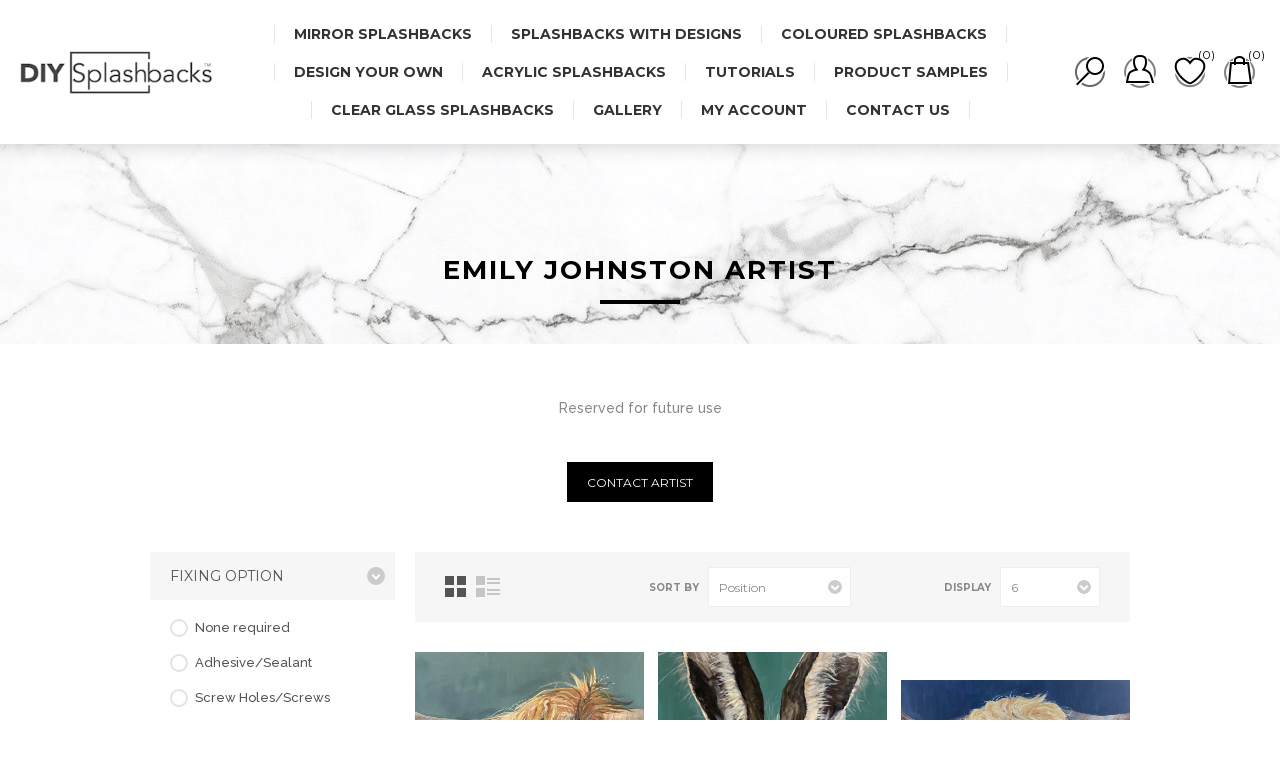

--- FILE ---
content_type: text/html; charset=utf-8
request_url: https://www.diysplashbacks.co.uk/emily-johnston-artist
body_size: 11530
content:
<!DOCTYPE html><html lang="en" dir="ltr" class="html-vendor-page"><head><title>Emily Johnston Artist</title><meta charset="UTF-8"><meta name="description" content=""><meta name="keywords" content="glass splashbacks,glass backsplash,splashbacks,splashbacks uk,kitchen splashbacks,coloured glass splashbacks,printed glass splashbacks"><meta name="generator" content="nopCommerce"><meta name="p:domain_verify" content="778ed9c8b00ec61bf97e9aad8430e5fd"><link rel="preconnect" href="https://www.googletagmanager.com"><link rel="preconnect" href="https://annalyticks.com"><link rel="preload" fetchpriority="high" as="image" href="https://www.diysplashbacks.co.uk/images/thumbs/0008540_materials-collection_630.webp" type="image/webp"><meta name="viewport" content="width=device-width, initial-scale=1.0, minimum-scale=1.0, maximum-scale=2.0"><link rel="preload" as="style" href="https://fonts.googleapis.com/css?family=Raleway:500&amp;display=swap" onload="this.rel=&#34;stylesheet&#34;"><link rel="preload" as="style" href="https://fonts.googleapis.com/css?family=Montserrat:400,700&amp;display=swap" onload="this.rel=&#34;stylesheet&#34;"><link rel="preload" as="style" href="https://fonts.googleapis.com/css?family=Oswald:400,300,700&amp;subset=latin,latin-ext&amp;display=swap" onload="this.rel=&#34;stylesheet&#34;"><link rel="stylesheet" href="/Plugins/SevenSpikes.Core/Styles/perfect-scrollbar.min.css"><link rel="stylesheet" href="/Themes/Element/Content/css/styles.css"><link rel="stylesheet" href="/Themes/Element/Content/css/mobile.css"><link rel="stylesheet" href="/Themes/Element/Content/css/480.css"><link rel="stylesheet" href="/Themes/Element/Content/css/720.css"><link rel="stylesheet" href="/Themes/Element/Content/css/1024.css"><link rel="stylesheet" href="/Themes/Element/Content/css/1320.css"><link rel="stylesheet" href="/Plugins/SevenSpikes.Nop.Plugins.AjaxFilters/Themes/Element/Content/AjaxFilters.css"><link rel="stylesheet" href="/Plugins/SevenSpikes.Nop.Plugins.InstantSearch/Themes/Element/Content/InstantSearch.css"><link rel="stylesheet" href="/Plugins/SevenSpikes.Nop.Plugins.AjaxCart/Themes/Element/Content/ajaxCart.css"><link rel="stylesheet" href="/Plugins/SevenSpikes.Nop.Plugins.ProductRibbons/Styles/Ribbons.common.css"><link rel="stylesheet" href="/Plugins/SevenSpikes.Nop.Plugins.ProductRibbons/Themes/Element/Content/Ribbons.css"><link rel="stylesheet" href="/Plugins/SevenSpikes.Nop.Plugins.QuickView/Themes/Element/Content/QuickView.css"><link rel="stylesheet" href="/lib_npm/filepond/filepond.min.css"><link rel="stylesheet" href="/lib_npm/filepond-plugin-get-file/filepond-plugin-get-file.min.css"><link rel="stylesheet" href="/Themes/Element/Content/css/theme.custom-1.css"><link rel="canonical" href="https://www.diysplashbacks.co.uk/emily-johnston-artist"><link href="https://www.diysplashbacks.co.uk/blog/rss/1" rel="alternate" type="application/rss+xml" title="DIY Splashbacks: Blog"><link rel="shortcut icon" href="\icons\icons_0\favicon.ico"><script async src="https://www.googletagmanager.com/gtag/js?id=G-39WFKXX8HB"></script><script>function gtag(){dataLayer.push(arguments)}window.dataLayer=window.dataLayer||[];gtag("js",new Date);gtag("config","G-39WFKXX8HB")</script><script>(function(n,t,i,r,u){n[r]=n[r]||[];n[r].push({"gtm.start":(new Date).getTime(),event:"gtm.js"});var e=t.getElementsByTagName(i)[0],f=t.createElement(i),o=r!="dataLayer"?"&l="+r:"";f.async=!0;f.src="https://www.googletagmanager.com/gtm.js?id="+u+o;e.parentNode.insertBefore(f,e)})(window,document,"script","dataLayer","GTM-P82Q2J")</script><body class="vendor-page-body air-theme variant-1"><input name="__RequestVerificationToken" type="hidden" value="CfDJ8I0lYM45v9NPliAqz1gX5C9X4yzeujChRc-t9y6FNaUsqvRRE7i8q3ZjYjCw_MrelHRPdEsIqS5yN--Q06CsqA9p1sQ9RQsyNtpkv6UmCr0dRjRoXhLAMj7xuijYzdYTIuV_MxeAmSfEFW3LAj437X8"><div class="master-loading-overlay"></div><div class="ajax-loading-block-window" style="display:none"></div><div id="dialog-notifications-success" role="status" aria-live="polite" aria-atomic="true" title="Notification" style="display:none"></div><div id="dialog-notifications-error" role="alert" aria-live="assertive" aria-atomic="true" title="Error" style="display:none"></div><div id="dialog-notifications-warning" role="alert" aria-live="assertive" aria-atomic="true" title="Warning" style="display:none"></div><div id="bar-notification" class="bar-notification-container" role="status" aria-live="polite" aria-atomic="true" data-close="Close"></div><div class="master-wrapper-page"><div class="master-header-wrapper"><div class="desktop-nav-wrapper"><div class="header"><div class="header-logo"><a href="/" class="logo"> <img alt="DIY Splashbacks" title="DIY Splashbacks" src="https://www.diysplashbacks.co.uk/images/thumbs/0008592_diysplashbacks-logo.png"></a></div><div class="search-box store-search-box"><form method="get" id="small-search-box-form" action="/search"><input type="text" class="search-box-text" id="small-searchterms" autocomplete="off" name="q" placeholder="Looking for something...?" aria-label="Search store"> <input type="hidden" class="instantSearchResourceElement" data-highlightfirstfoundelement="true" data-minkeywordlength="3" data-defaultproductsortoption="0" data-instantsearchurl="/instantSearchFor" data-searchpageurl="/search" data-searchinproductdescriptions="true" data-numberofvisibleproducts="5" data-noresultsresourcetext=" No data found."><script id='instantSearchItemTemplate' type='text/x-kendo-template'>
    <div class='instant-search-item' data-url='#= data.CustomProperties.Url #'>
        <a href='#= data.CustomProperties.Url #'>
            <div class='img-block'>
                <img src='#= data.PictureModels[0].ImageUrl #' alt='#= data.Name #' title='#= data.Name #' style='border: none'>
            </div>
            <div class='detail'>
                <div class='title'>#= data.Name #</div>
                # if (data.CustomProperties.ShowSku === 'yes' && data.CustomProperties.Sku) { #
                    <div class='sku'>#= data.CustomProperties.SkuLabel #: #= data.CustomProperties.Sku #</div>
                # } #
                # if (data.ProductPrice && data.ProductPrice.Price) { #
                    <div class='price'>#= data.ProductPrice.Price #</div>
                # } #
            </div>
        </a>
    </div>
</script><button type="submit" class="button-1 search-box-button">Search</button></form><span class="close">&nbsp;</span></div><div class="header-options"><div class="header-selectors-wrapper"></div><div class="header-links-wrapper"><div class="header-links"><ul><li id="registerlink"><a href="/register?returnUrl=%2Femily-johnston-artist" class="ico-register">Register</a><li id="loginlink"><a href="/login?returnUrl=%2Femily-johnston-artist" class="ico-login">Log in</a><li id="wishlistlink"><a href="/wishlist" class="ico-wishlist"> <span class="wishlist-label">Wishlist</span> <span class="wishlist-qty">(0)</span> </a><li id="topcartlink"><a href="/cart" class="ico-cart"> <span class="cart-label">Shopping cart</span> <span class="cart-qty">(0)</span> </a></ul></div></div></div><div id="flyout-cart" class="flyout-cart"><div class="mini-shopping-cart"><div class="count">You have no items in your shopping cart.</div></div></div></div><div class="header-menu"><div class="close-menu"><span>Close</span></div><input type="hidden" value="false" id="isRtlEnabled"><ul class="top-menu"><li><a href="/mirror-splashbacks">Mirror Splashbacks</a><li><a href="/printed-splashbacks">Splashbacks With Designs</a><li><a href="/coloured-glass-splashbacks">Coloured Splashbacks</a><li><a href="/design-your-own-glass-splashback">Design Your Own</a><li><a href="/acrylic-splashbacks">Acrylic Splashbacks</a><li><a href="/how-to">Tutorials</a><li><a href="/product-samples-2">Product Samples</a><li><a href="/clear-glass-splashbacks">Clear Glass Splashbacks</a><li><a href="/image-gallery">Gallery</a><li><a href="/customer/info">My account</a><li><a href="/contactus">Contact us</a></ul></div><div class="responsive-nav-wrapper-parent"><div class="responsive-nav-wrapper"><div class="menu-title"><span>Menu</span></div><div class="search-wrap"><span>SEARCH</span></div><div class="personal-button" id="header-links-opener"><span>Personal menu</span></div><div class="wishlist-opener"><a href="/wishlist" title="Wishlist"><small class="wishlist-qty">(0)</small></a></div><div class="shopping-cart-link"><a href="/cart" title="Shopping cart"><small class="cart-qty">(0)</small></a></div><div class="filters-button"><span>Filters</span></div></div></div></div></div><div class="overlayOffCanvas"></div><div class="master-wrapper-content" id="main" role="main"><div class="ajaxCartInfo" data-getajaxcartbuttonurl="/NopAjaxCart/GetAjaxCartButtonsAjax" data-productpageaddtocartbuttonselector="button.add-to-cart-button" data-productboxaddtocartbuttonselector="button.product-box-add-to-cart-button" data-productboxproductitemelementselector=".product-item" data-usenopnotification="False" data-nopnotificationcartresource="The product has been added to your &lt;a href=&#34;/cart&#34;>shopping cart&lt;/a>" data-nopnotificationwishlistresource="The product has been added to your &lt;a href=&#34;/wishlist&#34;>wishlist&lt;/a>" data-enableonproductpage="True" data-enableoncatalogpages="True" data-minishoppingcartquatityformattingresource="({0})" data-miniwishlistquatityformattingresource="({0})" data-addtowishlistbuttonselector="button.add-to-wishlist-button"></div><input id="addProductVariantToCartUrl" name="addProductVariantToCartUrl" type="hidden" value="/AddProductFromProductDetailsPageToCartAjax"> <input id="addProductToCartUrl" name="addProductToCartUrl" type="hidden" value="/AddProductToCartAjax"> <input id="miniShoppingCartUrl" name="miniShoppingCartUrl" type="hidden" value="/MiniShoppingCart"> <input id="flyoutShoppingCartUrl" name="flyoutShoppingCartUrl" type="hidden" value="/NopAjaxCartFlyoutShoppingCart"> <input id="checkProductAttributesUrl" name="checkProductAttributesUrl" type="hidden" value="/CheckIfProductOrItsAssociatedProductsHasAttributes"> <input id="getMiniProductDetailsViewUrl" name="getMiniProductDetailsViewUrl" type="hidden" value="/GetMiniProductDetailsView"> <input id="flyoutShoppingCartPanelSelector" name="flyoutShoppingCartPanelSelector" type="hidden" value="#flyout-cart"> <input id="shoppingCartMenuLinkSelector" name="shoppingCartMenuLinkSelector" type="hidden" value=".shopping-cart-link .cart-qty"> <input id="wishlistMenuLinkSelector" name="wishlistMenuLinkSelector" type="hidden" value=".wishlist-qty"><div id="product-ribbon-info" data-productid="0" data-productboxselector=".product-item" data-productboxpicturecontainerselector=".picture" data-productpagepicturesparentcontainerselector=".product-essential" data-productpagebugpicturecontainerselector=".picture" data-retrieveproductribbonsurl="/RetrieveProductRibbons"></div><div class="quickViewData" data-productselector=".product-item" data-productselectorchild=".buttons" data-retrievequickviewurl="/quickviewdata" data-quickviewbuttontext="Quick View" data-quickviewbuttontitle="Quick View" data-isquickviewpopupdraggable="True" data-enablequickviewpopupoverlay="True" data-accordionpanelsheightstyle="content" data-getquickviewbuttonroute="/getquickviewbutton"></div><div class="master-column-wrapper"><div class="page-title"><h1>Emily Johnston Artist</h1></div><div class="vendor-description"><p>Reserved for future use</div><div class="contact-vendor"><button type="button" class="button-2 contact-vendor-button" onclick="setLocation(&#34;/contactvendor/14&#34;)">Contact artist</button></div><div class="center-2"><div class="page vendor-page"><div class="page-body"><div class="product-selectors"><div class="product-viewmode"><span>View as</span> <a class="viewmode-icon grid selected" data-viewmode="grid" title="Grid" tabindex="0" aria-role="button" href="#">Grid</a> <a class="viewmode-icon list" data-viewmode="list" title="List" tabindex="0" aria-role="button" href="#">List</a></div><div class="product-sorting"><span>Sort by</span> <select aria-label="Select product sort order" id="products-orderby" name="products-orderby"><option selected value="0">Position<option value="5">Name: A to Z<option value="6">Name: Z to A<option value="10">Price: Low to High<option value="11">Price: High to Low<option value="15">Created on</select></div><div class="product-page-size"><span>Display</span> <select aria-label="Select number of products per page" id="products-pagesize" name="products-pagesize"><option value="3">3<option selected value="6">6<option value="9">9</select> <span>per page</span></div></div><div class="products-container"><div class="ajax-products-busy"></div><div class="products-wrapper"><div class="product-grid"><div class="item-grid"><div class="item-box"><div class="product-item" data-productid="3544"><div class="picture"><a href="/hamish-by-emily-johnston-glass-kitchen-splashback" title="Show details for Hamish - By Emily Johnston Glass Kitchen Splashback"> <img src="[data-uri]" data-lazyloadsrc="https://www.diysplashbacks.co.uk/images/thumbs/0007598_hamish-by-emily-johnston-glass-kitchen-splashback_635.jpeg" alt="Picture of Hamish - By Emily Johnston Glass Kitchen Splashback" title="Show details for Hamish - By Emily Johnston Glass Kitchen Splashback"> </a><div class="buttons desktop"><button type="button" class="button-2 product-box-add-to-cart-button" onclick="return AjaxCart.addproducttocart_catalog(&#34;/addproducttocart/catalog/3544/1/1&#34;),!1"><span>SHOP NOW</span></button> <button type="button" class="button-2 add-to-wishlist-button" onclick="return AjaxCart.addproducttocart_catalog(&#34;/addproducttocart/catalog/3544/2/1&#34;),!1"><span>Wishlist</span></button> <button type="button" class="button-2 add-to-compare-list-button" onclick="return AjaxCart.addproducttocomparelist(&#34;/compareproducts/add/3544&#34;),!1"><span>Compare product</span></button></div></div><div class="details"><h2 class="product-title"><a href="/hamish-by-emily-johnston-glass-kitchen-splashback">Hamish - By Emily Johnston Glass Kitchen Splashback</a></h2><div class="description" data-short-description="none">Hamish the Highland Bull is Digitally printed kitchen splashback art, taken from an original acrylic painting on canvas. By Emily Johnston Artist 'Emily Johnston' Watermark removed when printing</div><div class="add-info"><div class="prices"><span class="price actual-price">from &#xA3;80.00</span></div><div class="buttons mobile"><button type="button" class="button-2 product-box-add-to-cart-button" onclick="return AjaxCart.addproducttocart_catalog(&#34;/addproducttocart/catalog/3544/1/1&#34;),!1"><span>SHOP NOW</span></button> <button type="button" title="ADD TO WISHLIST" class="button-2 add-to-wishlist-button" onclick="return AjaxCart.addproducttocart_catalog(&#34;/addproducttocart/catalog/3544/2/1&#34;),!1"><span>ADD TO WISHLIST</span></button> <button type="button" title="Add to compare list" class="button-2 add-to-compare-list-button" onclick="return AjaxCart.addproducttocomparelist(&#34;/compareproducts/add/3544&#34;),!1"><span>Add to compare list</span></button></div></div></div></div></div><div class="item-box"><div class="product-item" data-productid="3545"><div class="picture"><a href="/felix-by-emily-johnston-glass-kitchen-splashback" title="Show details for Felix - By Emily Johnston Glass Kitchen Splashback"> <img src="[data-uri]" data-lazyloadsrc="https://www.diysplashbacks.co.uk/images/thumbs/0007600_felix-by-emily-johnston-glass-kitchen-splashback_635.jpeg" alt="Picture of Felix - By Emily Johnston Glass Kitchen Splashback" title="Show details for Felix - By Emily Johnston Glass Kitchen Splashback"> </a><div class="buttons desktop"><button type="button" class="button-2 product-box-add-to-cart-button" onclick="return AjaxCart.addproducttocart_catalog(&#34;/addproducttocart/catalog/3545/1/1&#34;),!1"><span>SHOP NOW</span></button> <button type="button" class="button-2 add-to-wishlist-button" onclick="return AjaxCart.addproducttocart_catalog(&#34;/addproducttocart/catalog/3545/2/1&#34;),!1"><span>Wishlist</span></button> <button type="button" class="button-2 add-to-compare-list-button" onclick="return AjaxCart.addproducttocomparelist(&#34;/compareproducts/add/3545&#34;),!1"><span>Compare product</span></button></div></div><div class="details"><h2 class="product-title"><a href="/felix-by-emily-johnston-glass-kitchen-splashback">Felix - By Emily Johnston Glass Kitchen Splashback</a></h2><div class="description" data-short-description="none">Felix the Rabbit is Digitally printed kitchen splashback art, taken from an original acrylic painting on canvas. By Emily Johnston Artist 'Emily Johnston' Watermark removed when printing</div><div class="add-info"><div class="prices"><span class="price actual-price">from &#xA3;80.00</span></div><div class="buttons mobile"><button type="button" class="button-2 product-box-add-to-cart-button" onclick="return AjaxCart.addproducttocart_catalog(&#34;/addproducttocart/catalog/3545/1/1&#34;),!1"><span>SHOP NOW</span></button> <button type="button" title="ADD TO WISHLIST" class="button-2 add-to-wishlist-button" onclick="return AjaxCart.addproducttocart_catalog(&#34;/addproducttocart/catalog/3545/2/1&#34;),!1"><span>ADD TO WISHLIST</span></button> <button type="button" title="Add to compare list" class="button-2 add-to-compare-list-button" onclick="return AjaxCart.addproducttocomparelist(&#34;/compareproducts/add/3545&#34;),!1"><span>Add to compare list</span></button></div></div></div></div></div><div class="item-box"><div class="product-item" data-productid="3560"><div class="picture"><a href="/henson-by-emily-johnston-glass-kitchen-splashback" title="Show details for Henson - By Emily Johnston Glass Kitchen Splashback"> <img src="[data-uri]" data-lazyloadsrc="https://www.diysplashbacks.co.uk/images/thumbs/0007602_henson-by-emily-johnston-glass-kitchen-splashback_635.jpeg" alt="Picture of Henson - By Emily Johnston Glass Kitchen Splashback" title="Show details for Henson - By Emily Johnston Glass Kitchen Splashback"> </a><div class="buttons desktop"><button type="button" class="button-2 product-box-add-to-cart-button" onclick="return AjaxCart.addproducttocart_catalog(&#34;/addproducttocart/catalog/3560/1/1&#34;),!1"><span>SHOP NOW</span></button> <button type="button" class="button-2 add-to-wishlist-button" onclick="return AjaxCart.addproducttocart_catalog(&#34;/addproducttocart/catalog/3560/2/1&#34;),!1"><span>Wishlist</span></button> <button type="button" class="button-2 add-to-compare-list-button" onclick="return AjaxCart.addproducttocomparelist(&#34;/compareproducts/add/3560&#34;),!1"><span>Compare product</span></button></div></div><div class="details"><h2 class="product-title"><a href="/henson-by-emily-johnston-glass-kitchen-splashback">Henson - By Emily Johnston Glass Kitchen Splashback</a></h2><div class="description" data-short-description="none">Henson the Highland Cow is Digitally printed kitchen splashback art, taken from an original acrylic painting on canvas By Emily Johnston Artist 'Emily Johnston' Watermark removed when printing</div><div class="add-info"><div class="prices"><span class="price actual-price">from &#xA3;80.00</span></div><div class="buttons mobile"><button type="button" class="button-2 product-box-add-to-cart-button" onclick="return AjaxCart.addproducttocart_catalog(&#34;/addproducttocart/catalog/3560/1/1&#34;),!1"><span>SHOP NOW</span></button> <button type="button" title="ADD TO WISHLIST" class="button-2 add-to-wishlist-button" onclick="return AjaxCart.addproducttocart_catalog(&#34;/addproducttocart/catalog/3560/2/1&#34;),!1"><span>ADD TO WISHLIST</span></button> <button type="button" title="Add to compare list" class="button-2 add-to-compare-list-button" onclick="return AjaxCart.addproducttocomparelist(&#34;/compareproducts/add/3560&#34;),!1"><span>Add to compare list</span></button></div></div></div></div></div><div class="item-box"><div class="product-item" data-productid="3586"><div class="picture"><a href="/doris-by-emily-johnston-glass-kitchen-splashback" title="Show details for Doris - By Emily Johnston Glass Kitchen Splashback"> <img src="[data-uri]" data-lazyloadsrc="https://www.diysplashbacks.co.uk/images/thumbs/0007601_doris-by-emily-johnston-glass-kitchen-splashback_635.jpeg" alt="Picture of Doris - By Emily Johnston Glass Kitchen Splashback" title="Show details for Doris - By Emily Johnston Glass Kitchen Splashback"> </a><div class="buttons desktop"><button type="button" class="button-2 product-box-add-to-cart-button" onclick="return AjaxCart.addproducttocart_catalog(&#34;/addproducttocart/catalog/3586/1/1&#34;),!1"><span>SHOP NOW</span></button> <button type="button" class="button-2 add-to-wishlist-button" onclick="return AjaxCart.addproducttocart_catalog(&#34;/addproducttocart/catalog/3586/2/1&#34;),!1"><span>Wishlist</span></button> <button type="button" class="button-2 add-to-compare-list-button" onclick="return AjaxCart.addproducttocomparelist(&#34;/compareproducts/add/3586&#34;),!1"><span>Compare product</span></button></div></div><div class="details"><h2 class="product-title"><a href="/doris-by-emily-johnston-glass-kitchen-splashback">Doris - By Emily Johnston Glass Kitchen Splashback</a></h2><div class="description" data-short-description="none">Doris the Donkey is Digitally printed kitchen splashback art, taken from an original acrylic painting on canvas. By Emily Johnston Artist 'Emily Johnston' Watermark removed when printing</div><div class="add-info"><div class="prices"><span class="price actual-price">from &#xA3;80.00</span></div><div class="buttons mobile"><button type="button" class="button-2 product-box-add-to-cart-button" onclick="return AjaxCart.addproducttocart_catalog(&#34;/addproducttocart/catalog/3586/1/1&#34;),!1"><span>SHOP NOW</span></button> <button type="button" title="ADD TO WISHLIST" class="button-2 add-to-wishlist-button" onclick="return AjaxCart.addproducttocart_catalog(&#34;/addproducttocart/catalog/3586/2/1&#34;),!1"><span>ADD TO WISHLIST</span></button> <button type="button" title="Add to compare list" class="button-2 add-to-compare-list-button" onclick="return AjaxCart.addproducttocomparelist(&#34;/compareproducts/add/3586&#34;),!1"><span>Add to compare list</span></button></div></div></div></div></div><div class="item-box"><div class="product-item" data-productid="3587"><div class="picture"><a href="/marley-by-emily-johnston-glass-kitchen-splashback" title="Show details for Marley - By Emily Johnston Glass Kitchen Splashback"> <img src="[data-uri]" data-lazyloadsrc="https://www.diysplashbacks.co.uk/images/thumbs/0007607_marley-by-emily-johnston-glass-kitchen-splashback_635.jpeg" alt="Picture of Marley - By Emily Johnston Glass Kitchen Splashback" title="Show details for Marley - By Emily Johnston Glass Kitchen Splashback"> </a><div class="buttons desktop"><button type="button" class="button-2 product-box-add-to-cart-button" onclick="return AjaxCart.addproducttocart_catalog(&#34;/addproducttocart/catalog/3587/1/1&#34;),!1"><span>SHOP NOW</span></button> <button type="button" class="button-2 add-to-wishlist-button" onclick="return AjaxCart.addproducttocart_catalog(&#34;/addproducttocart/catalog/3587/2/1&#34;),!1"><span>Wishlist</span></button> <button type="button" class="button-2 add-to-compare-list-button" onclick="return AjaxCart.addproducttocomparelist(&#34;/compareproducts/add/3587&#34;),!1"><span>Compare product</span></button></div></div><div class="details"><h2 class="product-title"><a href="/marley-by-emily-johnston-glass-kitchen-splashback">Marley - By Emily Johnston Glass Kitchen Splashback</a></h2><div class="description" data-short-description="none">Marley the Cow is Digitally printed kitchen splashback art, taken from an original acrylic painting on canvas. By Emily Johnston Artist 'Emily Johnston' Watermark removed when printing</div><div class="add-info"><div class="prices"><span class="price actual-price">from &#xA3;80.00</span></div><div class="buttons mobile"><button type="button" class="button-2 product-box-add-to-cart-button" onclick="return AjaxCart.addproducttocart_catalog(&#34;/addproducttocart/catalog/3587/1/1&#34;),!1"><span>SHOP NOW</span></button> <button type="button" title="ADD TO WISHLIST" class="button-2 add-to-wishlist-button" onclick="return AjaxCart.addproducttocart_catalog(&#34;/addproducttocart/catalog/3587/2/1&#34;),!1"><span>ADD TO WISHLIST</span></button> <button type="button" title="Add to compare list" class="button-2 add-to-compare-list-button" onclick="return AjaxCart.addproducttocomparelist(&#34;/compareproducts/add/3587&#34;),!1"><span>Add to compare list</span></button></div></div></div></div></div><div class="item-box"><div class="product-item" data-productid="3588"><div class="picture"><a href="/fergus-by-emily-johnston-glass-kitchen-splashback" title="Show details for Fergus - by Emily Johnston Glass Kitchen Splashback"> <img src="[data-uri]" data-lazyloadsrc="https://www.diysplashbacks.co.uk/images/thumbs/0007599_fergus-by-emily-johnston-glass-kitchen-splashback_635.jpeg" alt="Picture of Fergus - by Emily Johnston Glass Kitchen Splashback" title="Show details for Fergus - by Emily Johnston Glass Kitchen Splashback"> </a><div class="buttons desktop"><button type="button" class="button-2 product-box-add-to-cart-button" onclick="return AjaxCart.addproducttocart_catalog(&#34;/addproducttocart/catalog/3588/1/1&#34;),!1"><span>SHOP NOW</span></button> <button type="button" class="button-2 add-to-wishlist-button" onclick="return AjaxCart.addproducttocart_catalog(&#34;/addproducttocart/catalog/3588/2/1&#34;),!1"><span>Wishlist</span></button> <button type="button" class="button-2 add-to-compare-list-button" onclick="return AjaxCart.addproducttocomparelist(&#34;/compareproducts/add/3588&#34;),!1"><span>Compare product</span></button></div></div><div class="details"><h2 class="product-title"><a href="/fergus-by-emily-johnston-glass-kitchen-splashback">Fergus - by Emily Johnston Glass Kitchen Splashback</a></h2><div class="description" data-short-description="none">Fergus the Highland Bull is Digitally printed kitchen splashback art, taken from an original acrylic painting on canvas. By Emily Johnston Artist 'Emily Johnston' Watermark removed when printing</div><div class="add-info"><div class="prices"><span class="price actual-price">from &#xA3;80.00</span></div><div class="buttons mobile"><button type="button" class="button-2 product-box-add-to-cart-button" onclick="return AjaxCart.addproducttocart_catalog(&#34;/addproducttocart/catalog/3588/1/1&#34;),!1"><span>SHOP NOW</span></button> <button type="button" title="ADD TO WISHLIST" class="button-2 add-to-wishlist-button" onclick="return AjaxCart.addproducttocart_catalog(&#34;/addproducttocart/catalog/3588/2/1&#34;),!1"><span>ADD TO WISHLIST</span></button> <button type="button" title="Add to compare list" class="button-2 add-to-compare-list-button" onclick="return AjaxCart.addproducttocomparelist(&#34;/compareproducts/add/3588&#34;),!1"><span>Add to compare list</span></button></div></div></div></div></div></div></div><div class="pager"><ul><li class="current-page"><span>1</span><li class="individual-page"><a data-page="2" href="https://www.diysplashbacks.co.uk/emily-johnston-artist?pagenumber=2">2</a><li class="individual-page"><a data-page="3" href="https://www.diysplashbacks.co.uk/emily-johnston-artist?pagenumber=3">3</a><li class="next-page"><a data-page="2" href="https://www.diysplashbacks.co.uk/emily-johnston-artist?pagenumber=2">Next</a></ul></div></div></div></div></div></div><div class="side-2"><div class="nopAjaxFilters7Spikes" data-categoryid="0" data-manufacturerid="0" data-vendorid="14" data-isonsearchpage="False" data-searchkeyword="" data-searchcategoryid="0" data-searchmanufacturerid="0" data-searchvendorid="0" data-searchpricefrom="" data-searchpriceto="" data-searchincludesubcategories="False" data-searchinproductdescriptions="False" data-searchadvancedsearch="False" data-getfilteredproductsurl="/getFilteredProducts" data-productslistpanelselector=".product-list" data-productsgridpanelselector=".product-grid" data-pagerpanelselector=".pager" data-pagerpanelintegrationselector=".product-grid, .product-list" data-sortoptionsdropdownselector="#products-orderby" data-viewoptionsdropdownselector=".viewmode-icon, #products-viewmode" data-productspagesizedropdownselector="#products-pagesize" data-filtersuimode="usecheckboxes" data-defaultviewmode="grid" data-enableinfinitescroll="False" data-infinitescrollloadertext="Loading more products ..." data-scrolltoelement="False" data-scrolltoelementselector=".product-selectors" data-scrolltoelementadditionaloffset="0" data-showselectedfilterspanel="False" data-numberofreturnedproductsselector="false" data-selectedoptionstargetselector=".nopAjaxFilters7Spikes .filtersPanel:first" data-selectedoptionstargetaction="prependTo" data-isrtl="false" data-closefilterspanelafterfiltrationinmobile="true" data-no-products-window-title="No results found" data-no-products-window-message="There are no products for the filters that you selected. Please widen your search criteria."><div class="close-filters"><span>Close</span></div><div class="filtersTitlePanel"><span class="filtersTitle">Filters</span> <a class="clearFilterOptionsAll">Clear All</a></div><div class="filtersPanel"><div class="block filter-block attributeFilterPanel7Spikes"><div class="title"><a class="toggleControl">Fixing Option</a> <a class="clearFilterOptions">Clear</a></div><div class="filtersGroupPanel filtersCheckboxPanel" data-optionsgroupid="5" id="attributeFiltersDropDown5"><ul class="checkbox-list"><li class="checkbox-item"><input data-option-ids="30315,30319,30379,30522,30526,30530,30534,30560,30640,30686,35169,35174,35179,35184,35189" data-valueid="239335" type="checkbox" id="attribute-input-5-239335"><label class="filter-item-name" for="attribute-input-5-239335">None required</label><li class="checkbox-item"><input data-option-ids="35189,35184,35179,35174,35169,30686,30640,30560,30534,30530,30526,30522,30379,30319,30315" data-valueid="252423" type="checkbox" id="attribute-input-5-252423"><label class="filter-item-name" for="attribute-input-5-252423">Adhesive/Sealant</label><li class="checkbox-item"><input data-option-ids="30315,30319,30379,30522,30526,30530,30534,30560,30640,30686,35169,35174,35179,35184,35189" data-valueid="239337" type="checkbox" id="attribute-input-5-239337"><label class="filter-item-name" for="attribute-input-5-239337">Screw Holes/Screws</label></ul></div></div><div class="block filter-block attributeFilterPanel7Spikes"><div class="title"><a class="toggleControl">Easy Clean</a> <a class="clearFilterOptions">Clear</a></div><div class="filtersGroupPanel filtersCheckboxPanel" data-optionsgroupid="6" id="attributeFiltersDropDown6"><ul class="checkbox-list"><li class="checkbox-item"><input data-option-ids="30316,30320,30380,30523,30527,30531,30535,30561,30641,30687,35170,35175,35180,35185,35190" data-valueid="239338" type="checkbox" id="attribute-input-6-239338"><label class="filter-item-name" for="attribute-input-6-239338">No thanks</label><li class="checkbox-item"><input data-option-ids="35190,35185,35180,35175,35170,30687,30641,30561,30535,30531,30527,30523,30380,30320,30316" data-valueid="252426" type="checkbox" id="attribute-input-6-252426"><label class="filter-item-name" for="attribute-input-6-252426">Yes please</label></ul></div></div><div class="block filter-block attributeFilterPanel7Spikes"><div class="title"><a class="toggleControl">Foil Backing</a> <a class="clearFilterOptions">Clear</a></div><div class="filtersGroupPanel filtersCheckboxPanel" data-optionsgroupid="40" id="attributeFiltersDropDown40"><ul class="checkbox-list"><li class="checkbox-item"><input data-option-ids="34291,34292,34307,34333,34334,34335,34336,34342,34355,34362,35171,35176,35181,35186,35191" data-valueid="248300" type="checkbox" id="attribute-input-40-248300"><label class="filter-item-name" for="attribute-input-40-248300">No Foil Backing</label><li class="checkbox-item"><input data-option-ids="35191,35186,35181,35176,35171,34362,34355,34342,34336,34335,34334,34333,34307,34292,34291" data-valueid="252428" type="checkbox" id="attribute-input-40-252428"><label class="filter-item-name" for="attribute-input-40-252428">Foil Backing</label></ul></div></div></div><div class="block filter-block selected-options" style="display:none"><div class="title"><a class="toggleControl">Selected Options</a></div><div class="filtersGroupPanel"><ul class="selected-options-list"></ul></div></div><div class="number-of-returned-products sample-element" style="display:none"><span class="showing-text">Showing</span> <span class="productsPerPage"></span> <span class="of-text">of</span> <span class="allProductsReturned"></span> <span class="results-text">results</span></div><div class="returned-products-filters-panel" style="display:none"><span class="allProductsReturned"></span></div></div><input id="availableSortOptionsJson" name="availableSortOptionsJson" type="hidden" value="[{&#34;Disabled&#34;:false,&#34;Group&#34;:null,&#34;Selected&#34;:true,&#34;Text&#34;:&#34;Position&#34;,&#34;Value&#34;:&#34;0&#34;},{&#34;Disabled&#34;:false,&#34;Group&#34;:null,&#34;Selected&#34;:false,&#34;Text&#34;:&#34;Name: A to Z&#34;,&#34;Value&#34;:&#34;5&#34;},{&#34;Disabled&#34;:false,&#34;Group&#34;:null,&#34;Selected&#34;:false,&#34;Text&#34;:&#34;Name: Z to A&#34;,&#34;Value&#34;:&#34;6&#34;},{&#34;Disabled&#34;:false,&#34;Group&#34;:null,&#34;Selected&#34;:false,&#34;Text&#34;:&#34;Price: Low to High&#34;,&#34;Value&#34;:&#34;10&#34;},{&#34;Disabled&#34;:false,&#34;Group&#34;:null,&#34;Selected&#34;:false,&#34;Text&#34;:&#34;Price: High to Low&#34;,&#34;Value&#34;:&#34;11&#34;},{&#34;Disabled&#34;:false,&#34;Group&#34;:null,&#34;Selected&#34;:false,&#34;Text&#34;:&#34;Created on&#34;,&#34;Value&#34;:&#34;15&#34;}]"> <input id="availableViewModesJson" name="availableViewModesJson" type="hidden" value="[{&#34;Disabled&#34;:false,&#34;Group&#34;:null,&#34;Selected&#34;:true,&#34;Text&#34;:&#34;Grid&#34;,&#34;Value&#34;:&#34;grid&#34;},{&#34;Disabled&#34;:false,&#34;Group&#34;:null,&#34;Selected&#34;:false,&#34;Text&#34;:&#34;List&#34;,&#34;Value&#34;:&#34;list&#34;}]"> <input id="availablePageSizesJson" name="availablePageSizesJson" type="hidden" value="[{&#34;Disabled&#34;:false,&#34;Group&#34;:null,&#34;Selected&#34;:false,&#34;Text&#34;:&#34;3&#34;,&#34;Value&#34;:&#34;3&#34;},{&#34;Disabled&#34;:false,&#34;Group&#34;:null,&#34;Selected&#34;:true,&#34;Text&#34;:&#34;6&#34;,&#34;Value&#34;:&#34;6&#34;},{&#34;Disabled&#34;:false,&#34;Group&#34;:null,&#34;Selected&#34;:false,&#34;Text&#34;:&#34;9&#34;,&#34;Value&#34;:&#34;9&#34;}]"><div class="block block-category-navigation"><div class="title"><strong>Categories</strong></div><div class="listbox"><ul class="list"><li class="inactive"><a href="/mirror-splashbacks">Mirror Splashbacks </a><li class="inactive"><a href="/printed-splashbacks">Splashbacks With Designs </a><li class="inactive"><a href="/coloured-glass-splashbacks">Coloured Splashbacks </a><li class="inactive"><a href="/design-your-own-glass-splashback">Design Your Own </a><li class="inactive"><a href="/acrylic-splashbacks">Acrylic Splashbacks </a><li class="inactive"><a href="/how-to">Tutorials </a><li class="inactive"><a href="/product-samples-2">Product Samples </a><li class="inactive"><a href="/clear-glass-splashbacks">Clear Glass Splashbacks </a><li class="inactive"><a href="/shower-panels">Shower Panels </a><li class="inactive"><a href="/bathroom-splashbacks">Bathroom Splashbacks </a><li class="inactive"><a href="/table-tops">Table Tops </a><li class="inactive"><a href="/geberit-flush-plates">GEBERIT FLUSH PLATES </a><li class="inactive"><a href="/accessories">Accessories </a></ul></div></div><div class="block block-vendor-navigation"><div class="title"><strong>Artists</strong></div><div class="listbox"><ul class="list"><li><a href="/emily-johnston-artist">Emily Johnston Artist</a><li><a href="/anna-jardine">Anna Jardine</a><li><a href="/chrishillart">Chris Hill Art</a><li><a href="/cornish-seascapes">Cornish Seascapes</a><li><a href="/faye-knight-art">Faye Knight Art</a><li><a href="/juliet-turnbull">Juliet Turnbull textile artist</a><li><a href="/sally-roydhouse">Sally Roydhouse</a></ul></div></div><div class="block block-popular-tags"><div class="title"><strong>Popular tags</strong></div><div class="listbox"><div class="tags"><ul><li><a href="/acrylic-bathroom-splashbacks" style="font-size:85%">acrylic bathroom splashbacks</a><li><a href="/acrylic-splashbacks-2" style="font-size:85%">acrylic splashbacks</a><li><a href="/antique-mirror-splashback-2" style="font-size:150%">antique mirror splashback</a><li><a href="/bathroom-sink-splashback" style="font-size:85%">bathroom sink splashback</a><li><a href="/bathroom-wall-panels" style="font-size:85%">bathroom wall panels</a><li><a href="/distressed-mirror" style="font-size:120%">distressed mirror</a><li><a href="/distressed-mirror-splashback-2" style="font-size:120%">distressed mirror splashback</a><li><a href="/green" style="font-size:90%">green</a><li><a href="/leaves" style="font-size:90%">leaves</a><li><a href="/mirror-splashback-2" style="font-size:85%">mirror splashback</a><li><a href="/mirror-splashbacks-3" style="font-size:100%">mirror splashbacks</a><li><a href="/mirrors" style="font-size:90%">mirrors</a><li><a href="/sink-splashback" style="font-size:85%">sink splashback</a><li><a href="/tinted-mirror-splashback" style="font-size:85%">tinted mirror splashback</a><li><a href="/tropical" style="font-size:90%">tropical</a></ul></div><div class="view-all"><a href="/producttag/all"><span>View all</span></a></div></div></div></div></div></div><div class="footer-wrapper"><div class="footer"><div class="footer-upper"><div class="newsletter"><div class="title"><strong>Newsletter</strong></div><div class="newsletter-subscribe" id="newsletter-subscribe-block"><div class="newsletter-email"><input id="newsletter-email" class="newsletter-subscribe-text" placeholder="Enter your email here..." aria-label="SIGN UP TO OUR NEWSLETTER FOR OUR LATEST OFFERS" type="email" name="NewsletterEmail"> <button type="button" id="newsletter-subscribe-button" class="button-1 newsletter-subscribe-button">Send</button><div class="options"><span class="subscribe"> <input id="newsletter_subscribe" type="radio" value="newsletter_subscribe" name="newsletter_block" checked> <label for="newsletter_subscribe">Subscribe</label> </span> <span class="unsubscribe"> <input id="newsletter_unsubscribe" type="radio" value="newsletter_unsubscribe" name="newsletter_block"> <label for="newsletter_unsubscribe">Unsubscribe</label> </span></div></div><div class="newsletter-validation"><span id="subscribe-loading-progress" style="display:none" class="please-wait">Wait...</span> <span class="field-validation-valid" data-valmsg-for="NewsletterEmail" data-valmsg-replace="true"></span></div></div><div class="newsletter-result" id="newsletter-result-block"></div></div></div><div class="footer-middle"><div class="center"><div class="social-sharing"><div class="title"><strong>Follow us</strong></div><ul><li><a target="_blank" class="facebook" href="https://www.facebook.com/diysplashbacks.co.uk/" rel="noopener noreferrer" aria-label="Facebook"></a><li><a target="_blank" class="twitter" href="https://x.com/diysplashbacks" rel="noopener noreferrer" aria-label="Twitter"></a><li><a class="rss" href="/news/rss/1" aria-label="RSS"></a></ul></div><div class="footer-block footer-block-left"><div class="title"><strong>Customer service</strong></div><ul class="list"><li><a href="/contact-us">Contact Us</a><li><a href="/frequently-asked-questions">Frequently Asked Questions</a><li><a href="/image-gallery">Gallery</a><li><a href="/shipping-returns">Shipping &amp; Returns</a><li><a href="/privacy-policy">Privacy policy</a><li><a href="/conditions-of-use">Conditions of use</a><li><a href="/about-us">About Us</a></ul></div><div class="footer-block footer-block-right"><div class="title"><strong>My account</strong></div><ul class="list"><li><a href="/customer/info">My account</a><li><a href="/customer/addresses">Addresses</a><li><a href="/order/history">Orders</a><li><a href="/wishlist">Wishlist</a><li><a href="/product-samples">Product Samples</a></ul></div></div></div><div class="footer-lower"><p class="footer-text footer-disclaimer">Copyright &copy; 2025 DIY Splashbacks. All rights reserved.</div></div></div></div><div class="scroll-back-button" id="goToTop"></div><script src="/lib_npm/jquery/jquery.min.js"></script><script src="/lib_npm/jquery-validation/jquery.validate.min.js"></script><script src="/lib_npm/jquery-validation-unobtrusive/jquery.validate.unobtrusive.min.js"></script><script src="/lib_npm/jquery-ui-dist/jquery-ui.min.js"></script><script src="/lib_npm/jquery-migrate/jquery-migrate.min.js"></script><script src="/js/public.common.js"></script><script src="/js/public.ajaxcart.js"></script><script src="/js/public.countryselect.js"></script><script src="/Plugins/SevenSpikes.Core/Scripts/lib/kendo/2024.1.130/js/kendo.public.min.js"></script><script src="/js/public.combinationsbehavior.js"></script><script src="/js/public.catalogproducts.js"></script><script src="/Plugins/SevenSpikes.Core/Scripts/jquery.json-2.4.min.js"></script><script src="/Plugins/SevenSpikes.Core/Scripts/sevenspikes.core.min.js"></script><script src="/Plugins/SevenSpikes.Nop.Plugins.AjaxFilters/Scripts/jquery.address-1.6.min.js"></script><script src="/Plugins/SevenSpikes.Nop.Plugins.AjaxFilters/Scripts/HistoryState.min.js"></script><script src="/Plugins/SevenSpikes.Nop.Plugins.AjaxFilters/Scripts/Filters.min.js"></script><script src="/Plugins/SevenSpikes.Nop.Plugins.AjaxFilters/Scripts/AttributeFilter.min.js"></script><script src="/Plugins/SevenSpikes.Nop.Plugins.AjaxFilters/Scripts/FiltersQuery.min.js"></script><script src="/Plugins/SevenSpikes.Nop.Plugins.InstantSearch/Scripts/InstantSearch.min.js"></script><script src="/Plugins/SevenSpikes.Nop.Plugins.AjaxCart/Scripts/AjaxCart.min.js"></script><script src="/Plugins/SevenSpikes.Nop.Plugins.ProductRibbons/Scripts/ProductRibbons.min.js"></script><script src="/lib_npm/filepond/filepond.min.js"></script><script src="/lib_npm/filepond-plugin-file-validate-type/filepond-plugin-file-validate-type.min.js"></script><script src="/lib_npm/filepond-plugin-get-file/filepond-plugin-get-file.min.js"></script><script src="/Plugins/SevenSpikes.Nop.Plugins.QuickView/Scripts/QuickView.min.js"></script><script src="/Plugins/SevenSpikes.Core/Scripts/cloudzoom.core.min.js"></script><script src="/Plugins/SevenSpikes.Core/Scripts/footable.min.js"></script><script src="/Plugins/SevenSpikes.Core/Scripts/perfect-scrollbar.min.js"></script><script src="/Plugins/SevenSpikes.Core/Scripts/sevenspikes.theme.ex.min.js"></script><script src="/Themes/Element/Content/scripts/element.js"></script><script>$(function(){var n=$("[data-viewmode]");n.on("click",function(){return $(this).hasClass("selected")||(n.toggleClass("selected"),CatalogProducts.getProducts()),!1});$(CatalogProducts).on("before",function(n){var t=$("[data-viewmode].selected");t&&n.payload.urlBuilder.addParameter("viewmode",t.data("viewmode"))})})</script><script>$(function(){var n=$("#products-orderby");n.on("change",function(){CatalogProducts.getProducts()});$(CatalogProducts).on("before",function(t){t.payload.urlBuilder.addParameter("orderby",n.val())})})</script><script>$(function(){var n=$("#products-pagesize");n.on("change",function(){CatalogProducts.getProducts()});$(CatalogProducts).on("before",function(t){t.payload.urlBuilder.addParameter("pagesize",n.val())})})</script><script>function addPagerHandlers(){$("[data-page]").on("click",function(n){return n.preventDefault(),CatalogProducts.getProducts($(this).data("page")),!1})}$(function(){CatalogProducts.init({ajax:!0,browserPath:"/emily-johnston-artist",fetchUrl:"/vendor/products?vendorId=14"});addPagerHandlers();$(CatalogProducts).on("loaded",function(){addPagerHandlers()})})</script><script>$("#small-search-box-form").on("submit",function(n){if(n.preventDefault(),$("#small-searchterms").val()==""){alert("Please enter some search keyword");$("#small-searchterms").focus();return}var t=document.getElementById("small-search-box-form"),i=new FormData(t);window.location.href=`/search?${new URLSearchParams(i).toString()}`})</script><script></script><script>(function(n,t){n(document).ready(function(){t.prepareTopMenu()})})(jQuery,sevenSpikesCore)</script><script>var localized_data={AjaxCartFailure:"Failed to add the product. Please refresh the page and try one more time."};AjaxCart.init(!1,".shopping-cart-link .cart-qty",".wishlist-qty","#flyout-cart",localized_data)</script><script>async function getCaptchaToken(n,t,i){var r="";if(i)for(grecaptcha.ready(()=>{grecaptcha.execute(t,{action:n}).then(n=>{r=n})});r=="";)await new Promise(n=>setTimeout(n,100));else r=$('#newsletter-subscribe-block .captcha-box textarea[name="g-recaptcha-response"').val();return r}async function newsletter_subscribe(n){var r=$("#subscribe-loading-progress"),t,i;r.show();t="";!1&&(t=await getCaptchaToken("SubscribeNewsletter","6Lerdr0ZAAAAAH2lz65s7OqrkJKJxjeqI9kbV2uH",!1));i={subscribe:n,email:$("#newsletter-email").val(),"g-recaptcha-response":t};addAntiForgeryToken(i);$.ajax({cache:!1,type:"POST",url:"/subscribenewsletter",data:i,success:function(n){$("#newsletter-result-block").html(n.Result);n.Success?($("#newsletter-subscribe-block").hide(),$("#newsletter-result-block").show()):$("#newsletter-result-block").fadeIn("slow").delay(2e3).fadeOut("slow")},error:function(){alert("Failed to subscribe.")},complete:function(){r.hide()}})}$(function(){$("#newsletter-subscribe-button").on("click",function(){$("#newsletter_subscribe").is(":checked")?newsletter_subscribe("true"):newsletter_subscribe("false")});$("#newsletter-email").on("keydown",function(n){if(n.keyCode==13)return $("#newsletter-subscribe-button").trigger("click"),!1})})</script><script defer src="https://annalyticks.com/al.js"></script><script>$(document).ready(function(){heyAnna("AL-35893-1-7")})</script><noscript><iframe src="https://www.googletagmanager.com/ns.html?id=GTM-P82Q2J" height="0" width="0" style="display:none;visibility:hidden"></iframe></noscript>

--- FILE ---
content_type: text/html; charset=utf-8
request_url: https://www.diysplashbacks.co.uk/NopAjaxCart/GetAjaxCartButtonsAjax
body_size: 363
content:


        <div class="ajax-cart-button-wrapper qty-enabled" data-productid="3544" data-isproductpage="false">
                        <input type="text" data-quantityproductid="3544" class="productQuantityTextBox" value="1" />
                <button type="button" class="button-2 product-box-add-to-cart-button nopAjaxCartProductListAddToCartButton" data-productid="3544"><span>SHOP NOW</span></button>
                      

        </div>
        <div class="ajax-cart-button-wrapper qty-enabled" data-productid="3544" data-isproductpage="false">
                        <input type="text" data-quantityproductid="3544" class="productQuantityTextBox" value="1" />
                <button type="button" class="button-2 product-box-add-to-cart-button nopAjaxCartProductListAddToCartButton" data-productid="3544"><span>SHOP NOW</span></button>
                      

        </div>
        <div class="ajax-cart-button-wrapper qty-enabled" data-productid="3545" data-isproductpage="false">
                        <input type="text" data-quantityproductid="3545" class="productQuantityTextBox" value="1" />
                <button type="button" class="button-2 product-box-add-to-cart-button nopAjaxCartProductListAddToCartButton" data-productid="3545"><span>SHOP NOW</span></button>
                      

        </div>
        <div class="ajax-cart-button-wrapper qty-enabled" data-productid="3545" data-isproductpage="false">
                        <input type="text" data-quantityproductid="3545" class="productQuantityTextBox" value="1" />
                <button type="button" class="button-2 product-box-add-to-cart-button nopAjaxCartProductListAddToCartButton" data-productid="3545"><span>SHOP NOW</span></button>
                      

        </div>
        <div class="ajax-cart-button-wrapper qty-enabled" data-productid="3560" data-isproductpage="false">
                        <input type="text" data-quantityproductid="3560" class="productQuantityTextBox" value="1" />
                <button type="button" class="button-2 product-box-add-to-cart-button nopAjaxCartProductListAddToCartButton" data-productid="3560"><span>SHOP NOW</span></button>
                      

        </div>
        <div class="ajax-cart-button-wrapper qty-enabled" data-productid="3560" data-isproductpage="false">
                        <input type="text" data-quantityproductid="3560" class="productQuantityTextBox" value="1" />
                <button type="button" class="button-2 product-box-add-to-cart-button nopAjaxCartProductListAddToCartButton" data-productid="3560"><span>SHOP NOW</span></button>
                      

        </div>
        <div class="ajax-cart-button-wrapper qty-enabled" data-productid="3586" data-isproductpage="false">
                        <input type="text" data-quantityproductid="3586" class="productQuantityTextBox" value="1" />
                <button type="button" class="button-2 product-box-add-to-cart-button nopAjaxCartProductListAddToCartButton" data-productid="3586"><span>SHOP NOW</span></button>
                      

        </div>
        <div class="ajax-cart-button-wrapper qty-enabled" data-productid="3586" data-isproductpage="false">
                        <input type="text" data-quantityproductid="3586" class="productQuantityTextBox" value="1" />
                <button type="button" class="button-2 product-box-add-to-cart-button nopAjaxCartProductListAddToCartButton" data-productid="3586"><span>SHOP NOW</span></button>
                      

        </div>
        <div class="ajax-cart-button-wrapper qty-enabled" data-productid="3587" data-isproductpage="false">
                        <input type="text" data-quantityproductid="3587" class="productQuantityTextBox" value="1" />
                <button type="button" class="button-2 product-box-add-to-cart-button nopAjaxCartProductListAddToCartButton" data-productid="3587"><span>SHOP NOW</span></button>
                      

        </div>
        <div class="ajax-cart-button-wrapper qty-enabled" data-productid="3587" data-isproductpage="false">
                        <input type="text" data-quantityproductid="3587" class="productQuantityTextBox" value="1" />
                <button type="button" class="button-2 product-box-add-to-cart-button nopAjaxCartProductListAddToCartButton" data-productid="3587"><span>SHOP NOW</span></button>
                      

        </div>
        <div class="ajax-cart-button-wrapper qty-enabled" data-productid="3588" data-isproductpage="false">
                        <input type="text" data-quantityproductid="3588" class="productQuantityTextBox" value="1" />
                <button type="button" class="button-2 product-box-add-to-cart-button nopAjaxCartProductListAddToCartButton" data-productid="3588"><span>SHOP NOW</span></button>
                      

        </div>
        <div class="ajax-cart-button-wrapper qty-enabled" data-productid="3588" data-isproductpage="false">
                        <input type="text" data-quantityproductid="3588" class="productQuantityTextBox" value="1" />
                <button type="button" class="button-2 product-box-add-to-cart-button nopAjaxCartProductListAddToCartButton" data-productid="3588"><span>SHOP NOW</span></button>
                      

        </div>


--- FILE ---
content_type: text/css
request_url: https://www.diysplashbacks.co.uk/Themes/Element/Content/css/styles.css
body_size: 30584
content:
*,:after,:before{box-sizing:border-box}input[type=button],input[type=reset],input[type=submit],select{-webkit-appearance:none}.header-logo img,.inputs,.opc input,.opc select,body,img{max-width:100%}.account-page .add-button,.account-page .no-data,.add-more-external-records,.apply-shipping-button-container,.buttons,.cart .add-to-cart,.cart .remove-from-cart,.checkout-page .pickup-in-store,.checkout-page .ship-to-same-address,.data-table .order,.data-table .select-boxes,.footable-first-column,.header,.inputs,.inputs label,.news-list-homepage .view-all,.opc .selected-checkout-attributes,.opc .shipping-method li,.page,.ui-dialog .page-body,.wishlist-page .share-info,.write-review .review-rating{text-align:center}.inputs textarea,.page{min-height:200px}.order-details-page .data-table a,.shipment-details-page .data-table a,body{font-style:normal}*{margin:0;outline:0;padding:0;text-decoration:none}html{margin:0!important;-webkit-text-size-adjust:none}ol,ul{list-style:none}a img{border:none;opacity:.99}a:active{outline:0}button::-moz-focus-inner,input[type=button]::-moz-focus-inner,input[type=file]>input[type=button]::-moz-focus-inner,input[type=reset]::-moz-focus-inner,input[type=submit]::-moz-focus-inner{margin:0;border:0;padding:0}button,input[type=button],input[type=email],input[type=password],input[type=reset],input[type=submit],input[type=tel],input[type=text],textarea{border-radius:0}input::-moz-placeholder{opacity:1}input:-webkit-autofill{-webkit-box-shadow:inset 0 0 0 1000px #fff}.checkout-page .address-list-page,.footable-toggle:before,.newsletter-validation .please-wait,.opc .button-1[style],.product-estimate-shipping .shipping-loading,.product-no-reviews a:before,.product-specs-box .data-table .spec-group-name,.topic-post .post-actions .post-link-button:before,.wishlist-content .cart .sku,script{display:none!important}body{background:#fff;overflow-x:hidden;color:#888}body.air-theme{font-family:Montserrat,sans-serif;font-size:14px;font-weight:400}body.earth-theme{font-family:Oswald,sans-serif;font-size:16px;font-weight:300}a{color:inherit;cursor:pointer}table{width:100%;border-collapse:collapse}input[type=email],input[type=password],input[type=tel],input[type=text],select,textarea{height:40px;border:1px solid #eee;background-color:#fff;padding:10px;vertical-align:middle;color:#888}.air-theme input[type=email],.air-theme input[type=password],.air-theme input[type=tel],.air-theme input[type=text],.air-theme select,.air-theme textarea{font-size:12px;font-family:Montserrat,sans-serif;font-weight:400}.earth-theme input[type=email],.earth-theme input[type=password],.earth-theme input[type=tel],.earth-theme input[type=text],.earth-theme select,.earth-theme textarea{font-size:14px;font-family:Oswald,sans-serif;font-weight:300}textarea{min-height:150px;white-space:normal}select{min-width:50px;background:url('../img/dropdown-arrow-grey.png') right 8px center no-repeat #fff;padding:0 25px 0 10px;-moz-appearance:none;appearance:none}select::-ms-expand{display:none}.block .view-all a span,.cart-collaterals .current-code span,.compare-products-page .remove-button span,.login-page .button-1 span,.product-details-page .rental-price+.product-price,.product-details-page .rental-price~.tax-shipping-info,.product-review-helpfulness>span,.return-request-list-page a+span,.shopping-cart-page button span,.topic-post .post-actions .post-link-button,.wishlist-content button span,input[type=checkbox],input[type=checkbox]+*,input[type=radio],input[type=radio]+*,label,label+*{vertical-align:middle}button,input[type=button],input[type=submit]{border:none;cursor:pointer}.air-theme .button-1,.air-theme .button-2,.air-theme button{font-family:Montserrat,sans-serif}.earth-theme .button-1,.earth-theme .button-2,.earth-theme button{font-family:Oswald,sans-serif}.master-wrapper-content{position:relative;z-index:0}.master-column-wrapper,.news-list-homepage .news-items{width:94%;margin:auto}.block .listbox:after,.inputs:after,.item-grid:after,.manufacturer-grid:after,.master-column-wrapper:after,.page-body:after,.page-title:after,.page:after,.product-essential:after,.product-grid:after,.product-list:after,.product-selectors:after,.product-variant-line:after,.search-box form:after{content:"";display:block;clear:both}.home-page-body .master-column-wrapper,.variant-overview{width:100%}.center-1,.center-2,.login-page .fieldset,.news-list-homepage .title,.return-request-page .section,.side-2,.sub-category-grid,.ui-tabs{margin:0 0 60px}.active-discussions-page .forums-table-section-title,.forum-group-page .forums-table-section-title,.forum-page .forum-name,.forum-topic-page .topic-name,.forums-main-page .topic-block-title,.home-page .title,.home-page .topic-block-title,.page-title,.product-grid .title{margin:50px 0 60px;text-align:center}.category-description p,.manufacturer-description p,.order-details-area .title:first-child,.order-review-data .title:first-child,.product-grid+.product-grid .title,.shipment-details-area .title:first-child,.vendor-description p{margin-top:0}.active-discussions-page .forums-table-section-title strong,.forum-group-page .forums-table-section-title a,.forum-page .forum-name h1,.forum-topic-page .topic-name h1,.forums-main-page .topic-block-title h2,.home-page .title strong,.home-page .topic-block-title h2,.page-title h1,.product-grid .title strong{display:block;position:relative;color:#333;text-transform:uppercase}.air-theme .home-page .title strong,.air-theme .home-page .topic-block-title h2,.air-theme .page-title h1,.air-theme .product-grid .title strong{font-size:22px;color:#000;font-weight:700;letter-spacing:2px}.earth-theme .active-discussions-page .forums-table-section-title strong,.earth-theme .forum-group-page .forums-table-section-title a,.earth-theme .forum-page .forum-name h1,.earth-theme .forum-topic-page .topic-name h1,.earth-theme .forums-main-page .topic-block-title h2,.earth-theme .home-page .title strong,.earth-theme .home-page .topic-block-title h2,.earth-theme .page-title h1,.earth-theme .product-grid .title strong{font-size:24px;font-weight:400}.active-discussions-page .forums-table-section-title strong:after,.forum-group-page .forums-table-section-title a:after,.forum-page .forum-name h1:after,.forum-topic-page .topic-name h1:after,.forums-main-page .topic-block-title h2:after,.home-page .title strong:after,.home-page .topic-block-title h2:after,.page-title h1:after,.product-grid .title strong:after{content:"";position:absolute;bottom:-18px;left:50%;width:80px;height:4px;margin:0 0 0 -40px}.air-theme #check-availability-button:before,.air-theme .active-discussions-page .forums-table-section-title strong:after,.air-theme .block .title:before,.air-theme .delivery .free-shipping:before,.air-theme .download-sample a:before,.air-theme .filters .ui-slider-range,.air-theme .forum-actions .actions a,.air-theme .forum-group-page .forums-table-section-title a:after,.air-theme .forum-page .forum-name h1:after,.air-theme .forum-topic-page .topic-name h1:after,.air-theme .forums-main-page .topic-block-title h2:after,.air-theme .header-links li:before,.air-theme .header-logo img,.air-theme .home-page .title strong:after,.air-theme .home-page .topic-block-title h2:after,.air-theme .item-box .rating div,.air-theme .newsletter-email .newsletter-subscribe-button,.air-theme .order-details-page .button-1,.air-theme .order-progress .active-step a,.air-theme .overview .subscribe-button,.air-theme .overview-buttons button,.air-theme .page-title h1:after,.air-theme .pager .next-page a,.air-theme .pager .previous-page a,.air-theme .private-message-view-page button.reply-pm-button,.air-theme .private-messages-page button.button-1,.air-theme .product-grid .title strong:after,.air-theme .product-list .item-box .rating div,.air-theme .product-review-box .rating div,.air-theme .product-review-links a:before,.air-theme .profile-info-box .pm-button:before,.air-theme .remove-discount-button,.air-theme .remove-gift-card-button,.air-theme .responsive-nav-wrapper a,.air-theme .responsive-nav-wrapper span,.air-theme .scroll-back-button,.air-theme .search-box .search-box-button,.air-theme .social-sharing a,.air-theme .swiper-pagination-bullet-active,.air-theme .topic-actions .actions a,.air-theme .topic-post .pm-button:before,.air-theme .topic-post .post-actions a:before,.air-theme .ui-tabs .ui-state-active.ui-tabs-active a:after,.air-theme .ui-tabs .ui-tabs-nav li.ui-state-hover a:after,.air-theme .ui-tabs .ui-tabs-nav li.ui-tabs-selected a:after,.air-theme .variant-overview .add-to-wishlist-button,.air-theme .variant-overview .subscribe-button,.air-theme .wishlist-add-to-cart-button,.air-theme .write-review .rating-options label{background-color:#eda187}.earth-theme #check-availability-button:before,.earth-theme .active-discussions-page .forums-table-section-title strong:after,.earth-theme .block .title:before,.earth-theme .delivery .free-shipping:before,.earth-theme .download-sample a:before,.earth-theme .filters .ui-slider-range,.earth-theme .forum-group-page .forums-table-section-title a:after,.earth-theme .forum-page .forum-name h1:after,.earth-theme .forum-topic-page .topic-name h1:after,.earth-theme .forums-main-page .topic-block-title h2:after,.earth-theme .header-links li:before,.earth-theme .header-logo img,.earth-theme .home-page .title strong:after,.earth-theme .home-page .topic-block-title h2:after,.earth-theme .item-box .rating div,.earth-theme .newsletter-email .newsletter-subscribe-button,.earth-theme .order-details-page .button-1,.earth-theme .order-progress .active-step a,.earth-theme .overview .subscribe-button,.earth-theme .overview-buttons button,.earth-theme .page-title h1:after,.earth-theme .pager .next-page a,.earth-theme .pager .previous-page a,.earth-theme .private-message-view-page button.reply-pm-button,.earth-theme .private-messages-page button.button-1,.earth-theme .product-grid .title strong:after,.earth-theme .product-list .item-box .rating div,.earth-theme .product-review-box .rating div,.earth-theme .product-review-links a:before,.earth-theme .profile-info-box .pm-button:before,.earth-theme .remove-discount-button,.earth-theme .remove-gift-card-button,.earth-theme .responsive-nav-wrapper a,.earth-theme .responsive-nav-wrapper span,.earth-theme .scroll-back-button,.earth-theme .search-box .search-box-button,.earth-theme .social-sharing a,.earth-theme .swiper-pagination-bullet-active,.earth-theme .topic-post .pm-button:before,.earth-theme .topic-post .post-actions a:before,.earth-theme .ui-tabs .ui-state-active.ui-tabs-active a:after,.earth-theme .ui-tabs .ui-tabs-nav li.ui-state-hover a:after,.earth-theme .ui-tabs .ui-tabs-nav li.ui-tabs-selected a:after,.earth-theme .variant-overview .add-to-wishlist-button,.earth-theme .variant-overview .subscribe-button,.earth-theme .wishlist-add-to-cart-button,.earth-theme .write-review .rating-options label{background-color:#007c5a}.required{font-size:14px;color:#ee2e56}.link-rss{display:none;font-size:0!important}.category-description ul,.custom-tab ul,.full-description ul,.manufacturer-description ul,.post-body ul,.topic-html-content ul,.topic-page ul{margin:12px 0;padding:0 0 0 36px;list-style:disc}.category-description ol,.custom-tab ol,.full-description ol,.manufacturer-description ol,.post-body ol,.topic-html-content ol,.topic-page ol{margin:12px 0;padding:0 0 0 36px;list-style:decimal}.category-description p,.custom-tab p,.full-description p,.manufacturer-description p,.news-body p,.post-body p,.topic-html-content p,.topic-page p,.vendor-description p{margin:10px 0;word-wrap:break-word}.master-loading-overlay{position:fixed;top:0;left:0;right:0;bottom:0;z-index:9999;background:url('../img/loading.gif') center no-repeat #fff;opacity:.95}.overlayOffCanvas{display:none;position:fixed;top:0;left:0;bottom:0;z-index:1030;width:100%;height:100%;background-color:rgba(0,0,0,.7);transition:background-color .5s}.account-page .option-list+.required,.cart .remove-from-cart,.date-of-birth>div+.required,.fieldset,.form-fields,.inputs,.product-details-page .non-discounted-price span,.product-details-page .old-product-price span,.registration-page .option-list+.required,.section,.write-review .buttons{position:relative}.scrollYRemove{overflow:hidden!important;-ms-touch-action:none!important;-webkit-overflow-scrolling:touch!important}.ps-container>.ps-scrollbar-y-rail{visibility:hidden!important}.fieldset,.section{margin:0 0 40px}.comment-list .title,.fieldset .title,.login-page .title,.section .title{margin:0 0 15px;color:#555;text-transform:uppercase}.comment-list .title strong,.earth-theme .comment-title strong,.earth-theme .product-review-item .reply-header,.earth-theme .product-review-item .review-title strong,.earth-theme .profile-page .topic-title a,.fieldset .title strong,.login-page .title strong,.product-collateral .title strong,.section .title strong{font-weight:400}.inputs{width:440px;margin:0 auto 15px;white-space:nowrap;font-size:0}.inputs label{display:block;width:100%;margin:0 0 5px}.air-theme .cart-estimate-shipping>a,.air-theme .comment-info .username,.air-theme .comment-time span,.air-theme .discount-additional-info,.air-theme .email-to-revalidate,.air-theme .email-to-revalidate-note,.air-theme .inputs label,.air-theme .login-page .forgot-password,.air-theme .news-head .news-date,.air-theme .post-head .post-date,.air-theme .product-review-item .review-info .date,.air-theme .product-review-links a,.air-theme .product-social-buttons label,.air-theme .tier-prices .prices-table,.air-theme .ui-datepicker,.earth-theme .product-page-size>span,.earth-theme .product-sorting>span{font-size:12px}.earth-theme .accept-privacy-policy,.earth-theme .air-theme .poll-options,.earth-theme .block .list a,.earth-theme .cart-collaterals .message-failure,.earth-theme .cart-collaterals .message-success,.earth-theme .current-time,.earth-theme .email-to-revalidate,.earth-theme .email-to-revalidate-note,.earth-theme .eu-cookie-bar-notification .text,.earth-theme .inputs label,.earth-theme .login-page .forgot-password,.earth-theme .newsletter-result,.earth-theme .newsletter-validation,.earth-theme .poll-results,.earth-theme .product-filter,.earth-theme .topic-post .post-actions a span,.earth-theme .year strong{font-size:15px}.inputs input[type=email],.inputs input[type=password],.inputs input[type=tel],.inputs input[type=text],.inputs select,.inputs textarea{width:100%;vertical-align:middle}.cart-collaterals .coupon-code input:focus,.gallery .picture-thumbs>li:hover,.inputs input[type=email]:focus,.inputs input[type=password]:focus,.inputs input[type=tel]:focus,.inputs input[type=text]:focus,.inputs select:focus,.inputs textarea:focus,.selected-value .attribute-square-container{border-color:#ddd}.inputs.reversed{margin-bottom:25px}.inputs .required{margin:0 0 0 -8px;border-width:0 8px 8px 0;border-style:dashed solid;vertical-align:top;font-size:0}.air-theme .estimate-shipping-popup .required,.air-theme .inputs .required{border-color:transparent #eda187}.earth-theme .estimate-shipping-popup .required,.earth-theme .inputs .required{border-color:transparent #007c5a}.air-theme .field-validation-error,.air-theme .field-validation-valid,.air-theme .message-error,.air-theme .poll-vote-error,.air-theme .username-available-status,.air-theme .username-not-available-status,.password-error{display:block;font-size:11px}.earth-theme .field-validation-error,.earth-theme .field-validation-valid,.earth-theme .message-error,.earth-theme .poll-vote-error,.earth-theme .username-available-status,.earth-theme .username-not-available-status,.password-error{display:block;font-size:13px;font-weight:400}.field-validation-error,.message-error,.password-error,.poll-vote-error,.search-results .warning,.username-not-available-status{color:#ee2e56}.field-validation-valid,.new-comment .result,.username-available-status{color:#11a871}.captcha-box{display:flex;justify-content:center;clear:both;margin:30px 0 0}.captcha-box iframe,.date-of-birth select:first-of-type,.home-page-category-grid .picture,.manufacturer-grid .picture,.sub-category-grid .picture,.vendor-grid .picture{margin:0}.captcha-box input{height:auto}.account-page .button-1,.enter-password-form #button-password,.fieldset+.buttons .button-1,.login-page .button-1,.new-comment .button-1,.registration-page .button-1,.registration-result-page .button-1,.user-agreement-page .button-1{min-width:150px;height:50px;padding:0 30px;color:#fff;text-transform:uppercase;transition:opacity .2s}.air-theme .account-page .button-1,.air-theme .apply-shipping-button,.air-theme .checkout-page .button-1,.air-theme .compare-products-page .clear-list,.air-theme .enter-password-form #button-password,.air-theme .fieldset+.buttons .button-1,.air-theme .login-page .button-1,.air-theme .new-comment .button-1,.air-theme .overview .add-to-cart-button,.air-theme .registration-page .button-1,.air-theme .registration-result-page .button-1,.air-theme .shopping-cart-page .button-1,.air-theme .shopping-cart-page .button-2,.air-theme .user-agreement-page .button-1,.air-theme .variant-overview .add-to-cart-button{background-color:#eda187;font-size:14px}.earth-theme .fieldset+.buttons .button-1,.earth-theme .new-comment .button-1{background-color:#007c5a;font-size:15px;line-height:51px}.account-page .button-1:hover,.apply-shipping-button:hover,.avatar-page .remove-avatar-button:hover,.back-in-stock-subscription-page .notify-me-button:hover,.bar-notification .close:hover,.blog-posts .read-more:hover,.checkout-page .button-1:hover,.compare-products-page .clear-list:hover,.contact-vendor-button:hover,.enter-password-form #button-password:hover,.estimate-shipping-popup .mfp-close:hover,.eu-cookie-bar-notification button:hover,.fieldset+.buttons .button-1:hover,.forum-actions .actions a:hover,.forum-edit-page .buttons button:hover,.forums-table-section .view-all a:hover,.login-page .button-1:hover,.move-topic-page .buttons button:hover,.new-comment .button-1:hover,.news-items .read-more:hover,.order-details-page .button-1:hover,.order-details-page .button-2:hover,.overview .add-to-cart-button:hover,.poll .vote-poll-button:hover,.private-messages .buttons button:hover,.profile-info-box .pm-button:hover,.recurring-payments .button-2:hover,.registration-page .button-1:hover,.registration-result-page .button-1:hover,.shopping-cart-page .button-1:hover,.shopping-cart-page .button-2:hover,.topic-actions .actions a:hover,.topic-post .pm-button:hover,.ui-dialog-titlebar button:hover,.user-agreement-page .button-1:hover,.variant-overview .add-to-cart-button:hover,.wishlist-content button:hover{opacity:.9}.cart,.data-table,.forums-table-section table{border-bottom:1px solid #eee}.cart th,.data-table th,.forums-table-section th{border-bottom:1px solid #eee;background-color:#f9f9f9;padding:15px;white-space:nowrap}.air-theme .cart th,.air-theme .data-table th,.air-theme .forums-table-section th{font-size:13px;font-weight:400;color:#aaa}.earth-theme .cart th,.earth-theme .data-table th,.earth-theme .forums-table-section th{font-size:16px;font-weight:300}.cart td,.data-table td,.forums-table-section td{min-width:50px;border:none;background-color:#fff;padding:15px}.cart .product,.cart-options .continue-shopping-button,.cart-options .update-cart-button,.data-table .info,.data-table .message,.data-table .name,.data-table .product,.footable-row-detail,.forum-table .forum-details,.forum-table .topic-details,.opc .payment-method li,.reward-points-history .date{text-align:left}.cart .remove-from-cart button{position:absolute;top:0;right:0;bottom:0;left:0;width:22px;height:22px;min-width:0;margin:auto;border-radius:50%;background:url(../img/close-sprite.png) center bottom no-repeat #ccc;padding:0!important;transition:.2s}#username-availabilty:empty,.active-discussions .pager.upper,.apply-vendor-page .topic-block-title,.attribute-squares .tooltip-container,.attributes .qty-box label,.block .list .product-picture,.blog-page .tags label,.blogpost-page .tags label,.cart .remove-from-cart button:before,.cart-total .giftcard-remaining,.comment-time label,.compare-products-table,.contact-page .topic-block-title,.estimate-shipping-radio,.external-authentication .title,.footer-text:last-of-type:after,.forum-actions .pager.upper,.forum-edit-page .inputs:first-child,.forums-table-section .topic-type,.header-options #topcartlink,.header-options #wishlistlink,.header-selectors-wrapper:empty,.image-squares .selected-value .attribute-square:after,.item-box .description,.item-box .product-rating-box,.item-box .product-title+.sku,.opc .back-link small,.opc .description,.overview .qty-label,.private-message-send-page .inputs:first-child label,.product-details-page .prices label,.product-page-size>span:last-child,.product-review-links .separator,.shopping-cart-page .selected-checkout-attributes,.sitemap-page li:last-child:after,.tier-prices .title,.topic-actions .pager.upper,.topic-actions.lower .actions,.ui-dialog .page-title,.ui-dialog-titlebar button span,.ui-helper-hidden-accessible,.ui-tabs .ui-tabs-hide,.variant-overview .qty-label,.vendorinfo-page .vendor-picture button,.write-review .fieldset,.write-review .review-rating .tooltip-text{display:none}.cart .remove-from-cart button:hover{background-color:#aaa}.cart .product-picture,.data-table .picture,.pager ul{text-align:center;font-size:0}.admin-header-links .impersonate,.blog-page .tags li,.blogpost-page .tags li,.breadcrumb li,.cart .product-picture a,.data-table .picture a,.product-estimate-shipping a,.product-review-item .review-info .avatar a,.product-review-links,.product-tags-list li,.sitemap-page li,.topic-post .post-actions>div{display:inline-block}.cart .product-picture img,.data-table .picture img{min-width:60px;max-width:60px}.cart .product-name{font-weight:400;color:#555;text-transform:uppercase}.cart .attributes,.data-table .attributes{margin:10px 0!important;border:none;background-color:transparent;padding:0}.cart .edit-item a{font-weight:400;color:#f74258}.cart .edit-item a:hover,.eu-cookie-bar-notification a:hover,.full-description a,.topic-block-body a,.topic-page .page-body a{text-decoration:underline}.cart .message-error{margin:0!important;text-align:left!important}.cart td.subtotal,.cart td.unit-price{font-weight:400;white-space:nowrap}.cart .quantity{text-align:center;white-space:nowrap}.cart .decrease,.cart .increase{display:inline-block;width:20px;height:20px;border-radius:50%;background-color:#bbb;background-image:url('../img/table-sprite.png');background-repeat:no-repeat;vertical-align:middle;font-size:0;cursor:pointer}.cart .increase,.overview .quantity .increase,.product-review-helpfulness .vote-options>span:first-child,.variant-overview .quantity .increase{background-position:left center}.cart .decrease,.overview .quantity .decrease,.product-review-helpfulness .vote-options>span:last-child,.variant-overview .quantity .decrease{background-position:right center}.cart .qty-input{width:50px;height:40px;margin:0 8px;text-align:center;font-size:14px!important;font-weight:400;color:#333}.cart .qty-dropdown{width:60px;font-size:14px!important;color:#333}.air-theme #check-availability-button,.air-theme .accept-privacy-policy .read,.air-theme .add-more-external-records a,.air-theme .cart td.subtotal,.air-theme .downloadable-products-page .download a,.air-theme .downloadable-products-page .product a,.air-theme .eu-cookie-bar-notification a,.air-theme .forum-search-box .advanced,.air-theme .news-body a,.air-theme .news-list-homepage .read-more,.air-theme .opc .back-link a,.air-theme .order-completed .details a,.air-theme .order-details-page .order-total strong,.air-theme .order-details-page .shipments a,.air-theme .overview .value a,.air-theme .post-body a,.air-theme .price-match-requests-page a,.air-theme .private-messages-page .pm-unread,.air-theme .product-review-item .review-info a,.air-theme .profile-info-box .pm-button,.air-theme .return-request-list-page a,.air-theme .save-customer-info-button,.air-theme .topic-post .pm-button,.air-theme .topic-post .post-vote strong,.air-theme .variant-overview .value a,.air-theme .wishlist-page .share-info a{color:#eda187}.earth-theme #check-availability-button,.earth-theme .accept-privacy-policy .read,.earth-theme .add-more-external-records a,.earth-theme .cart td.subtotal,.earth-theme .eu-cookie-bar-notification a,.earth-theme .news-body a,.earth-theme .news-list-homepage .read-more,.earth-theme .order-details-page .order-total strong,.earth-theme .order-details-page .shipments a,.earth-theme .overview .value a,.earth-theme .post-body a,.earth-theme .product-details-page .product-price,.earth-theme .product-review-item .review-info a,.earth-theme .save-customer-info-button,.earth-theme .topic-post .post-vote strong,.earth-theme .variant-overview .value a,.earth-theme .wishlist-page .share-info a{color:#007c5a}#username-availabilty,.advanced-search .price-range,.cart .subtotal .discount span,.comment-info .avatar a,.header-options.active,.item-box .product-title a,.news-list-homepage .news-item:first-child,.poll-total-votes,.store-search-box.active{display:block}.cart .discount-additional-info{margin:5px 0 0;white-space:normal;color:#888}.earth-theme .discount-additional-info{font-size:14px;font-weight:300}td.footable-first-column{position:relative;background:0 0!important}.air-theme .footable-first-column .item-count{font-size:11px!important}.earth-theme .footable-first-column .item-count{font-size:13px!important}.footable.breakpoint>tbody>tr>td>span.footable-toggle{position:absolute;left:50%;width:20px;height:20px;border-radius:50%;overflow:hidden;background:url('../img/table-sprite.png') no-repeat #bbb}.air-theme .footable.breakpoint>tbody>tr>td>span.footable-toggle{margin:-1px 0 0 -10px}.earth-theme .footable.breakpoint>tbody>tr>td>span.footable-toggle{margin:2px 0 0 -10px}.footable-toggle{background-position:0 center!important}.footable-detail-show .footable-toggle{background-position:-20px center!important}.footable-row-detail-cell{border-width:1px 0!important;border-style:solid!important;border-color:#eee!important;text-align:left!important}.footable-row-detail-row{margin:0 0 10px;display:table-row}.footable-row-detail-name,.footable-row-detail-value{display:table-cell;padding:10px}.bar-notification{display:none;position:fixed;bottom:0;left:0;z-index:1080;width:100%;padding:20px 50px 20px 20px;color:#fff;opacity:.95}.air-theme .home-page-category-grid .item-box:hover .title a,.air-theme .manufacturer-grid .item-box:hover .title a,.air-theme .sub-category-grid .item-box:hover .title a,.air-theme .vendor-grid .item-box:hover .title a,.bar-notification.success{background-color:#333}.bar-notification.warning{background-color:#d66947}.bar-notification.error{background-color:#ee2e56}.bar-notification .content{float:left;margin:0 10px 0 0}.bar-notification .content a{color:#fff;text-decoration:underline}.bar-notification .close{position:absolute;right:15px;width:22px;height:22px;background:url('../img/close-sprite.png') center top no-repeat;cursor:pointer;transition:opacity .2s}.air-theme .bar-notification .close{top:18px}.earth-theme .bar-notification .close{top:21px}.noscript{background-color:#ff9;padding:10px;text-align:center}.ajax-loading-block-window{position:fixed;top:0;left:0;z-index:999;width:100%!important;height:100%!important;background:url('../img/loading.gif') center no-repeat #fff;opacity:.9}.eu-cookie-bar-notification,.ui-dialog{z-index:1050;box-shadow:0 0 15px rgba(0,0,0,.2);text-align:center}.air-theme .eu-cookie-bar-notification,.air-theme .header,.opc .order-review-data li,.opc .table-wrapper,.ui-dialog{background-color:#fff}.ui-dialog{width:500px!important;max-width:95%;padding:40px 20px}.ui-dialog-titlebar{margin:0 0 20px;color:#333;text-transform:uppercase}.air-theme .ui-dialog-titlebar{font-size:18px;font-weight:700;letter-spacing:1px}.earth-theme .home-page-category-grid .title,.earth-theme .sub-category-grid .title,.earth-theme .ui-dialog-titlebar{font-size:20px;font-weight:400}.ui-dialog-titlebar button{position:absolute;top:10px;right:10px;width:22px;height:22px;border-radius:50%;background:url('../img/close-sprite.png') center bottom no-repeat #ccc;font-size:0;transition:opacity .2s}.ui-dialog-content{height:auto!important;min-height:0!important;line-height:20px}.air-theme .block .list a,.air-theme .eu-cookie-bar-notification .text,.air-theme .news-body,.air-theme .payment-info .info p,.air-theme .post-body,.air-theme .profile-page .topic-body,.air-theme .ui-dialog-content,.air-theme .year strong{font-family:Raleway,sans-serif;font-size:13px}.ui-dialog .page{min-height:0}.eu-cookie-bar-notification{position:fixed;bottom:0;left:0;width:100%;overflow:hidden;padding:30px 20px}.earth-theme .eu-cookie-bar-notification,.earth-theme .header,.earth-theme .home-page-category-grid .item-box:hover .title a,.earth-theme .manufacturer-grid .item-box:hover .title a,.earth-theme .sub-category-grid .item-box:hover .title a,.earth-theme .vendor-grid .item-box:hover .title a{background-color:#222}.eu-cookie-bar-notification .text{margin:0 0 20px;line-height:20px}.eu-cookie-bar-notification a,.opc .please-wait{display:block;margin:10px 0 0}.eu-cookie-bar-notification button{min-width:100px;height:40px;padding:0 20px;color:#fff;transition:opacity .2s}.air-theme .blog-posts .read-more,.air-theme .contact-vendor-button,.air-theme .eu-cookie-bar-notification button,.air-theme .forums-table-section .view-all a,.air-theme .news-items .read-more,.air-theme .poll .vote-poll-button,.air-theme .recurring-payments .button-2{background-color:#eda187;font-size:12px}.earth-theme .contact-vendor-button,.earth-theme .eu-cookie-bar-notification button,.earth-theme .forums-table-section .view-all a,.earth-theme .opc .step-title .number,.earth-theme .poll .vote-poll-button{background-color:#007c5a;font-size:14px}.product-viewmode,.product-viewmode span,.store-search-box,.store-search-box .close{font-size:0;display:none}.scroll-back-button{display:none;position:fixed;right:22px;bottom:22px;z-index:1010;width:55px;height:55px;border-radius:50%;overflow:hidden;background:url('../img/scroll-button.png') center 45% no-repeat;text-transform:uppercase;cursor:pointer;transition:opacity .3s}.product-review-helpfulness .vote-options>span:hover,.scroll-back-button:hover{opacity:.8}.admin-header-links{position:relative;text-align:center}.air-theme .admin-header-links{background-color:#333;color:#fff}.earth-theme .admin-header-links{background-color:#fff;color:#222}.admin-header-links a,.admin-header-links span{display:inline-block;margin:0 10px;line-height:40px;text-transform:lowercase}.air-theme .admin-header-links a,.air-theme .admin-header-links span,.air-theme .category-description,.air-theme .full-description,.air-theme .manufacturer-description,.air-theme .overview .short-description,.air-theme .topic-block-body,.air-theme .topic-page .page-body,.air-theme .variant-overview .variant-description,.air-theme .vendor-description{font-family:Raleway,sans-serif}.header-logo{padding:20px 0}.header-logo a{display:inline-block;max-width:240px;line-height:0}.responsive-nav-wrapper div{display:inline-block;margin:0 5px;overflow:hidden;vertical-align:middle}.responsive-nav-wrapper a,.responsive-nav-wrapper span{display:block;position:relative;height:50px;width:50px;background-image:url('../img/header-navigation-sprite.png');background-repeat:no-repeat;font-size:0;cursor:pointer}.block-category-navigation .title:before,.blog-links .comments a:before,.header-links #myaccountlink:before,.login-page .login-button:before,.pager .previous-page a,.product-review-links:first-child a:before,.product-social-buttons .twitter a,.responsive-nav-wrapper .menu-title span,.shopping-cart-page .update-cart-button:before,.social-sharing .facebook,.topic-post .post-vote .vote.up,.wishlist-content .update-wishlist-button:before{background-position:0 center}.checkout-as-guest-button:before,.forums-table-section .image div.announcement,.header-links #loginlink:before,.responsive-nav-wrapper .search-wrap span,.topic-post .post-actions .delete-post-button:before{background-position:-50px center}.forums-table-section .image div.sticky,.header-links #inboxlink:before,.responsive-nav-wrapper .personal-button span{background-position:-100px center}.responsive-nav-wrapper .wishlist-opener a{background-position:-150px center}.responsive-nav-wrapper .shopping-cart-link a{background-position:-200px center}.store-search-box{position:fixed;left:0;right:0;z-index:1040;box-shadow:0 0 5px rgba(0,0,0,.3);text-align:center;background-color:#fff;padding:30px 20px;transition:.3s}.search-box form{position:relative;z-index:1;height:60px;border:1px solid #eee;background-color:#fff}.search-box input.search-box-text{float:left;width:100%;height:100%;border:none;padding:0 80px 0 20px;color:#bbb}.air-theme .avatar-page .remove-avatar-button,.air-theme .forum-edit-page .buttons button,.air-theme .manufacturer-grid .title,.air-theme .move-topic-page .buttons button,.air-theme .newsletter-email input.newsletter-subscribe-text,.air-theme .opc .step-title .title,.air-theme .order-details-page .button-1,.air-theme .order-details-page .button-2,.air-theme .private-messages .buttons button,.air-theme .search-box input.search-box-text,.air-theme .sitemap-page .entity-title h2,.air-theme .ui-autocomplete li,.air-theme .vendor-grid .title,.air-theme .wishlist-content button,.earth-theme .cart-estimate-shipping>a,.earth-theme .comment-time span,.earth-theme .header-links a,.earth-theme .header-links span,.earth-theme .product-review-item .review-info .date,.earth-theme .product-review-links a,.earth-theme .product-social-buttons label,.earth-theme .tier-prices .prices-table{font-size:14px}.air-theme .cart-total .order-total,.air-theme .discontinued-product,.earth-theme .newsletter-email input.newsletter-subscribe-text,.earth-theme .search-box input.search-box-text,.earth-theme .variant-overview .variant-name{font-size:18px}.block .tags li a:hover,.earth-theme .overview button:hover,.footer-block .list a:hover,.header-links a:hover,.login-page .forgot-password a:hover,.newsletter-email .newsletter-subscribe-text:focus,.product-review-links a:hover,.product-tags-all-page li a:hover,.product-tags-list a:hover,.profile-page .topic-data span,.search-box input.search-box-text:focus,.search-results .no-result,.topic-block-body strong,.topic-page .page-body strong,.topic-post .post-body b,.topic-post .post-body strong{color:#555}.search-box .search-box-button{position:absolute;top:0;right:0;width:60px;height:100%;border-width:0 0 0 1px;border-style:solid;border-color:#eee;background:url('../img/search-button.png') center no-repeat;font-size:0}.ui-autocomplete{position:absolute;z-index:0;width:calc(100% - 42px)!important;box-shadow:0 0 15px rgba(0,0,0,.2);overflow:hidden;background-color:#fff;padding:15px 0;text-align:left}.air-theme .forums-table-section-title strong,.air-theme .forums-table-section-title>a,.air-theme .login-page .title,.air-theme .order-details-page .order-number strong,.air-theme .variant-overview .variant-name,.earth-theme .attributes,.earth-theme .blog-page .tags li,.earth-theme .blogpost-page .tags li,.earth-theme .manufacturer-grid .title,.earth-theme .opc .step-title .title,.earth-theme .overview,.earth-theme .sitemap-page a,.earth-theme .ui-autocomplete li,.earth-theme .vendor-grid .title{font-size:16px}.header-selectors-wrapper .select-box,.header-selectors-wrapper select{font-size:13px!important;font-weight:400!important;text-transform:uppercase}.ui-autocomplete li:first-child{border-top:none}.ui-autocomplete .ui-state-active{background:#f6f6f6}.ui-autocomplete a{display:block;padding:10px 20px;color:#555;text-transform:uppercase}.ui-autocomplete img{margin:0 20px 0 0;vertical-align:middle}.header-options{display:none;position:fixed;left:0;right:0;z-index:1040;background-color:#fff;box-shadow:0 0 5px rgba(0,0,0,.3);text-align:center;transition:.3s}.header-selectors-wrapper{border-bottom:1px solid #eee;background-color:#f6f6f6;padding:30px 20px;font-size:0}.header-selectors-wrapper>div{display:inline-block;margin:0 15px;vertical-align:middle}.header-selectors-wrapper select{min-width:110px}.language-list{max-width:100%;font-size:0}.language-list li{display:inline-block;margin:0 1px}.language-list a{display:block;position:relative;width:32px;height:40px;line-height:0}.language-list img{position:absolute;top:0;right:0;bottom:0;left:0;margin:auto}.account-page .data-table th,.forums-table-section th.forum-details,.header-links-wrapper,.shopping-cart-page .tax-shipping-info{padding:15px 20px}.block .tags ul,.breadcrumb ul,.header-links li,.sitemap-page ul,.social-sharing ul,.topic-post .post-actions{font-size:0}.header-links li:before{content:"";display:inline-block;width:25px;height:25px;margin:0 10px 0 0;background-image:url('../img/header-links-sprite.png');background-repeat:no-repeat;vertical-align:middle}.header-links #registerlink:before,.login-page .register-button:before,.topic-post .post-actions .edit-post-button:before{background-position:-25px center}.header-links #logoutlink:before,.topic-post .post-actions .quote-post-button:before{background-position:-75px center}.header-links a,.header-links span{display:inline-block;vertical-align:middle;line-height:35px}.air-theme .accept-privacy-policy,.air-theme .attributes,.air-theme .blog-page .tags li,.air-theme .blogpost-page .tags li,.air-theme .cart-collaterals .message-failure,.air-theme .cart-collaterals .message-success,.air-theme .checkout-page .address-item,.air-theme .checkout-page .pickup-in-store .description,.air-theme .current-time,.air-theme .forums-table-section td,.air-theme .header-links a,.air-theme .header-links span,.air-theme .item-box .tax-shipping-info,.air-theme .newsletter-result,.air-theme .newsletter-validation,.air-theme .opc .section>label,.air-theme .order-details-area li,.air-theme .order-details-page .options,.air-theme .order-overview>div,.air-theme .order-review-data li,.air-theme .overview,.air-theme .product-filter,.air-theme .shipment-details-area li,.air-theme .shopping-cart-page .tax-shipping-info,.air-theme .sitemap-page a,.air-theme .topic-post .post-actions a span,.earth-theme .footer-text,.earth-theme .ui-datepicker{font-size:13px}.shopping-cart-link,.wishlist-opener{text-align:right}.air-theme .shopping-cart-link small,.air-theme .wishlist-opener small{font-size:12px;color:#eda187}.earth-theme .shopping-cart-link small,.earth-theme .wishlist-opener small{font-size:12px;font-weight:400;color:#007c5a}.footer-wrapper{overflow:hidden;padding:90px 0 0}.footer{background-color:#f3f3f3;padding:20px 20px 30px;text-align:center}.footer .title{margin:0 0 10px;color:#333;text-transform:uppercase}.air-theme .footer .title strong,.air-theme .order-details-area li.title,.air-theme .order-review-data li.title,.air-theme .shipment-details-area li.title{font-size:16px;font-weight:700}.earth-theme .footer .title strong,.earth-theme .forums-table-section-title strong,.earth-theme .forums-table-section-title>a,.earth-theme .login-page .title,.earth-theme .order-details-area li.title,.earth-theme .order-review-data li.title,.earth-theme .shipment-details-area li.title,.earth-theme .topic-block-title h2{font-size:18px;font-weight:400}.air-theme .newsletter{margin:-85px 0 20px}.earth-theme .newsletter{margin:-90px 0 20px}.newsletter-email{position:relative;z-index:1;height:70px;border:1px solid #eee;overflow:hidden;background-color:#fff;padding:0 70px 0 0}.newsletter-subscribe{display:block!important}.newsletter-email .newsletter-subscribe-text{float:left;width:100%;height:100%;border:none;padding:0 20px;color:#bbb}.newsletter-email .newsletter-subscribe-button{position:absolute;top:0;right:0;width:70px;height:100%;border-width:0 0 0 1px;border-style:solid;border-color:#eee;background:url('../img/subscribe-button.png') center no-repeat;font-size:0}.newsletter-email .options{clear:both;line-height:32px;text-transform:lowercase;opacity:0}.newsletter-result,.newsletter-validation{margin:16px 0 0}.cart-footer .total-info,.compare-products-page .button-wrapper,.download-sample,.footer-middle,.opc .order-review-data,.overview .additional-details,.overview .availability,.overview .delivery,.overview .manufacturers,.payment-method .method-list,.return-request-page .fieldset,.reward-points-history .title,.search-input .fieldset,.shipping-method .method-list,.tier-prices,.topic-post .post-info,.variant-overview .additional-details,.variant-overview .availability,.variant-overview .delivery{margin:0 0 30px}.footer-middle .center{overflow:hidden;background-color:#fff}.social-sharing{width:250px;height:250px;margin:-90px auto 50px;border-radius:50%;background-color:#f3f3f3;padding:120px 0 0}.social-sharing li{display:inline-block;margin:3px}.social-sharing a{display:block;width:35px;height:35px;border-radius:50%;background-image:url('../img/social-sprite.png');background-repeat:no-repeat}.shopping-cart-page .continue-shopping-button:before,.social-sharing .twitter,.wishlist-content .wishlist-add-to-cart-button:before{background-position:-35px center}.shopping-cart-page .estimate-shipping-button:before,.social-sharing .pinterest,.wishlist-content .email-a-friend-wishlist-button:before{background-position:-70px center}.shopping-cart-page .checkout-button:before,.social-sharing .instagram{background-position:-105px center}.social-sharing .vimeo{background-position:-140px center}.social-sharing .google{background-position:-175px center}.social-sharing .youtube{background-position:-210px center}.social-sharing .rss{background-position:-245px center}.footer-block{margin:50px 0}.footer-block .list a{display:inline-block;padding:10px 0;transition:color .2s}.footer-text{display:inline;margin:3px;color:#aaa}.air-theme .footer-text{font-size:11px}.footer-text:after{content:"|";display:inline-block;margin:0 0 0 9px}.footer-text a{color:#777;transition:color .2s}.footer-text a:hover{color:#444}.block .list a,.block .title{color:#555;position:relative}.cart-collaterals .shipping-options .buttons,.login-page .buttons,.theme-selector{margin:25px 0 0}.theme-selector select{min-width:130px}.block{margin:0 0 10px;text-align:left}.block .title{background-color:#f6f6f6;padding:15px 10px;text-transform:uppercase;cursor:pointer}.block .title:before{content:"";display:inline-block;width:24px;height:24px;margin:0 5px 0 0;background-image:url('../img/block-nav-sprite.png');background-repeat:no-repeat;vertical-align:middle}.block-manufacturer-navigation .title:before{background-position:-24px center}.block-vendor-navigation .title:before{background-position:-48px center}.block-recently-viewed-products .title:before{background-position:-72px center}.block-popular-tags .title:before{background-position:-96px center}.block-poll .title:before{background-position:-120px center}.block .title:after{content:"";position:absolute;top:50%;right:10px;width:18px;height:18px;margin:-9px 0 0;border-radius:50%;background:url('../img/dropdown-arrow-white.png') center no-repeat #ccc;vertical-align:middle}.block .title strong{vertical-align:middle;font-weight:400}.block .listbox{display:none;padding:10px 0}.block .list a{display:block;padding:10px 25px 10px 20px}.block .list a:hover,.tier-prices .item-price{color:#000}.block .list a.with-subcategories:after,.year strong.with-subcategories:after{content:"";position:absolute;right:14px;width:6px;height:9px;background:url('../img/arrow-grey.png') right center no-repeat;transition:.2s}.air-theme .block .list a.with-subcategories:after,.air-theme .year strong.with-subcategories:after{top:14px}.earth-theme .block .list a.with-subcategories:after,.earth-theme .year strong.with-subcategories:after{top:17px}.block .list a.with-subcategories.opened:after,.year strong.with-subcategories.opened:after{-ms-transform:rotate(90deg);-webkit-transform:rotate(90deg);transform:rotate(90deg)}.block .sublist{display:none;margin:0 0 0 20px}.block .sublist a{color:#888}.block .view-all a{display:block;padding:10px 20px}.air-theme .block .view-all a,.air-theme .topic-post .post-actions .post-link-button{font-size:13px;color:#eda187}.earth-theme .block .view-all a,.earth-theme .topic-post .post-actions .post-link-button{font-size:15px;color:#007c5a}.block .view-all a:after{content:"";display:inline-block;width:6px;height:9px;margin:0 0 0 10px;background:url('../img/arrow-color.png') center no-repeat;vertical-align:middle}.air-theme .block .view-all a:after{margin-bottom:-1px;background-color:#eda187}.earth-theme .block .view-all a:after{margin-bottom:-3px;background-color:#007c5a}.block .tags{padding:0 15px}.block .tags li,.product-tags-all-page li{display:inline-block;position:relative;margin:0 10px;overflow:hidden}.air-theme .block .tags li,.air-theme .product-tags-all-page li{font-family:Raleway,sans-serif;font-size:16px!important;color:#555}.earth-theme .block .tags li,.earth-theme .product-tags-all-page li{font-size:18px!important}.block .tags li a,.product-tags-all-page li a{line-height:36px}.poll{padding:10px 20px;color:#555}.poll strong{display:block;margin:0 0 15px;font-weight:400}.poll-options,.poll-results{margin:0 0 20px;overflow:hidden;padding:0 0 0 1px}.air-theme .poll-options,.air-theme .poll-results{font-family:Raleway,sans-serif;font-size:13px;color:#555}.poll-options li,.poll-results li{display:inline-block;padding:6px 0}.poll-options li label{display:inline-block;margin:0 0 0 3px;cursor:pointer}.poll .vote-poll-button{min-width:80px;height:40px;padding:0 20px;color:#fff;text-transform:uppercase;transition:opacity .2s}.home-page-polls{width:94%;margin:auto;text-align:center}.home-page-polls .poll,.opc .payment-method,.opc .shipping-method,.shopping-cart-page .item-box .tax-shipping-info{padding:0}.home-page-polls .poll strong{margin-top:-10px}.attributes li label,.cart-total .remove-discount-button,.cart-total .remove-gift-card-button,.home-page-polls .poll-options li,.home-page-polls .poll-results li,.pager .next-page,.pager .previous-page,.price-match-requests-page a,.return-request-list-page a{margin:0 5px}.product-filter{margin:10px 0 0;padding:0 20px;color:#555}.opc .captcha-box,.price-range-filter{margin-bottom:30px}.filters input{position:absolute;opacity:0}.filters label{display:block;position:relative;padding:10px 10px 10px 25px;cursor:pointer}.filters label:before{content:"";position:absolute;top:0;bottom:0;left:0;z-index:1;width:18px;height:18px;border:2px solid #e3e3e3;border-radius:50%;margin:auto}.filters input:checked+label:before{border-color:#ccc;background:url(../img/tick-grey.png) center no-repeat #fff}.filter-title strong{display:block;margin:0 0 5px;text-transform:uppercase;font-weight:400}.filter-content strong{display:block;margin:10px 0 5px;font-weight:400}.selected-price-range{margin:6px 0 12px;overflow:hidden;font-weight:400}.selected-price-range .from{float:left}.selected-price-range .to{float:right}.filters .ui-slider{position:relative;width:auto;height:6px;margin:0 8px 12px;background-color:#eee}.filters .ui-slider-range{position:absolute;height:6px}.filters .ui-slider-handle{position:absolute;top:-5px;width:16px;height:16px;margin-left:-8px;border-width:3px;border-style:solid;border-radius:50%;background-color:#fff}.air-theme .filters .ui-slider-handle{border-color:#eda187}.earth-theme .filters .ui-slider-handle{border-color:#007c5a}.air-theme .filters .attribute-squares{margin:0;font-size:13px}.earth-theme .filters .attribute-squares{margin:0;font-size:15px}.filters .attribute-squares:before{left:2px;width:14px;height:14px;border:none}.filters .attribute-square{position:absolute!important;top:0;bottom:0;left:0;margin:auto;width:18px!important;height:18px!important;box-shadow:none!important}.breadcrumb{margin:0 0 50px;background-color:#f6f6f6;padding:15px 0;text-align:center}.breadcrumb .delimiter,.breadcrumb a,.breadcrumb strong{display:inline-block;margin:0 6px}.air-theme .breadcrumb .delimiter,.air-theme .breadcrumb a,.air-theme .breadcrumb strong{font-size:12px;color:#aaa}.earth-theme .breadcrumb .delimiter,.earth-theme .breadcrumb a,.earth-theme .breadcrumb strong{font-size:14px;color:#666}.breadcrumb strong{font-weight:400;color:#333!important}.category-description,.manufacturer-description,.vendor-description{margin:0 0 50px;text-align:center;line-height:28px}.account-page .edit-address,.back-in-stock-subscription-list-page .data-table,.forum-subscriptions-page .data-table,.gallery,.multi-factor-authentication-page .description,.new-comment .form-fields,.overview .add-to-cart,.product-collateral>div,.profile-page .topic,.sitemap-page .description,.vendor-description{margin:0 0 40px}.contact-vendor{margin:40px 0 50px;text-align:center}.contact-vendor-button{height:40px;padding:0 20px;color:#fff;text-transform:uppercase;transition:opacity .2s}.apply-vendor-page .message-error,.check-gift-card-balance-page .message-error,.contact-page .message-error,.email-a-friend-page .message-error,.product-reviews .message-error,.product-selectors,.user-agreement-page .terms-of-agreement,.wishlist-content .message-error{margin:0 0 20px;text-align:center}.product-page-size,.product-sorting{display:inline-block;margin:5px;vertical-align:top}.product-page-size>span,.product-sorting>span{display:block;margin:0 0 5px;text-transform:uppercase}.air-theme .product-page-size>span,.air-theme .product-sorting>span{font-size:10px;font-weight:700}.product-selectors select{min-width:100px}.not-found-page strong,.pager li a:hover,.pager li span,.private-message-view-page .message-head .recipient span,.private-message-view-page .message-head .sender span,.product-selectors .select-box,.sitemap-page a:hover,.ui-datepicker-calendar th,.ui-tabs .ui-state-active.ui-tabs-active a,.ui-tabs .ui-tabs-nav li.ui-tabs-selected a{color:#333}.item-box{position:relative;float:left;width:49%;margin-bottom:10%;margin-left:2%}.item-box:nth-child(odd){clear:both;margin-left:0}.item-box .picture{position:relative;margin:0 0 15px;overflow:hidden;-webkit-backface-visibility:hidden}.item-box .picture a{display:block;position:relative;overflow:hidden;padding-top:100%}.item-box .picture img{position:absolute;top:0;right:0;bottom:0;left:0;max-width:100%;margin:auto}.item-box .product-title{margin:0 0 5px;overflow:hidden;font-weight:400;color:#555;text-transform:uppercase}.air-theme .item-box .product-title{height:38px;font-size:14px}.earth-theme .item-box .product-title{height:50px;font-size:16px}.item-box .product-title.no-reserved-height{height:auto!important}.item-box .product-rating-box{margin:0 0 10px;font-size:0}.item-box .rating{display:inline-block;background:url('../img/rating-sprite.png') left top repeat-x;width:80px;height:16px}.item-box .rating div{background:url('../img/rating-sprite.png') left bottom repeat-x;height:16px}.attributes dd:last-child,.giftcard>div,.item-box .description,.order-details-page .tax-shipping-info,.overview .min-qty-notification,.product-review-item .review-info,.rental-attributes .attribute-item:first-child,.variant-overview .min-qty-notification{margin:0 0 10px}.item-box .old-price{position:relative;color:#bbb}.earth-theme .item-box .old-price{margin:0 10px 0 0;font-weight:400}.item-box .old-price:after{content:"";position:absolute;width:50px;max-width:110%;height:16px;background:url('../img/line-through.png') center no-repeat;opacity:.3}.air-theme .item-box .old-price:after{top:1px;left:0}.earth-theme .item-box .old-price:after{top:5px;left:-1px}.air-theme .item-box .actual-price{font-size:16px;font-weight:700;color:#eda187}.earth-theme .email-a-friend-page .title h2,.earth-theme .item-box .actual-price{font-size:18px;font-weight:400;color:#007c5a}.item-box .buttons{display:none;margin:0;font-size:0}.home-page-category-grid{width:94%;margin:0 auto 60px}.home-page .product-grid{width:94%;margin:0 auto 40px}.home-page-category-grid .item-box,.manufacturer-grid .item-box,.sub-category-grid .item-box,.vendor-grid .item-box{width:100%;margin-bottom:3%;margin-left:0}.home-page-category-grid .picture a,.sub-category-grid .picture a{padding-top:65%}.home-page-category-grid .title,.sub-category-grid .title{position:absolute;bottom:0;left:0;z-index:1;width:100%;height:auto;margin:0;text-align:center;font-size:0;color:#fff;text-transform:uppercase}.air-theme .home-page-category-grid .title,.air-theme .sub-category-grid .title{font-size:18px;font-weight:700}.manufacturer-grid .title,.vendor-grid .title{height:auto;margin:0;text-align:center;font-size:0;font-weight:400;color:#fff;text-transform:uppercase}.home-page-category-grid .title a,.manufacturer-grid .title a,.sub-category-grid .title a,.vendor-grid .title a{display:block;background-color:rgba(0,0,0,.7);padding:15px 30px;transition:.5s}.attributes dd,.back-in-stock-subscription-page .tooltip,.pager,.product-review-item .review-item-head{margin:0 0 20px}.compare-products-page .attribute-squares,.pager li,.product-social-buttons ul{display:inline-block;vertical-align:middle}.pager li a,.pager li span{display:block;width:30px;height:30px;border-radius:50%;text-align:center;font-size:14px;line-height:30px;cursor:pointer;transition:color .3s}.pager .first-page a,.pager .last-page a,.pager .next-page a,.pager .previous-page a{background-image:url('../img/pager-sprite.png');background-repeat:no-repeat;font-size:0}.pager .next-page a,.product-review-links:last-child a:before,.product-social-buttons .facebook a{background-position:-30px center}.pager .first-page a{background-color:#bbb;background-position:-60px center}.pager .last-page a{background-color:#bbb;background-position:-90px center}.cart-options,.forums-table-section,.product-essential,.sitemap-page .entity,.topic-post{margin:0 0 50px}.gallery .picture{position:relative;width:600px;max-width:100%;margin:0 auto;overflow:hidden;text-align:center;font-size:0}.attributes .attribute-dropdown,.gallery .picture a{display:inline-block;max-width:100%}.gallery .picture-thumbs{margin:5px 0 0;overflow:hidden;text-align:center;font-size:0}.gallery .picture-thumbs>li{display:inline-block;border:1px solid transparent;transition:.3s}.gallery .picture-thumbs a{display:block;position:relative;width:98px;height:98px;border:4px solid #fff;overflow:hidden}.comment-info .avatar img,.gallery .picture-thumbs img,.topic-post .avatar img{position:absolute;top:0;right:0;bottom:0;left:0;max-width:100%;max-height:100%;margin:auto}.video-gallery .video-thumbs{max-width:600px;margin:10px auto 0;font-size:0}.video-gallery .thumb-item{width:100%;height:315px;margin:10px 0 0}.mfp-bg{z-index:1080!important}.estimate-shipping-popup-zoom-in,.mfp-gallery{z-index:1090!important}.overview{position:relative;margin:0 0 40px;text-align:center}.air-theme .overview button,.air-theme .write-review .review-rating li.first,.air-theme .write-review .review-rating li.last,.air-theme .write-review label{font-size:13px;color:#555}.earth-theme .overview button{font-size:16px;font-weight:300;color:#666}.discontinued-product{margin:0 0 20px;font-weight:700;color:#ee2e56}.earth-theme .cart-total .order-total,.earth-theme .discontinued-product{font-size:20px}.gdpr-tools-page .form-fields,.product-reviews-overview{margin:0 0 25px}.overview .short-description,.overview-buttons{margin:0 0 30px;border-style:solid;border-color:#eee}.product-review-box .rating{display:inline-block;font-size:0}.product-list .item-box .rating,.product-review-box .rating{width:80px;height:16px;background:url('../img/rating-sprite.png') left top repeat-x}.rental-attributes .datepicker,.ui-datepicker{width:280px;text-align:center}.product-list .item-box .rating div,.product-review-box .rating div{height:16px;background:url('../img/rating-sprite.png') left bottom repeat-x}.news-list-homepage .news-date,.product-no-reviews a{padding:0!important}.air-theme .product-no-reviews a{font-size:13px!important;color:#eda187}.earth-theme .product-no-reviews a{font-size:16px!important;line-height:normal!important;color:#007c5a}.product-review-links a{position:relative;margin:0 10px;padding:0 0 0 30px;line-height:30px;color:#666}.delivery .free-shipping:before,.download-sample a:before,.product-review-links a:before{content:"";position:absolute;top:50%;left:0;width:30px;height:30px;margin:-15px 0 0;background-image:url('../img/product-page-sprite-1.png');background-repeat:no-repeat}.overview .short-description{border-width:0 0 1px;padding:0 0 30px;line-height:26px}.overview .value,.return-request-page .data-table a,.variant-overview .value{font-weight:400;color:#555}.overview .subscribe-button,.variant-overview .subscribe-button{height:33px;padding:0 0 0 35px;background:url('../img/product-page-sprite-2.png') left -70px no-repeat}.cart-options .checkout-attributes .attribute-squares li,.overview .additional-details div,.private-message-view-page .message-head li,.variant-overview .additional-details div{margin:5px 0}.overview .free-shipping,.variant-overview .free-shipping{display:inline-block;position:relative;padding:0 0 0 35px;line-height:30px}.overview .free-shipping:before,.product-social-buttons .pinterest a,.variant-overview .free-shipping:before{background-position:-60px center}.overview-buttons{border-width:1px 0;padding:20px 0;font-size:0}.overview-buttons div{display:inline-block;margin:5px 10px}.overview-buttons button{height:35px;background-color:transparent;background-image:url('../img/product-page-sprite-2.png');background-repeat:no-repeat;padding:0 0 0 35px}.account-page .edit-address-button,.overview-buttons .add-to-wishlist-button{background-position:left 0}.overview-buttons .add-to-compare-list-button{background-position:left -35px}.overview-buttons .email-a-friend-button{background-position:left -70px}.download-sample a{position:relative;padding:0 0 0 35px}.download-sample a:before,.product-social-buttons .google a{background-position:-90px center}.attributes{margin:0 0 -1px!important;border-width:1px 0;border-style:solid;border-color:#eee;background-color:#f9f9f9;padding:25px}table .attributes{border:none;background-color:transparent}.attributes dl,.compare-products-page{overflow:hidden}.attributes dt{display:block;margin:6px 0 12px;color:#333;white-space:nowrap}.attributes li{margin:10px 0}.attributes li.disabled{pointer-events:none;opacity:.5}.attributes li.disabled label{text-decoration:line-through}.attributes .qty-box,.product-review-helpfulness .result{margin:0 0 0 10px}.attributes .qty-box input{width:50px}.attributes select{width:auto;min-width:100px;max-width:100%}.attributes option.disabled{color:#ddd}.rental-attributes{margin:0 0 -20px!important;border:none;background-color:transparent;padding:25px 0}.rental-attributes .attribute-label{margin:0 0 10px;color:#333}.overview .add-to-cart-panel,.rental-attributes .attribute-data span,.variant-overview .add-to-cart-panel{display:inline-block;position:relative}.rental-attributes .attribute-data span:after{content:"";position:absolute;top:14px;right:10px;width:14px;height:14px;border-radius:50%;background:url('../img/dropdown-arrow-white.png') center no-repeat #ccc}.ui-datepicker{outline:#fff solid 1px;background-color:#fff;font-size:12px}.ui-datepicker-header{position:relative;height:40px;margin:0 0 -1px;border:1px solid #eee;background-color:#f9f9f9;color:#333}.ui-datepicker-header a{position:absolute;top:12px;z-index:1;width:14px;height:14px;border-radius:50%;background-color:#ccc;background-image:url('../img/calendar-sprite.png');background-repeat:no-repeat;font-size:0}.ui-datepicker-header a.ui-datepicker-prev{left:10px;background-position:left center}.ui-datepicker-header a.ui-datepicker-next{right:10px;background-position:right center}.ui-datepicker-title{position:relative;z-index:0;line-height:40px;font-weight:700;text-transform:uppercase}.ui-datepicker-calendar td,.ui-datepicker-calendar th{width:14.285%;border:1px solid #eee;background-color:#fff;transition:.2s}.ui-datepicker-calendar td a,.ui-datepicker-calendar th span{display:block;line-height:35px}.ui-datepicker-calendar td a:hover{background-color:#eee;color:#333}.air-theme .ui-datepicker-calendar a.ui-state-active,.air-theme .ui-datepicker-calendar a.ui-state-active:hover{background-color:#eda187;color:#fff}.earth-theme .ui-datepicker-calendar a.ui-state-active,.earth-theme .ui-datepicker-calendar a.ui-state-active:hover{background-color:#007c5a;color:#fff}.attribute-squares{margin:-5px 0;font-size:0}.attribute-squares li{display:inline-block;margin:2px}.attribute-squares label{display:block;position:relative;margin:0!important;overflow:hidden}.attribute-squares input{position:absolute;z-index:-1;top:0;right:0;bottom:0;left:0;margin:auto}.attribute-square-container{display:block;border:2px solid transparent;border-radius:50%;padding:4px}.attribute-squares .attribute-square{display:block;position:relative;width:32px;height:32px;border-radius:50%;box-shadow:0 0 0 1px #ddd;cursor:pointer}.selected-value .attribute-square:after{content:"";position:absolute;top:0;left:0;width:100%;height:100%;background:url('../img/tick-white.png') center no-repeat}.selected-value .attribute-square-container[title~=White] .attribute-square:after{background-image:url('../img/tick-grey.png')!important}.attribute-squares li.disabled{position:relative;opacity:1}.attribute-squares li.disabled:after{content:"";position:absolute;top:0;bottom:0;left:0;right:0;width:10px;height:10px;margin:auto;border-radius:50%;box-shadow:0 0 0 11px #fff;background:url('../img/validation-sprite.png') center bottom no-repeat #fff}.giftcard label,.product-review-item .review-info>span,.write-review .review-rating>label{display:block;margin:0 0 5px}.giftcard input,.giftcard textarea{width:350px;max-width:100%}.product-details-page .prices{overflow:hidden;font-weight:400}.product-details-page .prices>div,.topic-post .post-actions a,.ui-tabs .ui-tabs-nav li{display:inline-block;margin:0 5px}.product-details-page .non-discounted-price,.product-details-page .old-product-price{font-size:20px;color:#bbb}.product-details-page .non-discounted-price span:after,.product-details-page .old-product-price span:after{content:"";position:absolute;width:70px;max-width:120%;height:18px;background:url('../img/line-through-big.png') center no-repeat;opacity:.3}.air-theme .product-details-page .non-discounted-price span:after,.air-theme .product-details-page .old-product-price span:after{top:4px;left:0}.earth-theme .product-details-page .non-discounted-price span:after,.earth-theme .product-details-page .old-product-price span:after{top:6px;left:-5px}.product-details-page .product-price{font-size:24px}.air-theme .product-details-page .product-price{color:#eda187;font-weight:700}.product-details-page .rental-price{vertical-align:middle;font-size:16px;color:#bbb}.compare-products-page .empty,.product-details-page .prices .base-price-pangv,.product-details-page .prices .tax-shipping-info{color:#aaa}.earth-theme .opc .payment-method label,.earth-theme .opc .shipping-method label,.earth-theme .product-details-page .prices .base-price-pangv,.earth-theme .product-details-page .prices .tax-shipping-info{font-weight:300}.tier-prices .prices-table{border:1px solid #eee;overflow:hidden}.tier-prices .prices-row{float:left;width:50%}.tier-prices .prices-row>div{border-top:1px solid #eee;padding:10px}.tier-prices .prices-row.thead>div{border-right:1px solid #eee}.tier-prices .field-header{border-top:none!important;background-color:#f9f9f9}.customer-entered-price{margin:0 0 30px;overflow:hidden;background:#f6f6f6;padding:10px}.product-social-buttons,.product-specs-box .data-table td:first-child{background-color:#f9f9f9}.overview .customer-entered-price{margin-top:-30px}.customer-entered-price .price-input,.customer-entered-price .price-range{display:inline-block;vertical-align:middle;margin:0 10px}.customer-entered-price .enter-price-input{width:70px;text-align:center}.customer-entered-price .price-range{margin:10px}.not-found-page p,.overview .prices,.product-estimate-shipping,.variant-overview .prices,.wishlist-content{margin:30px 0}.overview .quantity,.variant-overview .quantity{display:inline-block;margin:0 0 20px}.overview .quantity .decrease,.overview .quantity .increase,.variant-overview .quantity .decrease,.variant-overview .quantity .increase{display:inline-block;width:20px;height:20px;margin:0 10px;border-radius:50%;background-color:#bbb;background-image:url('../img/table-sprite.png');background-repeat:no-repeat;vertical-align:middle;font-size:0;cursor:pointer}.overview .qty-input,.variant-overview .qty-input{width:50px;height:40px;text-align:center;font-size:14px!important;font-weight:400;color:#333}.overview .qty-dropdown,.variant-overview .qty-dropdown{width:60px;height:40px;text-align:left;font-size:14px;font-weight:400;color:#333}.overview .select-box,.variant-overview .select-box{font-size:14px!important;color:#333}.overview .add-to-cart-button,.variant-overview .add-to-cart-button{height:55px;padding:0 35px;font-weight:400!important;color:#fff!important;text-transform:uppercase;transition:opacity .2s}.earth-theme .account-page .button-1,.earth-theme .compare-products-page .clear-list,.earth-theme .enter-password-form #button-password,.earth-theme .login-page .button-1,.earth-theme .overview .add-to-cart-button,.earth-theme .registration-page .button-1,.earth-theme .registration-result-page .button-1,.earth-theme .user-agreement-page .button-1,.earth-theme .variant-overview .add-to-cart-button{background-color:#007c5a;font-size:15px}.overview .add-to-cart-button:before,.variant-overview .add-to-cart-button:before{content:"";display:inline-block;width:40px;height:40px;background:url('../img/product-box-sprite.png') left top no-repeat;vertical-align:middle}.overview .add-to-cart-button span,.variant-overview .add-to-cart-button span{margin:0 10px;vertical-align:middle}.earth-theme .order-details-page .order-total,.mfp-container .address-item,.overview .pre-order-availability-date,.variant-overview .pre-order-availability-date,.write-review .review-rating+.review-rating{margin:10px 0 0}.product-estimate-shipping i{display:inline-block;transform:rotate(45deg);border:solid #000;border-width:0 1px 1px 0;padding:3px}.air-theme .product-estimate-shipping i{margin:0 0 3px 12px}.earth-theme .product-estimate-shipping i{margin:0 0 4px 12px}.cart-collaterals .hint,.product-estimate-shipping .shipping-title,.year .sublist li:last-child{margin:0 0 5px}.product-estimate-shipping .shipping-price{position:relative;bottom:-1px;margin:0 0 0 5px;font-weight:400;color:#555}.product-estimate-shipping .shipping-date,.profile-info-box .pm-button,.return-request-list-page .comments{margin:15px 0 0}.product-social-buttons{margin:0 0 25px;border-top:1px solid #eee;padding:15px;font-size:0}.product-social-buttons label{display:none;vertical-align:middle}.product-social-buttons li{display:inline-block;margin:0 2px}.product-social-buttons li a{display:block;width:30px;height:30px;background-image:url('../img/social-sprite-2.png');background-repeat:no-repeat;outline:transparent solid 1px;transition:opacity .2s}.full-description{clear:both;line-height:26px}.account-page,.apply-vendor-page,.comment-list,.contact-page,.forums-header,.order-details-page,.password-recovery-page form,.product-collateral,.product-variant-line,.registration-page,.reward-points-history,.shipment-details-page{margin:0 0 80px}.product-collateral .title,.topic-block-title{margin:0 0 20px;color:#555;text-transform:uppercase}.product-specs-box .data-table td{border-top:1px solid #eee;padding:10px 15px;text-align:left}.product-specs-box .data-table .attribute-squares{display:inline-block;vertical-align:middle;margin:0 3px 1px 0}.product-specs-box .data-table .attribute-square-container{border:none;padding:0}.product-specs-box .data-table .attribute-square{width:24px;height:24px;border-radius:0}.product-tags-list li.separator{margin:0 5px 0 3px}.product-variant-list{margin:0 0 60px!important}.variant-picture{position:relative;width:300px;max-width:100%;height:300px;margin:0 auto 30px;overflow:hidden;text-align:center}.variant-overview .variant-name{margin:0 0 15px;font-weight:400;color:#555;text-transform:uppercase}.product-review-item .review-text,.variant-overview .variant-description{margin:0 0 20px;line-height:26px}.variant-overview .attributes li{display:inline-block;margin:5px 20px 5px 0}.variant-overview .add-to-wishlist-button{display:none;width:55px;height:55px;margin:20px 0 0;background:url('../img/variant-wishlist.png') center no-repeat;font-size:0}.ui-tabs .ui-tabs-nav{border-top:1px solid #eee;text-align:center}.ui-tabs .ui-tabs-nav li a{display:block;position:relative;padding:20px;font-size:16px;font-weight:400;text-transform:uppercase;transition:.2s}.ui-tabs .ui-tabs-nav li a:after{content:"";position:absolute;bottom:0;left:0;width:100%;height:4px;background-color:transparent;transition:.3s}.ui-tabs .ui-tabs-panel{border-top:1px solid #eee;background-color:#f9f9f9;padding:30px 20px}.ui-tabs .ui-tabs-panel p{margin:0;line-height:26px}.back-in-stock-subscription-page .notify-me-button{min-width:80px;height:40px;background-color:#555;padding:0 20px;color:#fff;text-transform:uppercase;transition:opacity .2s}.overview-buttons+.product-social-buttons,.short-description+.overview-buttons{margin-top:-31px}.back-in-stock-subscription-list-page .buttons,.forum-subscriptions-page .buttons,.product-details-page .product-grid+.product-grid{margin:40px 0 0}.estimate-shipping-popup{position:relative;max-width:800px;margin:auto;background-color:#fff;padding:25px;transform:scale(.8);transition:.2s;opacity:0}.estimate-shipping-popup strong{visibility:hidden}.mfp-ready .estimate-shipping-popup{transform:scale(1);opacity:1}.mfp-removing .estimate-shipping-popup{transform:scale(.8);opacity:0}.estimate-shipping-popup-zoom-in.mfp-removing{transition:.3s;opacity:0}.estimate-shipping-popup .mfp-close{position:absolute;top:10px!important;right:10px;width:22px;height:22px;border-radius:50%;overflow:hidden;background:url(../img/close-sprite.png) center bottom no-repeat #ccc;font-size:0;opacity:1;transition:opacity .2s}.estimate-shipping-row{display:flex;display:-webkit-flex;align-items:center;position:relative}.estimate-shipping-row-item{flex:0 1 100%}.mfp-container .address-item+div{padding:0 0 0 15px}.estimate-shipping-address-control{width:100%;height:40px}.mfp-container .address-item .required{position:absolute;top:0;right:0;border-width:0 8px 8px 0;border-style:dashed solid;vertical-align:top;font-size:0}.mfp-container .shipping-options{position:relative;margin:10px 0 30px}.mfp-container .shipping-header-item{align-self:flex-end;border:none!important;white-space:nowrap;text-overflow:ellipsis}.mfp-container .shipping-options-body{display:table;table-layout:fixed;width:100%;border:1px solid #eee;border-collapse:collapse}.mfp-container .shipping-option{display:table-row;cursor:pointer}.mfp-container .shipping-option.active{font-weight:400;color:#444}.mfp-container .shipping-option>div{display:table-cell;border-top:1px solid #eee;padding:11px}.mfp-container .shipping-item{border-right:1px solid #eee;overflow:hidden;padding:8px 0;overflow-wrap:break-word}.estimate-shipping-row-item-radio{flex:0 0 30px;width:24px}.estimate-shipping-radio+label{display:inline-block;position:relative;bottom:1px;width:14px;height:14px;border:1px solid #444;border-radius:50%;font-size:0}.estimate-shipping-radio:checked+label:after{content:"";position:absolute;top:3px;left:3px;width:6px;height:6px;border-radius:50%;background-color:#444}.apply-shipping-button{min-width:180px;height:40px;margin:5px auto;padding:0 20px;text-align:center;color:#fff;text-transform:uppercase;transition:opacity .2s}.earth-theme .apply-shipping-button,.earth-theme .checkout-page .button-1,.earth-theme .shopping-cart-page .button-1,.earth-theme .shopping-cart-page .button-2{background-color:#007c5a;font-size:15px;letter-spacing:.5px}.mfp-container .no-shipping-options{padding:30px 15px;text-align:center}.mfp-container .message-failure{margin:10px 0 -5px}@media all and (max-width:600px){.estimate-shipping-popup{padding:25px 3%}.mfp-container .shipping-address{flex-flow:column}.mfp-container .address-item{width:100%}.mfp-container .address-item+div{padding:0}}.product-reviews>.result{margin:40px 0;text-align:center}.product-reviews .write-review{margin:30px 0 80px}.product-reviews .write-review form{background-color:#f9f9f9;padding:40px 20px}.earth-theme .write-review label{font-size:15px;color:#555}.write-review .review-rating ul{font-size:0;vertical-align:middle}.write-review .review-rating li{display:inline-block;margin:0 5px;cursor:default;vertical-align:middle}.earth-theme .write-review .review-rating li.first,.earth-theme .write-review .review-rating li.last{font-size:14px;font-weight:400;color:#555}.write-review .rating-options label{display:inline-block;width:16px;height:16px;background:url('../img/rating-sprite.png') center bottom no-repeat;font-size:0;cursor:pointer}.write-review .rating-options input{position:absolute;z-index:-1;margin:1px 0 0 1px;opacity:0}.write-review .rating-options input:checked+label~label{background-position:center top}.write-review .trigger{position:absolute;top:0;right:0;bottom:0;left:0;cursor:pointer}.product-review-list{margin:0 0 -30px}.product-review-item{border-bottom:1px solid #eee;overflow:hidden;padding:25px 20px 35px}.product-review-item:first-child{padding-top:0}.product-review-item .review-info .avatar{margin:10px 0;font-size:0}.product-review-item .review-info .avatar img{width:180px}.product-review-item .product-review-box{padding:5px 0;font-size:0}.review-type-rating-ext .review-title{margin:5px 0 3px!important;color:#888}.product-review-item .review-title{margin:0 0 20px;color:#555}.air-theme .comment-title strong,.air-theme .product-review-item .reply-header,.air-theme .product-review-item .review-title strong,.air-theme .profile-page .topic-title a{font-weight:700}.accept-privacy-policy input,.product-review-helpfulness .question,.product-review-helpfulness .vote-options,.terms-of-service input{margin:0 5px 0 0}.product-review-helpfulness .vote-options>span{display:inline-block;width:20px;height:20px;margin:0 2px;background-image:url('../img/review-voting-sprite.png');background-repeat:no-repeat;vertical-align:middle;font-size:0;cursor:pointer;opacity:.5;transition:opacity .2s}.product-review-item .reply{margin:30px 0 0;padding:20px 25px;background:#f9f9f9}.product-review-item .reply-header{margin:0 0 10px;color:#555}.cart-options .common-buttons,.wishlist-content .buttons{overflow:hidden;background-color:#f9f9f9;padding:15px 20px;font-size:0}.wishlist-content button{display:block;width:90%;max-width:300px;height:55px;margin:5px auto;background-color:#aaa;padding:0 20px;text-align:left;color:#fff;text-transform:uppercase;transition:opacity .2s}.earth-theme .order-details-page .button-1,.earth-theme .order-details-page .button-2,.earth-theme .wishlist-content button{font-size:15px;letter-spacing:.5px}.wishlist-content button:before{content:"";display:inline-block;width:35px;height:35px;margin:0 10px 0 -5px;background-image:url('../img/wishlist-sprite.png');background-repeat:no-repeat;vertical-align:middle}.wishlist-content .tax-shipping-info{margin:30px 0;text-align:center}.wishlist-page .share-info a{display:block;margin:10px 0 0;font-weight:400}.compare-products-page .clear-list{display:inline-block;min-width:150px;height:50px;padding:0 30px;text-align:center;line-height:50px;color:#fff;font-weight:400;text-transform:uppercase;transition:opacity .2s}.compare-products-page .remove-button{display:inline-block;height:40px;background-color:#fff;padding:0 15px;line-height:20px;color:#555}.air-theme .compare-products-page .remove-button{font-size:13px;text-transform:lowercase}.earth-theme .compare-products-page .remove-button{font-size:15px;font-weight:300}.compare-products-page .remove-button:before{content:"";display:inline-block;width:16px;height:16px;border:3px solid #ccc;border-radius:50%;background:url('../img/close.png') center no-repeat #ccc;vertical-align:middle}.topic-block{margin:0 0 40px;text-align:center}.air-theme .topic-block-title h2,.earth-theme .sitemap-page .entity-title h2{font-size:16px;font-weight:400}.earth-theme .comment-body,.earth-theme .login-page .text,.topic-block-body,.topic-page .page-body{line-height:26px}.home-page .topic-block{width:94%;margin:50px auto 60px}.topic-password{background-color:#f9f9f9;padding:40px 20px;text-align:center}.enter-password-title{margin:0 0 15px;color:#555}.enter-password-form{max-width:440px;margin:auto}.enter-password-form #password{width:100%;margin:0 0 30px}#check-availability-button span,#check-availability-button:before{margin:0 1px;vertical-align:middle}.topic-password .password-error{margin:15px 0 -15px}.email-a-friend-page,.private-messages-page,.profile-page,.return-request-page{margin:20px 0 80px}.apply-vendor-page .topic-block,.contact-page .topic-block{padding:0 10px;text-align:center}.apply-vendor-page .page-body>.result,.contact-page .page-body>.result,.email-a-friend-page .page-body>.result{min-height:100px;margin:40px 0;text-align:center}.apply-vendor-page form,.change-password-page .page-body,.check-gift-card-balance-page .page-body,.contact-page form,.email-a-friend-page form,.vendorinfo-page .page-body{width:600px;max-width:100%;margin:auto;background-color:#f9f9f9;padding:40px 20px}.email-a-friend-page .title{margin:0 0 40px;padding:0 10px;text-align:center;text-transform:uppercase}.air-theme .email-a-friend-page .title h2{font-size:16px;font-weight:400;color:#eda187}.apply-vendor-page .terms-of-service{margin-top:30px}.account-page .edit-address,.account-page .form-fields,.registration-page .form-fields{max-width:1000px;margin:auto;border-top:1px solid #eee;background-color:#f9f9f9;padding:25px 10px 20px}.custom-attributes li,.gender>span,.vendor-attributes li{display:inline-block;position:relative;width:32%}.advanced-search .price-from,.custom-attributes li:nth-child(odd),.gender>span,.vendor-attributes li:nth-child(odd){margin:0 2% 0 0}.custom-attributes li>input,.gender>span>input,.vendor-attributes li>input{position:absolute;top:14px;left:12px}.custom-attributes li>label,.gender>span>label,.vendor-attributes li>label{display:block;height:40px;border:1px solid #eee;overflow:hidden;background-color:#fff;padding:0 10px 0 30px;text-align:left;line-height:39px;white-space:nowrap;text-overflow:ellipsis}.date-of-birth>div{display:inline-block;width:100%}.date-of-birth select{width:32%!important;margin:0 0 0 2%}.login-page .stay-logged label,.newsletter-input label{margin:0 0 0 5px;display:inline}#check-availability-button{margin:10px 0 0;background-color:transparent;text-transform:uppercase}#check-availability-button:before{content:"";display:inline-block;width:25px;height:25px;background:url('../img/check-availability.png') center no-repeat}.custom-attributes .option-list,.vendor-attributes .option-list{display:inline-block;width:100%;text-align:left;white-space:normal}.newsletter-input{padding:5px 0 0}.newsletter-input label{width:auto}.vat-note,.vat-status{display:block;margin:5px 0 0;text-align:center;font-size:12px;white-space:normal}.accept-privacy-policy{margin:-10px 0 30px;text-align:center}.accept-privacy-policy .read{margin:0 0 0 2px;cursor:pointer}.accept-consent+.accept-consent{margin-top:-15px}.account-activation-page .result,.password-recovery-page .result,.password-recovery-page .tooltip,.registration-result-page .result{min-height:50px;margin:40px 0;text-align:center}.external-authentication,.login-page .customer-blocks{margin:40px 0 80px;overflow:hidden;text-align:center}.login-page .inner-wrapper{background-color:#f9f9f9;padding:25px 20px 30px}.email-to-revalidate,.email-to-revalidate-note,.login-page .forgot-password,.login-page .stay-logged{margin:0 5px;vertical-align:middle}.checkout-as-guest-button{display:block;margin:-10px auto 20px}.login-page .button-1:before{content:"";display:inline-block;width:25px;height:25px;margin:0 10px 0 -5px;background-image:url('../img/login-page-sprite.png');background-repeat:no-repeat;vertical-align:middle}.air-theme .comment-body,.air-theme .login-page .text{font-family:Raleway,sans-serif;font-size:13px;line-height:26px}.external-authentication fieldset{float:none!important}.block-account-navigation{float:none!important;min-width:300px;margin:50px auto -10px!important}.add-more-external-records a{display:block;margin:5px 0;font-weight:400}.account-page .address-list .section,.account-page .order-list .section{max-width:500px;margin:0 auto 40px;background-color:#f9f9f9;padding:30px 20px 20px;text-align:center}.account-page .address-list .info,.account-page .order-list .info{margin:0 0 30px;line-height:30px;color:#555}.account-page .address-list .info label,.account-page .order-list .info label,.topic-post .post-time label,.topic-post .post-time span{vertical-align:baseline}.account-page .address-list .buttons,.account-page .order-list .buttons,.user-agreement-page .buttons{border-top:1px solid #eee;padding:20px 0 0}.account-page .address-list .button-2,.account-page .order-list .button-2{height:30px;margin:0 15px;background-image:url('../img/account-button-sprite.png');background-repeat:no-repeat;padding:0 0 0 30px;font-weight:400}.air-theme .account-page .address-list .button-2,.air-theme .account-page .order-list .button-2{background-color:#eda187;font-size:13px;color:#eda187}.earth-theme .account-page .address-list .button-2,.earth-theme .account-page .order-list .button-2{background-color:#007c5a;font-size:15px;color:#007c5a}.account-page .delete-address-button{background-position:left -30px}.account-page .order-details-button{background-position:left -60px}.account-page .return-items-button{background-position:left -90px}.account-page .data-table{border:none}.account-page .data-table td{border-bottom:1px solid #eee;padding:20px}.recurring-payments .button-2{padding:5px 20px;color:#fff;text-transform:uppercase;transition:opacity .2s}.earth-theme .recurring-payments .button-2{background-color:#007c5a;font-size:13px}.price-match-requests-page .section,.return-request-list-page .section{max-width:500px;margin:0 auto 40px;background-color:#f9f9f9;padding:30px 20px;text-align:center}.earth-theme .downloadable-products-page .download a,.earth-theme .downloadable-products-page .product a,.earth-theme .opc .back-link a,.earth-theme .price-match-requests-page a,.earth-theme .private-messages-page .pm-unread,.earth-theme .return-request-list-page a{font-weight:400;color:#007c5a}.cart-collaterals .shipping-options,.downloadable-products-page .data-table{margin:20px 0 0}.user-agreement-page .page-body{max-width:500px;margin:20px auto 0;background-color:#f9f9f9;padding:20px}.payment-method .use-reward-points input,.user-agreement-page .terms-of-agreement input{margin:0 5px 0 0;vertical-align:baseline}.back-in-stock-subscription-list-page .description,.forum-subscriptions-page .description,.reward-points-overview{margin:0 0 35px;text-align:center}.change-password-page .form-fields,.check-gift-card-balance-page .form-fields,.vendorinfo-page .form-fields{border:none;padding:0!important}.avatar-page .image,.avatar-page .message-error,.profile-info-box .avatar{margin:0 0 15px}.avatar-page input[type=file]{width:175px;overflow:hidden}.avatar-page .buttons{margin:30px 0;font-size:0}.avatar-page .remove-avatar-button,.avatar-page .upload-avatar-button{min-width:140px!important;margin:0 5px}.avatar-page .remove-avatar-button{height:50px;background-color:#aaa;padding:0 20px;color:#fff;text-transform:uppercase;transition:opacity .2s}.earth-theme .avatar-page .remove-avatar-button,.earth-theme .forum-edit-page .buttons button,.earth-theme .move-topic-page .buttons button,.earth-theme .private-messages .buttons button{font-size:15px;line-height:51px}.check-gift-card-balance-page .result{margin:0 0 20px;text-align:center;font-weight:400;color:#333}.multi-factor-authentication-page .method-list{margin-bottom:0!important}.multi-factor-authentication-page ul button{background:0 0!important;margin:0 0 -10px}.configure-provider table{margin:15px 0;text-align:left}.configure-provider table td{vertical-align:top}.configure-provider .card-body{border-top:1px solid #eee;background-color:#f9f9f9;padding:25px 2% 20px}.configure-provider .inputs,.payment-info #CardNumber,.payment-info #CardholderName{width:100%!important}.configure-provider .button-1{color:#fff!important}.vendorinfo-page .vendor-picture{margin:15px 0 -15px;text-align:center}.order-progress{margin:45px 0 -10px;font-size:0}.opc .allow .step-title,.order-progress .active-step a{cursor:pointer}.order-progress .inactive-step a{cursor:default}.shopping-cart-page{margin:30px 0 60px}.shopping-cart-page .message-error{margin:0 0 30px;text-align:center}.shopping-cart-page .button-1,.shopping-cart-page .button-2{display:block;width:100%;max-width:290px;height:55px;margin:5px auto;padding:0 20px;text-align:center;color:#fff;text-transform:uppercase;transition:opacity .2s}.shopping-cart-page .continue-shopping-button{background-color:#aaa!important}.shopping-cart-page button:before{content:"";display:inline-block;width:35px;height:35px;margin:0 10px 0 -20px;background-image:url('../img/shopping-cart-sprite.png');background-repeat:no-repeat;vertical-align:middle}.cart-options .continue-shopping-button:before,.cart-options .update-cart-button:before{margin:0 10px 0 -5px}.cart-estimate-shipping,.cart-options .checkout-attributes{margin:40px 0}.cart-options .checkout-attributes dt{margin:0 0 5px;font-weight:400;color:#555}.cart-options .checkout-attributes dd+dt{margin-top:15px}.cart-options .checkout-attributes dd li{display:inline-block;margin:5px}.cart-options .checkout-attributes input[type=text],.cart-options .checkout-attributes select{min-width:200px;max-width:94%;margin:5px 0}.cart-options .selected-checkout-attributes{margin:20px 0}.cart-estimate-shipping label{display:block;margin:0 0 5px;font-weight:400;color:#555}.cart-estimate-shipping>a{display:inline-block;min-width:200px;max-width:94%;height:40px;margin:5px 0;border:1px solid #eee;background:url(../img/dropdown-arrow-grey.png) right 8px center no-repeat #fff;padding:0 25px 0 10px;text-align:left;line-height:38px;color:#888}.cart-collaterals{max-width:500px;margin:0 auto 10px}.cart-collaterals .title{margin:0 0 15px;color:#333;text-transform:uppercase}.cart-collaterals .coupon-code{overflow:hidden;font-size:0}.cart-collaterals .coupon-code input{display:block;width:100%;max-width:400px;margin:0 auto 15px}.cart-collaterals .coupon-code button{width:auto;min-width:180px;height:40px}.cart-collaterals .current-code,.cart-collaterals .message-failure,.cart-collaterals .message-success,.checkout-page .pickup-in-store .description,.opc .shipping-method .method-description{margin:5px 0 0}.cart-collaterals .message-failure:before,.cart-collaterals .message-success:before{content:"";display:inline-block;width:12px;height:10px;margin:0 5px 0 -10px;background:url('../img/validation-sprite.png') no-repeat}.cart-collaterals .message-success:before{background-position:top}.cart-collaterals .message-failure:before{background-position:bottom}.remove-discount-button,.remove-gift-card-button{width:22px;height:22px;margin:0 -5px 0 5px;border:none;border-radius:50%!important;background:url('../img/close-sprite.png') center bottom no-repeat;vertical-align:middle;cursor:pointer}.confirm-order .terms-of-service,.opc{width:94%}.advanced-search,.checkout-page .enter-address,.opc .buttons,.opc .step,.sitemap-page .entity-body{border-top:1px solid #eee}.cart-collaterals .shipping-results{max-width:440px;margin:30px auto 0}.cart-collaterals .shipping-results li{margin:15px 0}.cart-collaterals .shipping-results strong{display:block;margin:0 10px 0 0;font-size:15px;color:#555}.cart-footer .totals,.order-details-page .totals{max-width:500px;margin:0 auto 30px;background-color:#f9f9f9;padding:25px 20px}.cart-total .cart-total-left{padding:5px 0;text-align:left}.cart-total .cart-total-right{padding:5px 0;text-align:right;font-size:16px;font-weight:400;color:#333}.cart-total .order-total td{position:relative;padding-top:40px}.cart-total .order-total td:before{content:"";position:absolute;top:15px;left:0;width:100%;height:1px;background-color:#eee}.air-theme .cart-total .order-total strong{font-size:22px;font-weight:700}.earth-theme .cart-total .order-total strong{font-size:24px;font-weight:700}.terms-of-service{max-width:350px;margin:0 auto 30px;text-align:center}.air-theme .terms-of-service a{margin:0 0 0 3px;color:#eda187}.earth-theme .terms-of-service a{margin:0 0 0 3px;color:#007c5a}.cart-footer .checkout-button{background-color:#555!important}.cart-footer .addon-buttons{margin:30px 0 0;text-align:center}.product-grid.cross-sells{margin-top:80px}.checkout-page .order-summary,.search-results{margin:80px 0 0}.checkout-page .button-1{min-width:150px;height:55px;padding:0 20px;text-align:center;color:#fff;text-transform:uppercase;transition:opacity .2s}.checkout-page .min-amount-warning{display:block;margin:0 0 20px;text-align:center}.checkout-page .address-item{max-width:440px;margin:0 auto 10px;padding:25px 20px;background-color:#f9f9f9;text-align:center}.checkout-page .address-box{margin:0 0 25px;border-bottom:1px solid #eee;padding:0 0 30px}.checkout-page .address-item li,.order-details-area li,.order-review-data li,.shipment-details-area li{padding:2px 0;color:#555}.air-theme .checkout-page .address-item li.name{margin:0 0 5px;font-size:16px;font-weight:700}.earth-theme .checkout-page .address-item li.name{margin:0 0 5px;font-size:18px;font-weight:400}.checkout-page .address-item .select-button button{width:100%;max-width:290px}.checkout-page .enter-address{max-width:1000px;margin:0 auto 20px;background-color:#f9f9f9;padding:25px 10px 20px}.checkout-page .section:first-child .enter-address{border-top:none!important}.checkout-page .pickup-in-store input,.checkout-page .ship-to-same-address input{margin:0 5px 0 -10px}.checkout-page .pickup-in-store label,.checkout-page .ship-to-same-address label{color:#555;cursor:pointer}.checkout-page .select-pickup-point{margin:-10px 0 0;border-top:1px solid #eee;padding:30px 20px;text-align:center}.checkout-page .select-pickup-point label{display:block;margin:0 0 15px;font-weight:400;color:#555;text-transform:uppercase}.checkout-page .select-pickup-point select{width:100%;min-width:280px}.checkout-page .pickup-points-map{height:350px;margin:25px 0 0}.payment-info,.payment-method,.shipping-method{max-width:640px;margin:auto;padding:15px 20px 30px;background-color:#f9f9f9}.payment-method .method-list li,.shipping-method .method-list li{border-bottom:1px solid #eee;padding:20px 20px 25px}.payment-method .method-list li label,.shipping-method .method-list li label{margin:0 0 0 5px;font-weight:400;color:#555;text-transform:uppercase;cursor:pointer}.shipping-method .method-description{margin:5px 0 0 20px}.payment-method .use-reward-points{margin:0 0 30px;outline:#fff solid 20px;background-color:#fff;text-align:center}.payment-info .info{margin:0 0 30px;border-bottom:1px solid #eee;padding:15px 20px 30px;line-height:25px}.payment-info .info td{display:block;width:100%;padding:5px}.payment-info .info td input,.payment-info .info td select{min-width:70px}.payment-info #CreditCardType,.payment-info #PurchaseOrderNumber{min-width:230px}.confirm-order+.order-summary{margin:60px 0 0}.order-completed{max-width:640px;margin:auto;padding:30px 20px;background-color:#f9f9f9}.order-completed .details{margin:0 0 30px;border-bottom:1px solid #eee;padding:0 20px 30px;text-align:center}.order-completed .details-link{display:block;margin:15px 0 0}.earth-theme .order-completed .details a,.earth-theme .profile-info-box .pm-button,.earth-theme .topic-post .pm-button{color:#007c5a;font-weight:400}.opc{margin:30px auto 80px}.opc>li{margin:10px 0;background-color:#f9f9f9;padding:20px}.opc .step-title .number{display:none;width:30px;height:30px;margin:0 10px 0 -5px;border-radius:50%;text-align:center;vertical-align:middle;line-height:30px;color:#fff;opacity:.5}.air-theme .opc .step-title .number{background-color:#eda187;font-size:13px}.opc .step-title .title{display:inline-block;vertical-align:middle;font-weight:400;text-transform:uppercase;color:#333;opacity:.5}.opc .allow .step-title .number,.opc .allow .step-title .title{opacity:1}.opc .step{margin:20px 0 0;padding:20px 0 0;text-align:center}.opc .section{margin:0 auto 30px}.opc .section>label{display:block;margin:0 0 10px}.opc .buttons{padding:25px 0 0}.opc .back-link{margin:0 0 15px;text-transform:uppercase}.opc .payment-method ul,.opc .shipping-method ul{display:inline-block;margin:0}.opc .payment-method li,.opc .shipping-method li{border:none;padding:10px 0}.opc .payment-details,.opc .payment-logo{display:inline-block;margin:0 5px;vertical-align:middle}.opc .payment-method .use-reward-points{margin:10px 0 20px;outline:0;background-color:transparent}.opc .payment-info{max-width:none;padding:0}.opc .payment-info .info{margin:0;border:none;padding:0}.opc .payment-info .info p{text-align:center!important}.opc .order-review-data ul{outline:0;border-bottom:1px solid #eee;background-color:#fff}.opc .cart-footer .totals{float:none;border-bottom:1px solid #eee;background-color:#fff}.order-details-area,.order-review-data,.shipment-details-area{margin:0 0 60px;overflow:hidden}.order-details-area ul,.order-review-data ul,.shipment-details-area ul{max-width:440px;margin:0 auto 10px;background-color:#f9f9f9;padding:25px 20px;text-align:center}.order-details-area .title,.order-review-data .title,.shipment-details-area .title{margin:20px 0 5px}.order-details-page .button-1,.order-details-page .button-2{min-width:150px;height:55px;margin:5px;background-color:#aaa;padding:0 20px;text-align:center;color:#fff;text-transform:uppercase;transition:opacity .2s}.order-details-page .buttons{margin:50px 0 -20px;font-size:0}.order-details-page .buttons a{display:inline-block;min-width:120px;height:45px;padding:0 20px;line-height:45px}.order-details-page .order-overview{margin:0 0 40px;line-height:26px}.order-details-page .order-number{margin:0 0 10px;text-transform:uppercase;color:#333}.earth-theme .order-details-page .order-number strong{font-size:17px;font-weight:400}.order-details-page .totals strong{color:#333!important}.order-details-page .actions{margin:35px 0 0;overflow:hidden;font-size:0}.return-request-page .data-table select{min-width:80px}.return-request-page .form-fields{max-width:600px;margin:auto;background-color:#f9f9f9;padding:20px}.return-request-page .qq-upload-button{width:auto;height:40px;border:1px solid #eee;background-color:#fff;padding:10px}.forum-edit-page .page-body,.forum-search-page .search-input,.move-topic-page .page-body,.private-message-send-page .page-body,.search-page .search-input{width:600px;max-width:100%;margin:auto;background-color:#f9f9f9;padding:30px 20px}.search-input input[type=checkbox]{margin:0 8px 0 -10px}.search-input input+label{display:inline;margin:0}.advanced-search{margin:30px 0 0;padding:30px 0 0}.advanced-search .price-from,.advanced-search .price-to{width:49%!important;max-width:150px}.search-results .no-result,.search-results .warning{display:block;margin:10px 0 0;text-align:center}.sitemap-page{margin:10px 0 70px}.sitemap-page .entity-title{margin:0 0 15px;text-transform:uppercase;color:#333}.sitemap-page .entity-body{background-color:#f9f9f9;padding:15px}.sitemap-page li:after{content:"";display:inline-block;width:1px;height:18px;vertical-align:middle;background-color:#ddd}.sitemap-page a{display:inline-block;margin:0 10px;padding:10px;vertical-align:middle}.year strong{display:block;position:relative;padding:10px 25px 10px 20px;font-weight:400;color:#555;cursor:pointer}.blog-page .post,.news-items .news-item{margin:0 auto 60px}.blogpost-page .post-date,.news-head .news-title,.news-item-page .news-date,.post-head .post-title{display:block;margin:0 0 20px;background-color:#f6f6f6;padding:15px 10px;font-weight:400;text-transform:uppercase;color:#555}.news-head .news-date,.post-head .post-date{display:block;margin:0 0 10px;padding:0 20px;color:#bbb}.comment-info .username,.new-comment .notifications{margin:0 0 15px;text-align:center}.earth-theme .comment-info .username,.earth-theme .news-head .news-date,.earth-theme .post-head .post-date{font-size:14px;font-weight:400}.news-body,.post-body{margin:0 0 25px;padding:0 20px;line-height:26px}.blog-links{margin:0 0 30px;border-width:1px 0;border-style:solid;border-color:#eee;padding:10px 20px}.blog-links .comments a,.blog-links .tags ul{display:inline-block;position:relative;margin:5px 15px;padding:0 0 0 25px;vertical-align:middle}.blog-links .comments a:before,.blog-links .tags ul:before{content:"";position:absolute;left:0;width:20px;height:20px;background-image:url('../img/links-sprite.png');background-repeat:no-repeat}.air-theme .blog-links .comments a:before,.air-theme .blog-links .tags ul:before{top:-1px;background-color:#eda187}.earth-theme .blog-links .comments a:before,.earth-theme .blog-links .tags ul:before{top:3px;background-color:#007c5a}.blog-links .tags ul:before,.topic-post .post-vote .vote.down{background-position:-20px center}.blog-page .tags ul,.blogpost-page .tags ul{text-align:left;font-size:0}.blog-page .tags li.separator,.blogpost-page .tags li.separator{margin:0 8px 0 2px}.blog-posts .buttons,.news-items .buttons{overflow:hidden;padding:0 20px}.blog-posts .read-more,.news-items .read-more{display:inline-block;height:40px;padding:0 25px;line-height:40px;text-transform:uppercase;color:#fff;transition:opacity .2s}.earth-theme .blog-posts .read-more,.earth-theme .news-items .read-more{background-color:#007c5a;font-size:13px;font-weight:400}.new-comment{margin:60px 0 80px}.new-comment form{width:600px;max-width:100%;margin:auto;border-top:1px solid #eee;background-color:#f9f9f9;padding:40px 20px}.blog-comment,.news-comment{margin:0 0 -1px;border-width:1px 0;border-style:solid;border-color:#eee;padding:20px}.comment-info{width:200px;margin:0 auto 10px}.comment-info .username{display:block;color:#555;text-transform:uppercase}.comment-info .avatar{position:relative;overflow:hidden;padding-top:100%}.comment-time{margin:0 0 10px;font-size:0;color:#bbb}.comment-title{display:none;margin:0 0 10px;color:#555}.news-list-homepage{margin:0 0 60px;padding:50px 0}.news-list-homepage .title strong{color:#fff}.news-list-homepage .news-item{display:none;margin:0 auto 50px;border:15px solid #fff;background-color:#f6f6f6;padding:40px 20px;text-align:left}.news-list-homepage .news-title{padding:0!important;color:#333}.news-list-homepage .news-body{max-height:130px;overflow:hidden;padding:0!important}.news-list-homepage .buttons{padding:0!important;text-align:left}.news-list-homepage .read-more{height:auto;background:url('../img/arrow-long.png') right center no-repeat!important;padding:0 110px 0 0;line-height:normal}.news-list-homepage .view-all a{background-image:url('../img/arrow-white.png');background-repeat:no-repeat;padding:0 16px;font-weight:400;color:#fff}.air-theme .news-list-homepage .view-all a{background-position:right 4px}.earth-theme .news-list-homepage .view-all a{background-position:right 8px}.air-theme .active-discussions-page .forums-table-section-title strong,.air-theme .forum-group-page .forums-table-section-title a,.air-theme .forum-page .forum-name h1,.air-theme .forum-topic-page .topic-name h1,.air-theme .forums-main-page .topic-block-title h2{font-size:22px;font-weight:700;letter-spacing:2px}.current-time,.forums-table-section-title{margin:0 0 15px;text-align:center;color:#555;text-transform:uppercase}.forum-search-box form{width:90%;max-width:400px;height:50px;margin:auto;border-width:2px 0;padding:0 50px 0 0}.forum-search-box .basic{height:100%}.forum-search-box .search-box-text{padding:0 10px!important}.air-theme .forum-search-box .search-box-text{font-size:15px!important}.earth-theme .forum-search-box .search-box-text{font-size:17px!important}.forum-search-box .search-box-button{width:50px;border:none}.forum-search-box .advanced{position:absolute;top:60px;left:0;width:100%;text-align:center}.earth-theme .forum-search-box .advanced{font-weight:400;color:#007c5a;text-transform:lowercase}.forums-table-section td{border-bottom:1px solid #eee;text-align:center}.forums-table-section .image div{width:50px;height:35px;margin:auto;background:url('../img/folder-sprite.png') 0 center no-repeat}.forum-actions .actions a,.forums-table-section .view-all a,.topic-actions .actions a{display:inline-block;height:40px;padding:0 20px;color:#fff;line-height:40px;transition:opacity .2s;text-transform:uppercase}.forums-table-section .forum-title,.forums-table-section .topic-title{font-weight:400;text-transform:uppercase;color:#555}.air-theme .forums-table-section .forum-title,.air-theme .forums-table-section .topic-title{margin:0 0 5px;font-size:14px}.forums-table-section .latest-post{white-space:nowrap}.forums-table-section .view-all{background-color:#f9f9f9;padding:15px;text-align:center}.forums-table-section .view-all a{min-width:80px;font-weight:400}.forum-page .forum-description{margin:-20px 0 40px;text-align:center}.forum-actions,.topic-actions{margin:0 0 20px;text-align:center;font-size:0}.forum-actions .actions a,.topic-actions .actions a{min-width:120px;margin:0 5px 10px;font-size:14px}.earth-theme .forum-actions .actions a,.earth-theme .topic-actions .actions a{background-color:#007c5a;font-weight:400}.topic-post .username{display:block;border-bottom:1px solid #eee;background-color:#f9f9f9;padding:10px 0;line-height:25px;font-weight:400;color:#555}.topic-post .avatar{position:relative;width:150px;height:150px;margin:20px auto;overflow:hidden}.topic-post .user-stats li{display:inline-block;margin:0 10px}.air-theme .topic-post .user-stats li{font-size:12px;line-height:20px}.profile-info-box .pm-button,.topic-post .pm-button{display:inline-block;margin:5px 0 0;padding:0 20px;font-size:14px;text-transform:uppercase;color:#fff;transition:opacity .2s}.profile-info-box .pm-button:before,.topic-post .pm-button:before{content:"";display:inline-block;width:25px;height:25px;margin:0 5px 0 -5px;background:url('../img/forum-sprite.png') 0 center no-repeat;vertical-align:middle}.profile-info-box .pm-button span,.topic-post .pm-button span{vertical-align:middle;line-height:40px}.topic-post .post-head{border-bottom:1px solid #eee;background-color:#f9f9f9;padding:10px 0}.topic-post .post-time{display:none;line-height:25px}.topic-post .post-actions a:before{content:"";display:inline-block;width:25px;height:25px;margin:0 5px 0 0;background-image:url('../img/forum-sprite.png');background-repeat:no-repeat;vertical-align:middle}.topic-post .post-actions a span{display:inline-block;height:25px;vertical-align:middle;line-height:25px;color:#555}.topic-post .post-body{margin:0;padding:20px 20px 0}.latest-posts .user-posted-image,.topic-post .user-posted-image{max-width:100%;height:auto}.latest-posts .quote,.topic-post .quote{margin:10px 0 0;border-bottom:1px solid #eee;background-color:#f9f9f9;padding:20px}.topic-post .post-vote{margin:20px 0 0;overflow:hidden}.topic-post .post-vote span{display:inline-block;width:20px;height:20px;border-radius:50%;background-color:#aaa;background-image:url('../img/table-sprite.png');background-repeat:no-repeat;vertical-align:middle}.topic-post .post-vote strong{margin:0 10px;vertical-align:middle;font-weight:400}.topic-post .signature{margin:25px 0 0;border-top:1px solid #eee;padding:15px 0 0;font-style:italic;color:#aaa}.forum-edit-page strong{display:block;border-bottom:1px solid #eee;padding:0 0 10px}.forum-edit-page strong,.private-message-send-page a{font-size:18px;font-weight:400;color:#555;text-transform:uppercase}.forum-edit-page .buttons,.move-topic-page .buttons,.private-message-send-page .buttons{margin:-10px 0 0;text-align:center;font-size:0}.forum-edit-page .buttons button,.move-topic-page .buttons button,.private-messages .buttons button{display:block;width:90%;max-width:300px;height:50px;margin:5px auto;background-color:#aaa;padding:0 20px;color:#fff;text-transform:uppercase;transition:opacity .2s}.forum-edit-page .toolbar,.private-message-send-page .toolbar{margin:0 0 12px}.forum-edit-page .inputs.reversed label{margin:5px 0 0;white-space:normal}.private-messages-page .ui-tabs-panel,.profile-page .ui-tabs-panel{background-color:transparent;padding:0!important}.air-theme .private-messages-page td.date{font-size:13px;white-space:nowrap}.earth-theme .private-messages-page td.date{font-size:15px;white-space:nowrap}.private-messages-page .buttons{background-color:#f9f9f9;padding:15px 20px;font-size:0}.private-message-view-page .message-head{border-bottom:1px solid #eee;padding:0 0 30px;text-align:center}.private-message-view-page .message-body{padding:30px 15px;text-align:justify;line-height:26px}.private-message-view-page .buttons{border-top:1px solid #eee;background-color:#f9f9f9;padding:20px;font-size:0}.private-message-view-page button.back-pm-button{margin:20px auto 0;background-color:transparent;padding:0;color:#888}.profile-info-box{overflow:hidden;text-align:center}.profile-info-box .title{margin:0 0 10px;text-transform:uppercase;color:#555}.profile-page .topic-title{margin:0 0 10px;border-bottom:1px solid #eee;background:#f9f9f9;padding:15px 20px;text-transform:uppercase}.profile-page .topic-title a{margin:0 0 0 3px;color:#555}.profile-page .topic-body{padding:10px 20px;line-height:26px}.profile-page .topic-data{padding:10px 20px}

  .ar-container {
            max-width: 1200px;
            margin: 0 auto;
            padding: 20px;
        }

        .ar-button {
            background: #2c5cc5;
            color: white;
            border: none;
            padding: 15px 30px;
            font-size: 16px;
            border-radius: 5px;
            cursor: pointer;
            display: inline-flex;
            align-items: center;
            gap: 10px;
            margin: 20px 0;
            transition: background 0.3s;
        }

        .ar-button:hover {
            background: #1e4199;
        }

        .ar-button:disabled {
            background: #ccc;
            cursor: not-allowed;
        }

        .ar-viewer {
            display: none;
            position: fixed;
            top: 0;
            left: 0;
            width: 100%;
            height: 100%;
            background: black;
            z-index: 9999;
        }

        .ar-viewer.active {
            display: block;
        }

        #camera-feed {
            width: 100%;
            height: 100%;
            object-fit: cover;
        }

        .overlay-container {
            position: absolute;
            top: 50%;
            left: 50%;
            transform: translate(-50%, -50%);
            touch-action: none;
            cursor: move;
        }

        #product-overlay {
            width: 300px;
            height: 200px;
            object-fit: fill;
            opacity: 0.9;
            box-shadow: 0 0 20px rgba(255, 255, 255, 0.3);
            pointer-events: none;
        }

        .controls {
            position: absolute;
            bottom: 20px;
            left: 50%;
            transform: translateX(-50%);
            display: flex;
            flex-direction: column;
            gap: 10px;
            padding: 0 20px;
        }

        .control-row {
            display: flex;
            gap: 10px;
            justify-content: center;
        }

        .control-btn {
            background: rgba(255, 255, 255, 0.9);
            border: none;
            padding: 10px 16px;
            border-radius: 25px;
            cursor: pointer;
            font-size: 13px;
            font-weight: bold;
            box-shadow: 0 2px 10px rgba(0, 0, 0, 0.3);
            transition: transform 0.1s;
            min-width: 120px;
        }

        .control-btn:active {
            transform: scale(0.95);
        }

        .screenshot-btn {
            background: rgba(76, 175, 80, 0.9);
            color: white;
        }

        .close-btn {
            position: absolute;
            top: 20px;
            right: 20px;
            background: rgba(255, 255, 255, 0.9);
            border: none;
            width: 40px;
            height: 40px;
            border-radius: 50%;
            cursor: pointer;
            font-size: 20px;
            font-weight: bold;
            box-shadow: 0 2px 10px rgba(0, 0, 0, 0.3);
            z-index: 10000;
        }

        .instructions {
            position: absolute;
            top: 20px;
            left: 50%;
            transform: translateX(-50%);
            background: rgba(0, 0, 0, 0.7);
            color: white;
            padding: 10px 20px;
            border-radius: 20px;
            font-size: 14px;
            text-align: center;
            max-width: 80%;
        }

        .product-info {
            background: white;
            padding: 20px;
            border-radius: 8px;
            margin-bottom: 20px;
        }

        .product-info h1 {
            color: #333;
            margin-bottom: 10px;
        }

        .product-info p {
            color: #666;
            line-height: 1.6;
        }

        .error-message {
            background: #ff4444;
            color: white;
            padding: 15px;
            border-radius: 5px;
            margin: 10px 0;
            display: none;
        }

        .error-message.show {
            display: block;
        }

        .info-message {
            background: #4CAF50;
            color: white;
            padding: 15px;
            border-radius: 5px;
            margin: 10px 0;
            display: none;
        }

        .info-message.show {
            display: block;
        }

--- FILE ---
content_type: text/css
request_url: https://www.diysplashbacks.co.uk/Themes/Element/Content/css/1024.css
body_size: 7503
content:
@media all and (min-width:1025px){.desktop-device.scrollYRemove{margin-right:17px}.overlayOffCanvas{z-index:1010!important;background-color:rgba(255,255,255,.8)}.admin-header-links{z-index:1020}.master-wrapper-content{overflow:hidden;padding-top:240px}.home-page-body .master-wrapper-content{padding-top:0!important}.home-page .product-grid,.home-page .topic-block,.home-page-polls,.master-column-wrapper{width:980px}.cart-footer:after,.master-column-wrapper:after,.options-wrapper:after{content:"";display:block;clear:both}.center-2{float:right;width:715px}.side-2{float:left;width:245px;margin-top:0!important}.page{clear:both;text-align:left}.active-discussions-page .forums-table-section-title,.forum-group-page .forums-table-section-title,.forum-page .forum-name,.forum-topic-page .topic-name,.forums-main-page .topic-block-title,.page-title{position:absolute;top:0;left:0;width:100%;height:200px;margin:0}.air-theme .active-discussions-page .forums-table-section-title,.air-theme .forum-group-page .forums-table-section-title,.air-theme .forum-page .forum-name,.air-theme .forum-topic-page .topic-name,.air-theme .forums-main-page .topic-block-title,.air-theme .page-title{background:url('../img/title-banner-1.jpg') center no-repeat}.earth-theme .active-discussions-page .forums-table-section-title,.earth-theme .forum-group-page .forums-table-section-title,.earth-theme .forum-page .forum-name,.earth-theme .forum-topic-page .topic-name,.earth-theme .forums-main-page .topic-block-title,.earth-theme .page-title{background:url('../img/title-banner-2.jpg') center no-repeat}.active-discussions-page .forums-table-section-title strong,.forum-group-page .forums-table-section-title a,.forum-page .forum-name h1,.forum-topic-page .topic-name h1,.forums-main-page .topic-block-title h2,.page-title h1{position:absolute;bottom:58px;left:0;width:100%;color:#fff}.air-theme .active-discussions-page .forums-table-section-title strong,.air-theme .forum-group-page .forums-table-section-title a,.air-theme .forum-page .forum-name h1,.air-theme .forum-topic-page .topic-name h1,.air-theme .forums-main-page .topic-block-title h2,.air-theme .page-title h1,.air-theme .product-grid .title strong{font-size:26px}.earth-theme .active-discussions-page .forums-table-section-title strong,.earth-theme .forum-group-page .forums-table-section-title a,.earth-theme .forum-page .forum-name h1,.earth-theme .forum-topic-page .topic-name h1,.earth-theme .forums-main-page .topic-block-title h2,.earth-theme .page-title h1,.earth-theme .product-grid .title strong{font-size:28px}.cart .product-picture img{max-width:150px}.customer-pages-body .side-2,.forums-table-section col:first-child,.forums-table-section td:first-child,.forums-table-section th:first-child,.order-details-page .data-table col:first-child,.order-details-page .data-table td:first-child,.order-details-page .data-table th:first-child,.product-grid .swiper-pagination,.reward-points-history .data-table col:first-child,.reward-points-history .data-table td:first-child,.reward-points-history .data-table th:first-child{display:none!important}.desktop-nav-wrapper{display:table;position:relative;top:0;z-index:1020;width:100%;min-height:80px;box-shadow:0 0 20px rgba(0,0,0,.2);padding:15px;text-align:center;font-size:0;transition:top .3s}.air-theme .desktop-nav-wrapper{background-color:#fff}.earth-theme .desktop-nav-wrapper{background-color:#222}.desktop-nav-wrapper.stick{position:fixed;top:0;width:100%}.desktop-device.scrollYRemove .desktop-nav-wrapper.stick,.desktop-device.scrollYRemove .store-search-box{width:calc(100% - 17px)}.header,.header-menu-parent,.responsive-nav-wrapper-parent{display:table-cell;vertical-align:middle}.header,.menu-title-wrapper,.responsive-nav-wrapper-parent{width:200px}.header-menu-parent{padding:0 20px}.header-logo{padding:0;text-align:left}.responsive-nav-wrapper-parent{height:auto!important}.responsive-nav-wrapper{height:50px;overflow:hidden;text-align:right}.block:last-child,.earth-theme.variant-2 .header-menu li.back-button,.item-box .buttons button:before,.product-details-page .item-box .prices,.responsive-nav-wrapper div{margin:0}.account-page .review-info label,.air-theme .close-menu,.air-theme .header-menu .back-button,.air-theme .header-menu .plus-button,.air-theme .menu-title,.air-theme.variant-2 .responsive-nav-wrapper .personal-button,.air-theme.variant-2.home-page-body .search-wrap,.alternate-products .item-box button span,.alternate-products .item-box button span:before,.alternate-products .item-box button:nth-child(4),.block .title:after,.block .title:before,.block-account-navigation .title,.compare-products-mobile,.compare-products-table .full-description,.earth-theme.variant-1 .close-menu,.earth-theme.variant-1 .header-menu .back-button,.earth-theme.variant-1 .header-menu .plus-button,.earth-theme.variant-1 .menu-title,.earth-theme.variant-2 .header-menu li.back-button:after,.item-box .buttons.mobile,.mini-shopping-cart .attributes,.responsive-nav-wrapper .menu-title{display:none}.earth-theme .responsive-nav-wrapper a,.earth-theme .responsive-nav-wrapper span{background-image:url('../img/header-navigation-sprite-grey.png')}.air-theme.variant-2 .menu-title-wrapper,.earth-theme.variant-2 .menu-title-wrapper{display:table-cell;vertical-align:middle;text-align:left}.air-theme.variant-2 .menu-title-wrapper div,.compare-products-table .product-picture a,.earth-theme.variant-2 .menu-title-wrapper div,.home-page-category-grid .title a,.opc .step-title .number,.sub-category-grid .title a{display:inline-block}.air-theme.variant-2 .menu-title-wrapper span,.earth-theme.variant-2 .menu-title-wrapper span{display:block;position:relative;height:50px;width:50px;background-repeat:no-repeat;font-size:0;cursor:pointer}.air-theme.variant-2 .menu-title-wrapper span{background-color:#eda187;background-image:url('../img/header-navigation-sprite.png')}.earth-theme.variant-2 .menu-title-wrapper span{background-color:#007c5a;background-image:url('../img/header-navigation-sprite-grey.png')}.air-theme.variant-2 .menu-title-wrapper .personal-button span{background-position:-100px center}.earth-theme.variant-2 .menu-title-wrapper .menu-title span{background-position:0 center}.earth-theme.variant-2 .menu-title-wrapper .search-wrap span{background-position:-50px center}.air-theme.variant-2 .header-menu-parent{position:absolute;top:80px;right:0;left:0;width:100%;margin:auto;padding:0;transition:.2s}.air-theme.variant-2 .stick .header-menu-parent{top:0}.earth-theme.variant-2 .header-menu-parent{padding:0}.air-theme.variant-2 .header-menu{margin:auto;box-shadow:0 10px 10px rgba(0,0,0,.05);background-color:#fff;padding:10px 20px;transition:.2s}.air-theme.variant-2 .stick .header-menu{width:100%!important;min-height:80px;padding:20px}.air-theme.variant-2 .header-menu:before{content:"";position:absolute;top:0;left:0;width:100%;height:15px;background:-webkit-linear-gradient(top,rgba(0,0,0,.1) 0,rgba(0,0,0,.04) 50%,rgba(0,0,0,0) 100%);background:linear-gradient(to bottom,rgba(0,0,0,.1) 0,rgba(0,0,0,.04) 50%,rgba(0,0,0,0) 100%)}.air-theme .header-menu .sublist-wrap.active,.air-theme .top-menu,.block .listbox,.block .title strong,.earth-theme.variant-1 .header-menu .sublist-wrap.active,.earth-theme.variant-1 .top-menu,.earth-theme.variant-2 .header-menu,.earth-theme.variant-2 .header-menu.open,.flyout-cart.active,.item-box .buttons.desktop{display:block}.air-theme.variant-2 .header,.earth-theme.variant-2 .header,.gallery .picture,.new-comment form,.search-page .search-input{width:auto}.account-page .title,.air-theme.variant-2 .header-logo,.checkout-page .section .title,.comment-list .title,.earth-theme.variant-2 .header-logo,.home-page .item-box,.new-comment .title,.registration-page .title,.return-request-page,.sitemap-page{text-align:center}.air-theme.variant-2 .header-logo img{max-height:50px}.air-theme .header-menu,.air-theme .header-menu .sublist li,.earth-theme.variant-1 .header-menu,.earth-theme.variant-1 .header-menu .sublist li,.private-message-view-page .buttons{position:relative}.air-theme .header-menu>ul,.earth-theme.variant-1 .header-menu>ul{font-size:0}.air-theme .header-menu>ul>li,.earth-theme.variant-1 .header-menu>ul>li{display:inline-block;margin:0 -1px 0 0}.air-theme .header-menu>ul>li>a,.earth-theme.variant-1 .header-menu>ul>li>a{display:block;position:relative;padding:10px 20px;text-transform:uppercase;cursor:pointer}.air-theme .header-menu>ul>li>a{font-size:14px;font-weight:700;color:#333}.earth-theme.variant-1 .header-menu>ul>li>a{font-size:15px;font-weight:400;color:#fff}.air-theme .header-menu>ul>li>a:after,.air-theme .header-menu>ul>li>a:before,.earth-theme.variant-1 .header-menu>ul>li>a:after,.earth-theme.variant-1 .header-menu>ul>li>a:before{content:"";position:absolute;width:1px}.air-theme .header-menu>ul>li>a:before,.earth-theme.variant-1 .header-menu>ul>li>a:before{left:0}.air-theme .header-menu>ul>li>a:after,.earth-theme.variant-1 .header-menu>ul>li>a:after{right:0}.air-theme .header-menu>ul>li>a:after,.air-theme .header-menu>ul>li>a:before{height:18px;background-color:#e5e5e5}.earth-theme.variant-1 .header-menu>ul>li>a:after,.earth-theme.variant-1 .header-menu>ul>li>a:before{height:22px;background-color:#393939}.air-theme .header-menu ul>li:hover .earth-theme.variant-1 .header-menu ul>li:hover{z-index:50}.air-theme .header-menu ul>li:hover>a,.air-theme .mini-shopping-cart .count a{color:#eda187}.earth-theme .mini-shopping-cart .count a,.earth-theme.variant-1 .header-menu ul>li:hover>a{color:#007c5a}.air-theme .header-menu .sublist-wrap,.earth-theme.variant-1 .header-menu .sublist-wrap{display:none;position:absolute;z-index:1;border-top:10px solid transparent}.air-theme .header-menu .sublist,.earth-theme.variant-1 .header-menu .sublist{width:250px;box-shadow:0 2px 8px rgba(0,0,0,.1);background-color:#fff;text-align:left}.air-theme .header-menu .sublist{padding:10px 0}.earth-theme.variant-1 .header-menu .sublist{padding:15px 0}.air-theme .header-menu .sublist li a,.earth-theme.variant-1 .header-menu .sublist li a{display:block;position:relative;padding:12px 25px;color:#666}.air-theme .header-menu .sublist li a,.air-theme .mini-shopping-cart .name,.air-theme .mini-shopping-cart button{font-size:14px}.earth-theme.variant-1 .header-menu .sublist li a{font-size:15px}.air-theme .header-menu .sublist li .with-subcategories:after,.earth-theme.variant-1 .header-menu .sublist li .with-subcategories:after{content:"";position:absolute;right:20px;width:6px;height:9px;background:url('../img/arrow-grey.png') center no-repeat}.air-theme .header-menu .sublist li .with-subcategories:after{top:17px}.earth-theme.variant-1 .header-menu .sublist li .with-subcategories:after{top:20px}.air-theme .header-menu .sublist-wrap .sublist-wrap{top:-20px;left:100%}.earth-theme.variant-1 .header-menu .sublist-wrap .sublist-wrap{top:-25px;left:100%}.air-theme.variant-2 .header-menu-parent.hidden{visibility:hidden;opacity:0}.air-theme.variant-2 .header-menu-parent.visible{visibility:visible;opacity:1}.earth-theme.variant-2 .header-menu,.earth-theme.variant-2 .header-menu .sublist-wrap{position:fixed;top:0;left:0;z-index:1070;width:500px;height:100%;overflow:hidden;background-color:#fff;text-align:left;transition:.8s;-webkit-transform:translate(-100%);-ms-transform:translate(-100%);transform:translate(-100%)}.earth-theme.variant-2 .header-menu .sublist-wrap.active,.earth-theme.variant-2 .header-menu.open{box-shadow:0 0 5px rgba(0,0,0,.3);-webkit-transform:translate(0);-ms-transform:translate(0);transform:translate(0)}.earth-theme.variant-2 .header-menu .back-button,.earth-theme.variant-2 .header-menu .close-menu{padding:20px;text-align:right;font-size:0}.earth-theme.variant-2 .header-menu .back-button span,.earth-theme.variant-2 .header-menu .close-menu span{display:inline-block;width:36px;height:36px;border-radius:50%;background:url('../img/close.png') center no-repeat #ccc;cursor:pointer}.earth-theme.variant-2 .header-menu>ul li{position:relative;z-index:auto!important;margin:0 100px 0 80px;padding:40px 0 0}.earth-theme.variant-2 .header-menu>ul li:after{content:"";position:absolute;bottom:5px;left:0;z-index:-1;width:100%;height:2px;background-color:#eee}.earth-theme.variant-2 .header-menu>ul li>a{position:relative;min-height:60px;background-color:#fff;padding:0 10px 0 0;line-height:24px;color:#aaa;text-transform:uppercase;font-size:24px;font-weight:400}.earth-theme.variant-2 .header-menu>ul li>a:before{content:"";position:absolute;top:50%;left:-100px;width:0;height:4px;margin:-2px 0 0;background-color:#007c5a;transition:.2s}.earth-theme.variant-2 .header-menu>ul li>a:hover:before{width:80px}.earth-theme.variant-2 .header-menu .plus-button{position:absolute;right:-48px;z-index:1;float:right;width:40px;height:40px;border:8px solid #fff;border-radius:50%;background:url('../img/arrow-white.png') center no-repeat #ccc;cursor:pointer;bottom:-4px}.earth-theme.variant-2 .header-menu .sublist{width:100%!important}.store-search-box{z-index:auto;width:100%;height:100%;overflow:hidden;box-shadow:inset 0 0 20px rgba(0,0,0,.2);background-color:rgba(255,255,255,.75);padding:0}.flyout-cart,.header-options{position:absolute;right:5px;margin-top:5px;box-shadow:0 0 10px rgba(0,0,0,.1)}.store-search-box .close{display:inline-block;position:absolute;top:22px;right:22px;width:36px;height:36px;border-radius:50%;background:url('../img/close.png') center no-repeat #ccc;cursor:pointer}.store-search-box form{position:absolute;top:28%;right:0;left:0;width:600px;height:80px;margin:auto;border-width:2px 0;border-color:#ccc;padding:10px 0}.air-theme .search-box input.search-box-text{font-size:18px}.earth-theme .search-box input.search-box-text{font-size:24px}.search-box .search-box-button{border:none}.search-box .ui-autocomplete{width:600px!important;border-top:10px solid #fff}.header-options{top:100%!important;left:auto;z-index:auto;width:270px}.header-selectors-wrapper{padding:20px}.header-selectors-wrapper>div{margin-top:10px}.blog-page .buttons,.cart-estimate-shipping>a,.header-links-wrapper,.news-items .buttons{text-align:left}.flyout-cart{display:none;top:100%;width:400px;background-color:#f6f6f6;transition:.3s}.earth-theme .compare-products-page .product-name td,.earth-theme .mini-shopping-cart{font-weight:400}.mini-shopping-cart .count{border-bottom:1px solid #eee;background-color:#f6f6f6;padding:20px;text-align:center;font-size:14px}.mini-shopping-cart .count a:before{content:"";display:inline-block;width:16px;height:17px;margin:0 5px 0 0;background:url('../img/tick-color.png') center no-repeat;vertical-align:middle}.air-theme .block-account-navigation .list a:before,.air-theme .mini-shopping-cart .cart-button,.air-theme .mini-shopping-cart .count a:before{background-color:#eda187}.earth-theme .block-account-navigation .list a:before,.earth-theme .mini-shopping-cart .cart-button,.earth-theme .mini-shopping-cart .count a:before{background-color:#007c5a}.mini-shopping-cart .items{position:relative;border-bottom:1px solid #eee;overflow:hidden;background-color:#fff}.mini-shopping-cart .item{display:table;width:100%;margin:-10px 0 30px;padding:0 20px}.mini-shopping-cart .item.first{margin-top:30px}.mini-shopping-cart .picture{display:table-cell;width:120px;padding:0 20px 0 0;text-align:center;vertical-align:top}.mini-shopping-cart .picture a{display:block;position:relative;overflow:hidden}.mini-shopping-cart .picture a:before{content:"";display:block;padding-top:100%}.mini-shopping-cart .picture img{position:absolute;top:0;right:0;bottom:0;left:0;margin:auto;max-width:100%}.mini-shopping-cart .product{display:table-cell;position:relative;padding:10px 0 60px;text-align:left;vertical-align:top}.mini-shopping-cart .name{margin:0 0 10px;color:#555;text-transform:uppercase}.earth-theme .mini-shopping-cart .name,.earth-theme .mini-shopping-cart button,.mini-shopping-cart .price span{font-size:16px}.mini-shopping-cart .quantity{font-size:13px}.mini-shopping-cart .price{position:absolute;bottom:0;left:0;width:100%;border-width:1px 0;border-style:solid;border-color:#eee;padding:10px 15px;text-align:right}.air-theme .compare-products-page .product-price td,.air-theme .mini-shopping-cart .price span,.air-theme .mini-shopping-cart .totals strong{font-weight:700;color:#eda187}.earth-theme .compare-products-page .product-price td,.earth-theme .mini-shopping-cart .price span,.earth-theme .mini-shopping-cart .totals strong{font-weight:400;color:#007c5a}.mini-shopping-cart .totals{padding:25px 20px;text-align:center;font-size:18px}.mini-shopping-cart .buttons{padding:0 10px 20px;text-align:center}.mini-shopping-cart button{display:inline-block;width:46%;height:55px;margin:0 2%;color:#fff;text-transform:uppercase;transition:opacity .2s}.mini-shopping-cart button:hover{opacity:.9}.mini-shopping-cart .checkout-button{background-color:#555}.mini-shopping-cart button:before{content:"";display:inline-block;width:33px;height:33px;margin:0 10px 0 0;vertical-align:middle}.mini-shopping-cart button span{vertical-align:middle}.mini-shopping-cart .cart-button:before{background:url('../img/flyout-cart-sprite.png') left no-repeat}.mini-shopping-cart .checkout-button:before{background:url('../img/flyout-cart-sprite.png') right no-repeat}.air-theme.variant-2 .header-options{right:auto;left:5px}.air-theme.variant-2 .flyout-cart,.air-theme.variant-2 .header-options{z-index:1040;transition:.3s}.air-theme.variant-2 .stick .header-options{left:-100%}.air-theme.variant-2 .stick .flyout-cart{right:-100%}.air-theme.variant-2 .search-box.static{display:block!important;position:relative;top:0!important;z-index:99;width:980px;margin:100px auto 0;box-shadow:0 0 15px rgba(0,0,0,.15);overflow:visible;background-color:#fff;padding:10px;transition:none}.air-theme.variant-2 .slider-wrapper+.search-box.static{top:-35px!important;margin:auto}.air-theme.variant-2 .search-box.static form{position:relative;top:0;width:100%;height:60px;border:1px solid #eee;padding:0}.air-theme.variant-2 .search-box .select-box{background-color:#333}.air-theme.variant-2 .search-box.static .search-box-button{border-left:1px solid #eee}.air-theme.variant-2 .search-box.static .ui-autocomplete{width:calc(100% - 82px)!important;border:none}.newsletter-email{width:560px;margin:auto}.footer-middle .center{position:relative;min-height:380px}.social-sharing{position:absolute;top:50%;left:50%;margin:-160px 0 0 -160px;padding-top:115px}.air-theme .social-sharing .title{margin-bottom:25px}.earth-theme .social-sharing .title{margin-bottom:20px}.footer-block{width:33.33333%;margin:110px 0 90px}.block{float:none;width:auto;margin:0 0 20px}.block .title{padding:15px 20px;cursor:default}.block .product-name,.block .product-picture{display:inline-block!important;padding:0 10px!important;vertical-align:top}.block-recently-viewed-products li{padding:10px 0;font-size:0}.block .product-picture{width:25%}.block .product-picture img{display:block;max-width:100%}.block .product-name{width:75%}.breadcrumb{width:980px;margin:-40px auto 50px}.item-box .buttons{position:absolute;bottom:-100px;left:0;z-index:1;width:100%;height:100px;margin:0;padding:30px 0;opacity:.95;transition:.4s}.item-box:hover .buttons{bottom:0}.item-box .buttons button{display:inline-block;width:auto;position:relative;margin:0 2px;overflow:visible;padding:0 3px;font-size:0;transition:opacity .2s}.item-box .add-to-wishlist-button:before{background-position:-40px top}.item-box .add-to-compare-list-button:before{background-position:-80px top}.product-grid .item-box button span{position:absolute;bottom:-25px;left:50%;background-color:rgba(255,255,255,.8);padding:5px 8px;text-transform:uppercase;white-space:nowrap;opacity:0;transition:opacity .2s}.air-theme .product-grid .item-box button span{font-size:10px;color:#eda187}.earth-theme .product-grid .item-box button span{font-size:10px;letter-spacing:.5px;color:#007c5a}.product-grid .item-box button span:before{content:"";position:absolute;top:-5px;left:50%;margin:0 0 0 -5px;border-width:0 5px 5px;border-style:dashed dashed solid;border-color:transparent transparent rgba(255,255,255,.8)}.alternate-products .item-box:hover .buttons button,.block-account-navigation .list .active a:after,.block-account-navigation .list a:hover:after,.compare-products-table .remove-button:hover,.product-grid .item-box button:hover span{opacity:1}.home-page-category-grid{width:980px;margin:50px auto 60px}.sub-category-grid{margin:50px 0 60px}.home-page-category-grid .item-box,.sub-category-grid .item-box{margin-bottom:2%}.home-page-category-grid .title,.order-details-page .actions,.order-details-page .options,.selected-checkout-attributes,.shopping-cart-page .tax-shipping-info,.sub-category-grid .title,.variant-overview .add-to-cart{text-align:right}.product-viewmode{width:18%}.alternate-products{margin-bottom:80px!important}.alternate-products .item-box{clear:none;width:24.25%;margin-bottom:2%;margin-left:1%;box-shadow:0 0 20px rgba(0,0,0,.1);background-color:#fff;padding:10px 10px 30px}.alternate-products .item-box:nth-child(4n+1),.checkout-page .address-item:nth-child(3n+1),.cross-sells .item-box:nth-child(4n+1),.product-details-page .item-box:nth-child(4n+1){clear:both;margin-left:0}.alternate-products .item-box .details{padding:0 10px}.alternate-products .item-box .buttons{height:80px;background-color:transparent!important;padding:10px 0;opacity:1}.alternate-products .item-box .buttons:before{content:"";position:absolute;bottom:0;left:0;width:100%;height:0;background-color:#fff;transition:.2s}.alternate-products .item-box .buttons button{opacity:0}.alternate-products .item-box button:before{box-sizing:content-box;border-width:10px;border-style:solid;border-radius:50%}.air-theme .alternate-products .item-box button:before{border-color:#eda187;background-color:#eda187}.earth-theme .alternate-products .item-box button:before{border-color:#007c5a;background-color:#007c5a}.alternate-products .item-box:hover .buttons:before{height:50%}.gallery{float:left;width:48%}.gallery .picture-thumbs a{width:92px;height:92px}.overview{float:right;width:48%}.variant-picture{float:left;width:250px;height:250px;margin:0}.variant-overview{position:relative;float:right;width:700px;min-height:250px;padding:0 0 110px}.variant-overview .attributes{border:none;background-color:transparent;padding:0}.variant-overview .rental-attributes{margin-bottom:0!important}.variant-overview .buttons-wrapper{display:table;position:absolute;bottom:0;left:0;width:100%;border-top:1px solid #eee;overflow:hidden;background-color:#f9f9f9;padding:15px}.variant-overview .add-to-cart,.variant-overview .add-to-wishlist,.variant-overview .prices{display:table-cell;vertical-align:middle;white-space:nowrap}.variant-overview .add-to-cart-panel>div{display:inline-block;margin:0;vertical-align:middle}.variant-overview .add-to-wishlist{width:55px}.variant-overview .add-to-wishlist-button{display:block;margin:0 -5px 0 5px}.ui-tabs .ui-tabs-panel{padding:40px}.cross-sells .item-box,.product-details-page .item-box{width:23.5%}.cross-sells .item-box:nth-child(3n+1),.product-details-page .item-box:nth-child(3n+1){clear:none;margin-left:2%}.product-review-item .review-item-head{float:left;width:20%;margin:0}.product-review-item .review-info .avatar,.product-review-item .review-info .user{padding:0 20px 0 0}.product-review-item .review-content{float:right;width:80%}.wishlist-content .message-error{margin:-20px 0 20px}.active-discussions-page,.forum-group-page,.forums-main-page,.wishlist-page .share-info{margin:0 0 80px}.compare-products-page .button-wrapper{margin:0 0 40px;text-align:center}.compare-products-table{display:table;margin:0 0 80px}.compare-products-table td{position:relative;border-width:1px;border-style:solid;border-color:#eee transparent;padding:20px;vertical-align:top;color:#555}.compare-products-table td:first-child{min-width:200px;border-color:#eee #eee #eee transparent;vertical-align:middle;color:#aaa}.compare-products-table .product-picture{text-align:left;vertical-align:top;font-size:0}.compare-products-table .product-picture img{max-width:230px}.compare-products-table .remove-button{position:absolute;top:19px;left:19px;opacity:.9;transition:opacity .2s}.earth-theme .compare-products-page .remove-button{text-transform:uppercase}.air-theme .compare-products-table .remove-button:before{margin:0 6px 0 -2px}.earth-theme .compare-products-table .remove-button:before{margin:0 8px 0 -2px}.topic-password{width:600px;margin:-150px auto 100px}.login-page .customer-blocks{margin-bottom:40px}.login-page .returning-wrapper{float:left;width:49%}.login-page .new-wrapper{float:right;width:49%}.air-theme .login-page .content{min-height:170px}.earth-theme .login-page .content{min-height:190px}.login-page .inner-wrapper .buttons{border-top:1px solid #eee;padding:30px 0 0}.customer-pages-body .center-2{width:100%}.block-account-navigation{margin:10px 0 70px!important;border-bottom:1px solid #eee;background-color:#f9f9f9;text-align:center}.block-account-navigation .listbox{padding:0;font-size:0}.block-account-navigation .list li{display:inline-block;margin:2px 1px 0}.block-account-navigation .list a{height:50px;background-color:transparent;padding:0 20px 0 50px;line-height:50px;text-transform:uppercase;white-space:nowrap;transition:.2s}.block-account-navigation .list a:after,.block-account-navigation .list a:before{content:"";position:absolute;top:13px;left:15px;width:25px;height:25px;border-radius:50%;background-image:url('../img/account-navigation-sprite.png');background-repeat:no-repeat;transition:.2s}.block-account-navigation .list .active a:before,.block-account-navigation .list a:after,.block-account-navigation .list a:hover:before{background-color:transparent;opacity:0}.air-theme .block-account-navigation .list .active a,.air-theme .block-account-navigation .list a:hover{background-color:#eda187;color:#fff}.earth-theme .block-account-navigation .list .active a,.earth-theme .block-account-navigation .list a:hover{background-color:#007c5a;color:#fff}.block-account-navigation .customer-info a:before{background-position:0 0}.block-account-navigation .customer-addresses a:before{background-position:-25px 0}.block-account-navigation .customer-orders a:before{background-position:-50px 0}.block-account-navigation .return-requests a:before{background-position:-75px 0}.block-account-navigation .downloadable-products a:before{background-position:-100px 0}.block-account-navigation .back-in-stock-subscriptions a:before{background-position:-125px 0}.block-account-navigation .reward-points a:before{background-position:-150px 0}.block-account-navigation .change-password a:before{background-position:-175px 0}.block-account-navigation .customer-avatar a:before{background-position:-200px 0}.block-account-navigation .forum-subscriptions a:before{background-position:-225px 0}.block-account-navigation .customer-reviews a:before{background-position:-250px 0}.block-account-navigation .customer-vendor-info a:before{background-position:-275px 0}.block-account-navigation .customer-gdpr a:before{background-position:-300px 0}.block-account-navigation .customer-check-gift-card-balance a:before{background-position:-325px 0}.block-account-navigation .price-match-requests a:before{background-position:-350px 0}.block-account-navigation .customer-info a:after{background-position:0 -25px}.block-account-navigation .customer-addresses a:after{background-position:-25px -25px}.block-account-navigation .customer-orders a:after{background-position:-50px -25px}.block-account-navigation .return-requests a:after{background-position:-75px -25px}.block-account-navigation .downloadable-products a:after{background-position:-100px -25px}.block-account-navigation .back-in-stock-subscriptions a:after{background-position:-125px -25px}.block-account-navigation .reward-points a:after{background-position:-150px -25px}.block-account-navigation .change-password a:after{background-position:-175px -25px}.block-account-navigation .customer-avatar a:after{background-position:-200px -25px}.block-account-navigation .forum-subscriptions a:after{background-position:-225px -25px}.block-account-navigation .customer-reviews a:after{background-position:-250px -25px}.block-account-navigation .customer-vendor-info a:after{background-position:-275px -25px}.block-account-navigation .customer-gdpr a:after{background-position:-300px -25px}.block-account-navigation .customer-check-gift-card-balance a:after{background-position:-325px -25px}.block-account-navigation .price-match-requests a:after{background-position:-350px -25px}.account-page .page-body{max-width:1000px;margin-left:auto;margin-right:auto}.back-in-stock-subscription-list-page,.forum-subscriptions-page{margin:0 0 40px}.account-page .edit-address,.account-page.order-list-page,.change-password-page,.page.avatar-page,.return-request-list-page{margin:20px 0 40px}.forums-table-section,.recurring-payments{margin:0 0 60px}.page.avatar-page{text-align:center}.account-page .review-item-head{width:25%}.account-page .review-content{width:75%}.checkout-page .address-grid,.gdpr-tools-page form{overflow:hidden}.gdpr-tools-page .fieldset{width:49%;float:left}.gdpr-tools-page .fieldset+.fieldset{float:right}.gdpr-tools-page .form-fields{padding:25px 5%}.forums-header,.order-progress{margin:0 0 90px}.checkout-attributes:not(.section){float:left;margin-bottom:-5px!important;padding:0 20px;text-align:left}.checkout-attributes ul{padding:5px 0}.checkout-attributes li{margin:0 10px 0 0!important}.checkout-attributes .attribute-squares li{margin:5px 5px 5px -5px!important}.cart-estimate-shipping{float:right;margin-bottom:-5px!important;padding:0 20px;text-align:right}.shopping-cart-page .cart-footer{margin-bottom:80px}.cart-collaterals{float:left;width:65%;max-width:none}.cart-collaterals .deals{overflow:hidden;text-align:center}.cart-collaterals .coupon-box,.cart-collaterals .giftcard-box{float:left;width:48.5%;background-color:#f9f9f9;padding:25px 20px}.cart-collaterals .coupon-box+.giftcard-box{margin:0 0 0 3%}.cart-collaterals .inner-wrapper{display:block!important;height:auto!important}.cart-footer .totals{float:right;width:33%;max-width:none}.cart-total .cart-total-left{padding:5px 10px 5px 15px}.cart-total .cart-total-right{padding:5px 15px 5px 10px}.checkout-page .address-item{float:left;width:32%;margin:0 0 2% 2%}.checkout-page .address-item:only-child{display:block;float:none;max-width:1000px;margin:auto}.checkout-page .totals{width:400px}.order-details-page .buttons{position:relative;top:240px;margin:0}.order-details-page .order-overview{margin-top:80px;text-align:center}.order-details-page .totals{width:400px;margin:0 0 30px auto}.search-page-body .center-2,.search-page-body .side-2{padding-top:10px}.blog-pages-body .center-2,.blog-pages-body .side-2,.news-pages-body .center-2,.news-pages-body .side-2{margin:20px 0 60px!important}.blog-page .post,.news-items .news-item{margin:0 auto 50px}.news-list-homepage .news-items{width:980px;overflow:hidden}.news-list-homepage .news-item{display:block;float:left;width:49%}.news-list-homepage .news-item:nth-child(odd){clear:both}.news-list-homepage .news-item:nth-child(2n){margin-left:2%}.news-list-homepage .news-item:only-child{float:none;width:auto}.news-list-homepage .news-body{max-height:104px}.topic-post .post-info{width:15%}.topic-post .post-content{width:85%}.forum-edit-page,.private-message-send-page{margin:20px 0 80px}.private-message-view-page button.back-pm-button{position:absolute;top:20px;left:20px;margin:0}}

--- FILE ---
content_type: text/css
request_url: https://www.diysplashbacks.co.uk/Plugins/SevenSpikes.Nop.Plugins.AjaxFilters/Themes/Element/Content/AjaxFilters.css
body_size: 2268
content:
/*
* Copyright 2015 Seven Spikes Ltd. All rights reserved. (http://www.nop-templates.com)
* http://www.nop-templates.com/t/licensinginfo
*/

/* BUTTON */

.responsive-nav-wrapper .filters-button {
	display: block;
	margin: 10px 0 0;
	border-top: 1px solid #eee;
	overflow: visible;
	text-align: center;
}
.responsive-nav-wrapper .filters-button span {
	display: inline-block;
	width: auto;
	margin: 5px 0 -10px -5px;
	background-image: url('images/filters-button.png');
	background-position: left center;
	background-repeat: no-repeat;
	padding: 0 0 0 36px;
	line-height: 50px;
	text-transform: uppercase;
	font-weight: 400;
	color: #555;
}
.air-theme .responsive-nav-wrapper .filters-button span {
	font-size: 14px;
}
.earth-theme .responsive-nav-wrapper .filters-button span {
	font-size: 16px;
}

/* GLOBAL */

.filtersTitlePanel {
	display: none !important;
}
.close-filters {
	margin: 0 0 5px;
	padding: 10px;
	text-align: right;
	font-size: 0;
}
.close-filters span {
	display: inline-block;
	width: 40px;
	height: 40px;
	border-radius: 50%;
	background: #ccc url('images/close.png') center no-repeat;
	cursor: pointer;
}
.filtersPanel {
	background: #fff;
}
.filtersPanel:after {
	content: "";
	display: block;
	clear: both;
}
.filter-block {
	display: block;
	position: relative;
	float: none;
	width: auto;
	margin: 0 20px 10px;
}
.filter-block .title {
	padding: 0
}
.filter-block .title:before {
	display: none;
}
.filter-block a.toggleControl {
	display: block;
	position: relative;
	z-index: 1;
	padding: 15px 40px 15px 20px;
	font-weight: 400;
	cursor: pointer;
}
a.clearFilterOptions,
a.clearPriceRangeFilter {
	position: absolute;
	top: 50%;
	right: 10px;
	z-index: 1;
	width: 20px;
	height: 20px;
	margin: -10px 0 0;
	border-radius: 50%;
	background: #ccc url('images/clear.png') center no-repeat;
	font-size: 0;
	cursor: pointer;
}
.filtersGroupPanel {
	padding: 10px;
	color: #555;
}
.air-theme .filtersGroupPanel {
	font-size: 13px;
}
.earth-theme .filtersGroupPanel {
	font-size: 15px;
}

/* SEARCH CRITERIA */

.selected-options-list > li {
	padding: 10px 0;
}
.selected-options-list label {
    display: block;
	color: #aaa;
}
.air-theme .selected-options-list label {
	margin: 0 0 5px;
}
.selected-options-list span {
	display: inline-block;
    margin: 0 15px 0 0;
	vertical-align: middle;
	line-height: 28px;
	cursor: pointer;
}
.selected-options-list span:after {
	content: "";
	display: inline-block;
	width: 20px;
	height: 20px;
	margin: -3px 0 0 5px;
	border-radius: 50%;
	background: url('images/clear.png') center no-repeat;
	vertical-align: middle;
}
.air-theme .selected-options-list span:after {
	background-color: #eda187;
}
.earth-theme .selected-options-list span:after {
	background-color: #007c5a;
}
.number-of-returned-products.active {
	margin: 0 0 30px;
	padding: 0 5px;
}

/* RANGE SLIDER */

.priceRangeMinMaxPanel,
.specification-min-max-panel {
	margin: 6px 0 12px;
	overflow: hidden;
	font-weight: 400;
}
.priceRangeMinPanel,
.specification-min-panel {
	float: left;
}
.priceRangeMaxPanel,
.specification-max-panel {
	float: right;
}
.ui-slider {
	position: relative;
	width: auto;
	height: 6px;
	margin: 0 8px 12px;   
	background-color: #eee;
}
.ui-slider-range {
	position: absolute;
	height: 6px;
}
.air-theme .ui-slider-range {
	background-color: #eda187;
}
.earth-theme .ui-slider-range {
	background-color: #007c5a;
}
.ui-slider-handle {
	position: absolute;
	top: -5px;
	width: 16px;
	height: 16px;
	margin-left: -8px;
	border-width: 3px;
	border-style: solid;
	border-radius: 50%;
	background-color: #fff;
}
.air-theme .ui-slider-handle {
	border-color: #eda187;
}
.earth-theme .ui-slider-handle {
	border-color: #007c5a;
}
.priceRangeCurrentPricesPanel,
.specification-current-value-panel {
	overflow: hidden;
	font-weight: 400;
	color: #aaa;
}
.currentMinPrice, .current-min-value {
    float: left;
}
.currentMaxPrice, .current-max-value {
    float: right;
}
.has-specification-slider .checkbox-list {
    display: none;
}

/* CHECKBOX MODE */

.filtersGroupPanel .checkbox-list input {
	position: absolute;
	opacity: 0;
}
.filtersGroupPanel .checkbox-list label {
	display: block;
	position: relative;
	padding: 10px 10px 10px 35px;
	/*text-transform: uppercase;*/
	cursor: pointer;  
}
.air-theme .filtersGroupPanel .checkbox-list label {
	font-family: 'Raleway', sans-serif;
}
.filtersGroupPanel .checkbox-list label:before {
	content: "";
	position: absolute;
	top: 50%;
	left: 10px;
	width: 18px;
	height: 18px;
	border: 2px solid #e3e3e3;
	border-radius: 50%;
	margin: -9px 0 0;
}
/*.air-theme .filtersGroupPanel .checkbox-list li.checked label {
	font-weight: 700;
}
.earth-theme .filtersGroupPanel .checkbox-list li.checked label {
	font-weight: 400;
}*/
.filtersGroupPanel .checkbox-list li.checked label:before {
	border-color: #ccc;
	background: url('images/tick-grey.png') center no-repeat;
}
.filtersGroupPanel .checkbox-list li.disabled label { 
	text-decoration: line-through;
	opacity: 0.5;
	cursor: default;       
}

/* COLOR SQUARES */

.colorOptions li {
	position: relative;
}
.colorOptions label {
	padding-left: 42px !important;
}
.colorOptions .color {
	position: absolute;
	top: 50%;
	left: 7px;
	width: 24px;
	height: 24px;
	margin: -12px 0 0;
	border-radius: 50%;
	box-shadow: 0 0 0 1px #ddd;
	overflow: hidden;
	font-size: 0;
}
.colorOptions label:before {
	border-color: transparent !important;
	opacity: 0;
}
.colorOptions .checked label:before {
	/*box-shadow: 0 0 0 2px #fff;*/
	background-image: url('images/tick-white.png') !important;
	opacity: 1;
}
.colorOptions .checked .color[title~=White] ~ label:before {
    background-image: url('images/tick-grey.png') !important;
}
.colorOptions .disabled .color {
	opacity: 0.5;
}
.colorOptions .defaultColor {
	background: -moz-linear-gradient(-45deg, #ffffff 0%, #ffffff 50%, #000000 50%, #000000 100%);
	background: -webkit-gradient(linear, left top, right bottom, color-stop(0%, #ffffff), color-stop(50%, #ffffff), color-stop(50%, #000000), color-stop(100%, #000000)); /* Chrome,Safari4+ */
	background: -webkit-linear-gradient(-45deg, #ffffff 0%, #ffffff 50%, #000000 50%, #000000 100%); /* Chrome10+,Safari5.1+ */
	background: -o-linear-gradient(-45deg, #ffffff 0%, #ffffff 50%, #000000 50%, #000000 100%);
	background: -ms-linear-gradient(-45deg, #ffffff 0%, #ffffff 50%, #000000 50%, #000000 100%); /* IE10+ */
	background: linear-gradient(135deg, #ffffff 0%, #ffffff 50%, #000000 50%, #000000 100%); /* W3C */
	filter: progid:DXImageTransform.Microsoft.gradient( startColorstr='#ffffff', endColorstr='#000000', GradientType=1 );
}

/* DROPDOWN MODE */

.filtersDropDownPanel select {
	width: 100%;
}
.filtersDropDownPanel.disabled select {
	text-decoration: line-through;
	opacity: 0.5;
	cursor: default;
}

/* AJAX LOADER */

.productPanelAjaxBusy {
	position: absolute;
	top: 0;
	left: 0;
	z-index: 2;
	width: 100%;
	height: 100%;
	background: #fff url('images/loader.gif') no-repeat 50% 50%;
	opacity: 0.7;
}
.infinite-scroll-loader {
    display: none;
	z-index: 2;
	clear: both;
    height: 100px;
    background: #fff url('images/loader.gif') no-repeat 50% 50%;
    font-size: 0;
    opacity: 0.7;
}

/* NO RESULTS POPUP */

.k-overlay {
    position: fixed;
    top: 0;
    left: 0;
    z-index: 1060;
    width: 100%;
    height: 100%;
    background-color: #000;
	opacity: 0.7 !important;
}
.ajaxFilters.k-window {
	flex-flow: column;
	position: absolute;
	z-index: 1070;
	width: 500px !important;
	max-width: 94%;
	height: auto !important;
	margin-left: -20px; /*wrong position fix*/
	box-shadow: 0 0 15px rgba(0, 0, 0, 0.2);
	background-color: #fff;
	padding: 40px 20px 30px !important;
	text-align: center;	
}
.ajaxFilters .k-window-titlebar {
	margin: 0 0 20px !important;
}
.ajaxFilters .k-window-titlebar span {
	color: #333;
	text-transform: uppercase;
}
.air-theme .ajaxFilters .k-window-titlebar span {
	font-size: 18px;
	font-weight: 700;
	letter-spacing: 1px;
}
.earth-theme .ajaxFilters .k-window-titlebar span {
	font-size: 20px;
	font-weight: 400;
}
.ajaxFilters .k-window-titlebar-actions {
	position: absolute;
	top: 8px;
	right: 8px;
}
.ajaxFilters .k-window-titlebar .k-button {
	display: block;
	top: 10px;
	right: 10px;
	width: 22px;
	height: 22px;
	border-radius: 50%;
	background: #ccc url('images/clear.png') center no-repeat;
	font-size: 0 !important;
	transition: opacity 0.2s ease;
}
.ajaxFilters .k-window-titlebar .k-button:hover {
	opacity: 0.9;
}
.ajaxFilters .k-window-titlebar .k-icon {
	display: none;
}
.ajaxFilters .k-window-content {
	min-height: inherit !important;
	min-width: inherit !important;
	line-height: 20px;
}



@media all and (max-width: 1024px) {

.nopAjaxFilters7Spikes {
	position: fixed;
	top: 0; left: 0;
	z-index: 1070;
	width: 320px;
	height: 100%;
	overflow: hidden;
	background-color: #fff;
	transition: all 0.3s ease;
	-webkit-transform: translate(-320px);
	-ms-transform: translate(-320px);
	transform: translate(-320px);
}
.nopAjaxFilters7Spikes.open {
	box-shadow: 1px 0 5px rgba(0,0,0,0.5);
	-webkit-transform: translate(0);
	-ms-transform: translate(0);
	transform: translate(0);
}

}

@media all and (min-width: 481px) and (max-width: 1024px) {
	
.nopAjaxFilters7Spikes {
	width: 450px;
	-webkit-transform: translate(-450px);
	-ms-transform: translate(-450px);
	transform: translate(-450px);
}
	
}

@media all and (min-width: 1025px) {

.nopAjaxFilters7Spikes {
	margin: 0 0 20px;
}
.filters-button,
.close-filters {
	display: none !important;
}
.filter-block {
	margin: 0 0 20px;
}
.filter-block .title:after {
	display: block;
}
  
}

--- FILE ---
content_type: text/css
request_url: https://www.diysplashbacks.co.uk/Plugins/SevenSpikes.Nop.Plugins.InstantSearch/Themes/Element/Content/InstantSearch.css
body_size: 649
content:
/*
* Copyright 2014 Seven Spikes Ltd. All rights reserved. (http://www.nop-templates.com)
* http://www.nop-templates.com/t/licensinginfo
*/

span.search-box-text {
	display: block;
	width: 100%;
	height: 100%;
	overflow: hidden;
}
input.search-box-text {
	height: 100%;
}
input.instant-search-busy {
	background: #fff url('images/loader.gif') right center no-repeat !important;
}
.search-box .k-clear-value {
    display: none !important;
}

/* CATEGORY FILTER */

.search-box select {
    display: none;
	width: 100%;
	height: 100%;
	border: none;
	overflow: hidden;
	background-color: #eee;
	padding: 10px 30px 10px 15px;
	line-height: 38px; /*full height minus padding & borders*/
}
.air-theme .search-box select {
	font-size: 14px;
}
.earth-theme .search-box select {
	font-size: 18px;
}

/* AUTOCOMPLETE */

.instantSearch {
	width: calc(100% - 60px) !important;
	height: auto !important;
	margin: 0 0 0 -1px !important;
}
.k-child-animation-container {
    width: 100% !important;
    height: auto !important;
}
.instantSearch .k-list-container {
	position: static !important;
	width: 100% !important;
	box-shadow: 0 0 10px rgba(0,0,0,0.1);
	background-color: #fff;
}
.instantSearch .k-list-scroller {
    height: 100% !important;
    overflow-y: auto;
}
.instantSearch .k-list-item:first-child:before,
.instantSearch .k-list-item:last-child:after {
	content: "";
	display: block;
	height: 10px;
	background-color: #fff;
	/*pseudo padding, real padding triggers internal scrolling*/
}
.instant-search-item {
	overflow: hidden;
	padding: 10px 20px;
	cursor: pointer;
}
.k-hover .instant-search-item,
.k-focus .instant-search-item  {
	background: #f6f6f6;
}
.instant-search-item .img-block {
	position: relative;
	float: left;
	width: 90px;
	height: 90px;
	overflow: hidden;
}
.instant-search-item .img-block img {
	position: absolute;
	top: 0;
	right: 0;
	bottom: 0;
	left: 0;
	max-width: 100%;
	max-height: 100%;
	margin: auto;
}
.instant-search-item .detail {
	margin: 0 0 0 110px;
	text-align: left;
	line-height: normal;
}
.instant-search-item .title {
	margin: 0 0 5px;
	text-transform: uppercase;
	color: #555;
}
.air-theme .instant-search-item .title {
	font-size: 14px;
}
.earth-theme .instant-search-item .title {
	font-size: 16px;
	font-weight: 400;
}
.air-theme .instant-search-item .sku {
    font-size: 13px;
}
.earth-theme .instant-search-item .sku {
    font-size: 15px;
}
.air-theme .instant-search-item .price {
	font-size: 16px;
	font-weight: 700;
	color: #eda187;
}
.earth-theme .instant-search-item .price {
	font-size: 16px;
	font-weight: 400;
	color: #007c5a;
}



@media all and (max-width: 480px) {

.instantSearch {
	width: 100% !important;
}
.instant-search-item .img-block {
	display: none;
}
.instant-search-item .detail {
	margin: 0;
}

}

@media all and (min-width: 481px) {

span.search-box-text.narrow {
	float: right;
	width: 60%;
}
.search-box select {
	display: block;
	float: left;
	width: 40%;
}

}

@media all and (max-width: 720px) {
	
.instantSearch.resize {
	left: 0 !important;
	width: 100% !important;
}

}

@media all and (min-width: 721px) {
	
.instantSearch.resize {
	width: calc(60% - 60px) !important;
}

}

@media all and (min-width: 1025px) {

.search-option-enabled form {
	width: 900px;
}
span.search-box-text.narrow {
	width: 65%;
}
.search-box select {
	width: 35%;
}
.air-theme.variant-2 .static span.search-box-text.narrow {
	width: 75%;
}
.air-theme.variant-2 .search-box.static select {
	width: 25%;
}
.air-theme .search-box select {
	font-size: 17px;
}
.earth-theme .search-box select {
	font-size: 20px;
}

.instantSearch {
	top: 78px !important;
	width: 100% !important;
	margin: 0 !important;
}
.instantSearch.resize {
	width: 65% !important;
}
.air-theme.variant-2 .static .instantSearch {
	top: 59px !important;
	width: calc(100% - 60px) !important;
	margin: 0 0 0 -1px !important;
}
.air-theme.variant-2 .static .instantSearch.resize {
	width: calc(75% - 60px) !important;
}

}

--- FILE ---
content_type: text/plain
request_url: https://www.google-analytics.com/j/collect?v=1&_v=j102&a=1668239234&t=pageview&_s=1&dl=https%3A%2F%2Fwww.diysplashbacks.co.uk%2Femily-johnston-artist&ul=en-us%40posix&dt=Emily%20Johnston%20Artist&sr=1280x720&vp=1280x720&_u=YADAAEABAAAAACAAI~&jid=1436014291&gjid=304834890&cid=1619600657.1763257845&tid=UA-180312774-1&_gid=1290660813.1763257846&_r=1&_slc=1&gtm=45He5bd0h2n71P82Q2Jv72464208za200zd72464208&gcd=13l3l3l3l1l1&dma=0&tag_exp=103116026~103200004~104527906~104528501~104684208~104684211~115583767~115938466~115938468~116217636~116217638&z=171426567
body_size: -452
content:
2,cG-39WFKXX8HB

--- FILE ---
content_type: text/javascript
request_url: https://www.diysplashbacks.co.uk/Themes/Element/Content/scripts/element.js
body_size: 2161
content:
!function(e,t,o){function i(){var o=e(".responsive-nav-wrapper"),i=e(".desktop-nav-wrapper"),s=e(".header-storetheme"),a=e(".admin-header-links"),n=e(".master-header-wrapper").outerHeight();a.length>0&&(n+=a.outerHeight()),s.length>0&&(n+=s.outerHeight()),o.hasClass("stick")&&(n=o.outerHeight());var r=i.offset().top-e(window).scrollTop();t.getViewPort().width<=window.themeSettings.themeBreakpoint?e(".store-search-box, .header-options").css("top",n):e(".store-search-box").css("top",r+i.outerHeight())}function s(){var o=t.getViewPort().height,i=e(".mini-shopping-cart");if(0!==i.length){var s=i.children(".items"),a=o-(i.offset().top-e(window).scrollTop())-(i.outerHeight()-s.outerHeight())-5;s.css("max-height",a+"px"),s.perfectScrollbar({swipePropagation:!1,wheelSpeed:1,suppressScrollX:!0})}}function a(t){t.preventDefault(),t.stopPropagation();var o=e(this).siblings(".qty-input"),i=parseInt(o.val());isNaN(i)?o.val(1):(i++,o.val(i),o.trigger("input"),o.trigger("change"))}function n(t){t.preventDefault(),t.stopPropagation();var o=e(this).siblings(".qty-input"),i=parseInt(o.val());isNaN(i)?o.val(1):i<=1||(i--,o.val(i),o.trigger("input"),o.trigger("change"))}function r(){var t=e(this).find(".picture a img"),o=t.attr("src"),i=t.attr("data-second-image");i&&(t.attr("src",i),t.attr("data-second-image",o))}window.themeSettings={themeBreakpoint:1024,isAccordionMenu:!1},e(document).on("navigationHasSticked",(function(){i()})),e(document).on("themeBreakpointPassed7Spikes",(function(t){t.isMobileResolution?e(".header-menu > ul > li").css("z-index","auto"):e(e(".header-menu > ul > li").get().reverse()).css("z-index",(function(e){return e+1}))})),e(document).on("themeBreakpointPassed7Spikes",(function(t){t.isMobileResolution||e(document).on("mouseenter",".item-box .buttons.desktop button, .quick-view-button",(function(){var t=e(this).children().outerWidth();e(this).children().css("margin-left",t/2*-1)}))})),e(window).on("nopAjaxCartButtonsAddedEvent",(function(){e(".cross-sells .item-box button").removeClass("button-2")})),e(document).on("newProductsAddedToPageEvent",(function(){var t=function(){e(".spc-categories").each((function(){var t=e(this).find(".spc-body").outerHeight();e(this).find(".category-picture").height(t)}))};t(),e(window).on("resize",(function(){t()}))})),e(document).on("themeBreakpointPassed7Spikes",(function(t){var o=e(".air-theme.variant-2 .search-wrap span"),i=e(".air-theme.variant-2 .personal-button"),s=e(".air-theme.variant-2 .shopping-cart-link"),a=e(".air-theme.variant-2 .store-search-box .close"),n=e(".air-theme.variant-2 .header-menu-parent"),r=e(".air-theme.variant-2 .overlayOffCanvas");t.isMobileResolution||(o.on("click",(function(){e(".store-search-box").hasClass("active")?n.removeClass("hidden"):n.addClass("hidden")})),i.on("click",(function(){e(".header-options").hasClass("active")?n.addClass("hidden"):n.removeClass("hidden")})),s.on("click",(function(){e(".flyout-cart").hasClass("active")?n.addClass("hidden"):n.removeClass("hidden")})),r.on("click",(function(){n.removeClass("hidden")})),a.on("click",(function(){n.removeClass("hidden")}))),n.removeClass("hidden")})),e(document).on("themeBreakpointPassed7Spikes",(function(t){t.isMobileResolution||e(".earth-theme.variant-2 .header-menu li").off("mouseenter mouseleave")})),e(document).ready((function(){var l,c,d,h,p,u,v,m,g,f,w,b,k={themeBreakpoint:window.themeSettings.themeBreakpoint,isEnabled:!0,isSearchBoxDetachable:!1,isHeaderLinksWrapperDetachable:!1,doesDesktopHeaderMenuStick:!0,doesScrollAfterFiltration:!1,doesSublistHasIndent:!0,displayGoToTop:!0,hasStickyNav:!0,lazyLoadProductBoxImages:!0,selectors:{menuTitle:".menu-title",headerMenu:".header-menu",closeMenu:".close-menu span",sublist:".header-menu .sublist",overlayOffCanvas:".overlayOffCanvas",withSubcategories:".with-subcategories",filtersContainer:".nopAjaxFilters7Spikes",filtersOpener:".filters-button span",searchBoxOpener:".search-wrap span",searchBox:".store-search-box",searchBoxBefore:".header-logo",navWrapper:".responsive-nav-wrapper",navWrapperParent:".responsive-nav-wrapper-parent",headerLinksOpener:".personal-button span",headerLinksWrapper:".header-options",headerMenuDesktopStickElement:".desktop-nav-wrapper",headerMenuDesktopStickParentElement:".master-header-wrapper",shoppingCartLink:".shopping-cart-link"}};t.isMobileDevice?e("body").addClass("mobile-device"):e("body").addClass("desktop-device"),e(".search-wrap").on("click",(function(){i()})),e(".personal-button").on("click",(function(){i()})),e(window).on("resize",i),l=e(".menu-title"),c=e(".search-wrap"),d=e(".personal-button"),h=e(".shopping-cart-link"),p=e(".header-menu"),u=e(".store-search-box"),v=e(".header-options"),m=e(".overlayOffCanvas"),l.on("click",(function(){m.css("z-index",1060),u.removeClass("active"),v.removeClass("active"),e(".flyout-cart").removeClass("active")})),c.on("click",(function(){m.css("z-index",1030),u.toggleClass("active"),u.hasClass("active")||(m.removeClass("show").fadeOut(),e("html, body").removeClass("scrollYRemove")),v.removeClass("active"),e(".flyout-cart").removeClass("active"),p.removeClass("open")})),d.on("click",(function(){m.css("z-index",1030),v.toggleClass("active"),v.hasClass("active")||(m.removeClass("show").fadeOut(),e("html, body").removeClass("scrollYRemove")),u.removeClass("active"),e(".flyout-cart").removeClass("active"),p.removeClass("open")})),h.on("click",(function(){e(".flyout-cart").toggleClass("active"),t.getViewPort().width>window.themeSettings.themeBreakpoint&&(m.addClass("show").fadeIn(),e("html, body").addClass("scrollYRemove"),e(".flyout-cart").hasClass("active")||(m.removeClass("show").fadeOut(),e("html, body").removeClass("scrollYRemove")),u.removeClass("active"),v.removeClass("active"),p.removeClass("open"))})),m.on("click",(function(){u.removeClass("active"),v.removeClass("active"),e(".flyout-cart").removeClass("active")})),e(".store-search-box .close").on("click",(function(){u.removeClass("active"),m.removeClass("show").fadeOut(),e("html, body").removeClass("scrollYRemove")})),e(document).on("themeBreakpointPassed7Spikes",(function(t){u.removeClass("active"),v.removeClass("active"),e(".flyout-cart").removeClass("active"),p.removeClass("open"),m.removeClass("show").fadeOut(),e("html, body").removeClass("scrollYRemove")})),e(".shopping-cart-link a").on("click",(function(o){t.getViewPort().width>window.themeSettings.themeBreakpoint?o.preventDefault():location.href=e(this).attr("href")})),e(window).on("resize orientationchange",(function(){s()})),e(".responsive-nav-wrapper").on("click",".shopping-cart-link",(function(){s()})),e(".block .sublist").siblings().addClass("with-subcategories"),e(".block .with-subcategories").on("click",(function(t){t.preventDefault(),e(this).toggleClass("opened").siblings(".sublist").slideToggle()})),e(document).on("click",".add-to-cart .increase, .cart .increase",a),e(document).on("click",".add-to-cart .decrease, .cart .decrease",n),g=e(".write-review .trigger"),f=e(".write-review .fieldset, .ui-tabs .write-review .form-fields"),e('a[href="#addreview"]').on("click",(function(){g.hide(),f.addClass("active").slideDown()})),g.on("click",(function(){g.hide(),f.addClass("active").slideDown()})),e(".write-review .message-error, .write-review .field-validation-error").length>0&&(g.hide(),f.addClass("active").slideDown()),!e(".ui-tabs .product-review-list").length>0&&e(".ui-tabs").find(g).click(),e(document).on("quickTabsRefreshedTab quickTabsLoadedTab",(function(){var t=e(".write-review .trigger"),o=e(".write-review .form-fields");t.on("click",(function(){t.hide(),o.slideDown()})),!e(".ui-tabs .product-review-list").length>0&&e(".ui-tabs").find(t).click(),e(".write-review .message-error, .write-review .field-validation-error").length>0&&(t.hide(),o.slideDown(),e("html, body").animate({scrollTop:o.offset().top-150},500))})),e(".cart-collaterals .title").on("click",(function(){e(this).siblings(".inner-wrapper").slideToggle()})),e(".cross-sells .item-box button").removeClass("button-2"),e(".rich-blog-homepage .post-details").first().addClass("active"),e(".rich-blog-homepage .post-details").on("click",(function(){e(this).addClass("active").siblings().removeClass("active")})),function(){if(0!=e(".rich-blog-homepage").length){var t=function(){0==e(".post-details.active").attr("data-pictureUrl").length&&e(".post-primary .post-info").css("position","static")};t(),e(document).on("richBlogHomePageImageChanged",(function(){t()}))}}(),e(".blog-page").length>0?e(".blog-posts .post").each((function(){e(this).find(".category-list").detach().appendTo(e(this).find(".blog-links"))})):e(".blogpost-page").length>0&&(e(".post-date").detach().insertBefore(".post-body"),e(".category-list").detach().appendTo(".blog-links")),w=e(".gdpr-tools-page .form-fields"),b=0,w.each((function(){e(this).height()>b&&(b=e(this).height())})),w.height(b),e(".page").on("mouseenter",".item-box",r).on("mouseleave",".item-box",r),o.initResponsiveTheme(k)})),e(window).on("load",(function(){e(".master-loading-overlay").hide()}))}(jQuery,sevenSpikesCore,sevenSpikesEx);

--- FILE ---
content_type: application/javascript
request_url: https://annalyticks.com/al.js
body_size: 401
content:
function cG(){return"xxxxxxxx-xxxx-4xxx-yxxx-xxxxxxxxxxxx".replace(/[xy]/g,(function(n){var e=16*Math.random()|0;return("x"==n?e:3&e|8).toString(16)}))}function yoAnna(n,e){var t=(window.scrollY+window.innerHeight)/document.documentElement.scrollHeight*100,o=new Headers;o.append("sd",t),o.append("vt",201),o.append("gd",e),o.append("id",n),o.append("pu",window.location.href),o.append("pt",document.title),o.append("rr",document.referrer),o.append("ww",Math.max(document.documentElement.clientWidth,window.innerWidth||0)),o.append("wh",Math.max(document.documentElement.clientHeight,window.innerHeight||0));var x=new Request("https://annalyticks.com/oianna",{method:"POST",headers:o});fetch(x).then((n=>n.json())).catch((function(n){console.log("Oops",n)})),setTimeout((function(){yoAnna(n,e)}),3e4)}function heyAnna(n){yoAnna(n,cG())}